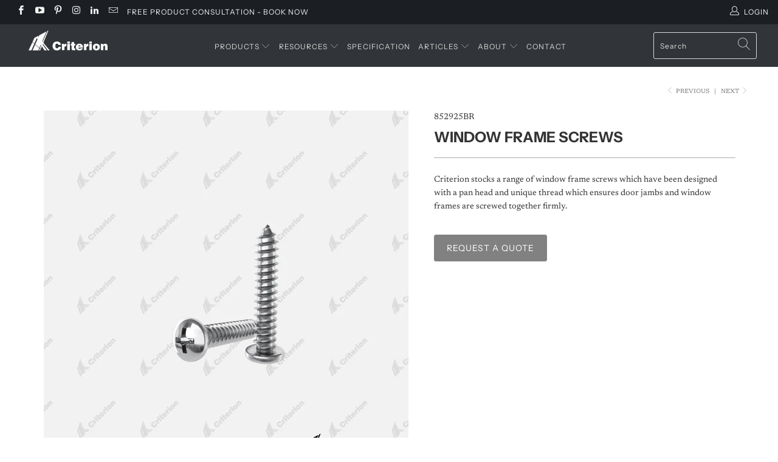

--- FILE ---
content_type: text/html; charset=utf-8
request_url: https://www.criterionindustries.com.au/collections/platinum-105-associated-hardware/products/frame-screws
body_size: 34682
content:
<!DOCTYPE html>
<html lang="en">
  <head>
    <!-- DataLayer Initialization -->
    <script>
      window.dataLayer = window.dataLayer || [];
      
      // Basic Shopify data
      dataLayer.push({
        'pageType': 'product',
        'shopCurrency': 'AUD',
        
        
      });
    </script>
    
   
    
    <!-- Google Tag Manager -->
    <script>(function(w,d,s,l,i){w[l]=w[l]||[];w[l].push({'gtm.start':
    new Date().getTime(),event:'gtm.js'});var f=d.getElementsByTagName(s)[0],
    j=d.createElement(s),dl=l!='dataLayer'?'&l='+l:'';j.async=true;j.src=
    'https://www.googletagmanager.com/gtm.js?id='+i+dl;f.parentNode.insertBefore(j,f);
    })(window,document,'script','dataLayer','GTM-KF7VQH8');</script>
    <!-- End Google Tag Manager -->
    
   
    
    <script type="text/javascript">
      _linkedin_partner_id = "3792241";
      window._linkedin_data_partner_ids = window._linkedin_data_partner_ids || [];
      window._linkedin_data_partner_ids.push(_linkedin_partner_id);
    </script>
    <script type="text/javascript">
      (function(l) {
        if (!l){window.lintrk = function(a,b){window.lintrk.q.push([a,b])};
        window.lintrk.q=[]}
        var s = document.getElementsByTagName("script")[0];
        var b = document.createElement("script");
        b.type = "text/javascript";b.async = true;
        b.src = "https://snap.licdn.com/li.lms-analytics/insight.min.js";
        s.parentNode.insertBefore(b, s);})(window.lintrk);
    </script>
    <noscript>
      <img height="1" width="1" style="display:none;" alt="" src="https://px.ads.linkedin.com/collect/?pid=3792241&fmt=gif" />
    </noscript>

    <meta charset="utf-8">
    <meta http-equiv="cleartype" content="on">
    
    <!-- SEO Robots Control -->
    
      <meta name="robots" content="index, follow">
    
    
    <meta name="google-site-verification" content="U3rdkt6rxEWcjY9zWeaeIb-gOcBIdKJ604wPMB47Yi4" />
    <meta name="google-site-verification" content="K7aB_dcNmAENDqbwCC27pdq7B6lJxIyNW5vGBP0_OZs" />

    <!-- Mobile Specific Metas -->
    <meta name="HandheldFriendly" content="True">
    <meta name="MobileOptimized" content="320">
    <meta name="viewport" content="width=device-width,initial-scale=1">
    <meta name="theme-color" content="#ffffff">

    
    
    <!-- Title Tag -->
    <title>
      
        Window Frame Screws
        
        
         - Criterion Industries
      
    </title>

    <link rel="preconnect dns-prefetch" href="https://fonts.shopifycdn.com" />
    <link rel="preconnect dns-prefetch" href="https://cdn.shopify.com" />
    <link rel="preconnect dns-prefetch" href="https://v.shopify.com" />
    <link rel="preconnect dns-prefetch" href="https://cdn.shopifycloud.com" />

    
      <link rel="preconnect dns-prefetch" href="https://productreviews.shopifycdn.com" />
    

   <link href="//www.criterionindustries.com.au/cdn/shop/t/27/assets/jquery.fancybox.min.css?v=135773670842868652091746063058" rel="stylesheet" type="text/css" media="all" />
    <!-- Stylesheets for Turbo "5.0.2" -->
    <link href="//www.criterionindustries.com.au/cdn/shop/t/27/assets/styles.scss.css?v=163619964295807299891762320348" rel="stylesheet" type="text/css" media="all" />
    <link href="//www.criterionindustries.com.au/cdn/shop/t/27/assets/styles-wq.scss.css?v=119051556293701441631721739678" rel="stylesheet" type="text/css" media="all" />
    <link rel="stylesheet" href="https://use.fontawesome.com/releases/v5.0.13/css/all.css" integrity="sha384-DNOHZ68U8hZfKXOrtjWvjxusGo9WQnrNx2sqG0tfsghAvtVlRW3tvkXWZh58N9jp" crossorigin="anonymous">
    <link href="//www.criterionindustries.com.au/cdn/shop/t/27/assets/magnific-popup.css?v=105286562765110237701721737480" rel="stylesheet" type="text/css" media="all" />

    <script>
      window.lazySizesConfig = window.lazySizesConfig || {};

      lazySizesConfig.expand = 300;
      lazySizesConfig.loadHidden = false;

      /*! lazysizes - v4.1.4 */
      !function(a,b){var c=b(a,a.document);a.lazySizes=c,"object"==typeof module&&module.exports&&(module.exports=c)}(window,function(a,b){"use strict";if(b.getElementsByClassName){var c,d,e=b.documentElement,f=a.Date,g=a.HTMLPictureElement,h="addEventListener",i="getAttribute",j=a[h],k=a.setTimeout,l=a.requestAnimationFrame||k,m=a.requestIdleCallback,n=/^picture$/i,o=["load","error","lazyincluded","_lazyloaded"],p={},q=Array.prototype.forEach,r=function(a,b){return p[b]||(p[b]=new RegExp("(\\s|^)"+b+"(\\s|$)")),p[b].test(a[i]("class")||"")&&p[b]},s=function(a,b){r(a,b)||a.setAttribute("class",(a[i]("class")||"").trim()+" "+b)},t=function(a,b){var c;(c=r(a,b))&&a.setAttribute("class",(a[i]("class")||"").replace(c," "))},u=function(a,b,c){var d=c?h:"removeEventListener";c&&u(a,b),o.forEach(function(c){a[d](c,b)})},v=function(a,d,e,f,g){var h=b.createEvent("Event");return e||(e={}),e.instance=c,h.initEvent(d,!f,!g),h.detail=e,a.dispatchEvent(h),h},w=function(b,c){var e;!g&&(e=a.picturefill||d.pf)?(c&&c.src&&!b[i]("srcset")&&b.setAttribute("srcset",c.src),e({reevaluate:!0,elements:[b]})):c&&c.src&&(b.src=c.src)},x=function(a,b){return(getComputedStyle(a,null)||{})[b]},y=function(a,b,c){for(c=c||a.offsetWidth;c<d.minSize&&b&&!a._lazysizesWidth;)c=b.offsetWidth,b=b.parentNode;return c},z=function(){var a,c,d=[],e=[],f=d,g=function(){var b=f;for(f=d.length?e:d,a=!0,c=!1;b.length;)b.shift()();a=!1},h=function(d,e){a&&!e?d.apply(this,arguments):(f.push(d),c||(c=!0,(b.hidden?k:l)(g)))};return h._lsFlush=g,h}(),A=function(a,b){return b?function(){z(a)}:function(){var b=this,c=arguments;z(function(){a.apply(b,c)})}},B=function(a){var b,c=0,e=d.throttleDelay,g=d.ricTimeout,h=function(){b=!1,c=f.now(),a()},i=m&&g>49?function(){m(h,{timeout:g}),g!==d.ricTimeout&&(g=d.ricTimeout)}:A(function(){k(h)},!0);return function(a){var d;(a=a===!0)&&(g=33),b||(b=!0,d=e-(f.now()-c),0>d&&(d=0),a||9>d?i():k(i,d))}},C=function(a){var b,c,d=99,e=function(){b=null,a()},g=function(){var a=f.now()-c;d>a?k(g,d-a):(m||e)(e)};return function(){c=f.now(),b||(b=k(g,d))}};!function(){var b,c={lazyClass:"lazyload",loadedClass:"lazyloaded",loadingClass:"lazyloading",preloadClass:"lazypreload",errorClass:"lazyerror",autosizesClass:"lazyautosizes",srcAttr:"data-src",srcsetAttr:"data-srcset",sizesAttr:"data-sizes",minSize:40,customMedia:{},init:!0,expFactor:1.5,hFac:.8,loadMode:2,loadHidden:!0,ricTimeout:0,throttleDelay:125};d=a.lazySizesConfig||a.lazysizesConfig||{};for(b in c)b in d||(d[b]=c[b]);a.lazySizesConfig=d,k(function(){d.init&&F()})}();var D=function(){var g,l,m,o,p,y,D,F,G,H,I,J,K,L,M=/^img$/i,N=/^iframe$/i,O="onscroll"in a&&!/(gle|ing)bot/.test(navigator.userAgent),P=0,Q=0,R=0,S=-1,T=function(a){R--,a&&a.target&&u(a.target,T),(!a||0>R||!a.target)&&(R=0)},U=function(a,c){var d,f=a,g="hidden"==x(b.body,"visibility")||"hidden"!=x(a.parentNode,"visibility")&&"hidden"!=x(a,"visibility");for(F-=c,I+=c,G-=c,H+=c;g&&(f=f.offsetParent)&&f!=b.body&&f!=e;)g=(x(f,"opacity")||1)>0,g&&"visible"!=x(f,"overflow")&&(d=f.getBoundingClientRect(),g=H>d.left&&G<d.right&&I>d.top-1&&F<d.bottom+1);return g},V=function(){var a,f,h,j,k,m,n,p,q,r=c.elements;if((o=d.loadMode)&&8>R&&(a=r.length)){f=0,S++,null==K&&("expand"in d||(d.expand=e.clientHeight>500&&e.clientWidth>500?500:370),J=d.expand,K=J*d.expFactor),K>Q&&1>R&&S>2&&o>2&&!b.hidden?(Q=K,S=0):Q=o>1&&S>1&&6>R?J:P;for(;a>f;f++)if(r[f]&&!r[f]._lazyRace)if(O)if((p=r[f][i]("data-expand"))&&(m=1*p)||(m=Q),q!==m&&(y=innerWidth+m*L,D=innerHeight+m,n=-1*m,q=m),h=r[f].getBoundingClientRect(),(I=h.bottom)>=n&&(F=h.top)<=D&&(H=h.right)>=n*L&&(G=h.left)<=y&&(I||H||G||F)&&(d.loadHidden||"hidden"!=x(r[f],"visibility"))&&(l&&3>R&&!p&&(3>o||4>S)||U(r[f],m))){if(ba(r[f]),k=!0,R>9)break}else!k&&l&&!j&&4>R&&4>S&&o>2&&(g[0]||d.preloadAfterLoad)&&(g[0]||!p&&(I||H||G||F||"auto"!=r[f][i](d.sizesAttr)))&&(j=g[0]||r[f]);else ba(r[f]);j&&!k&&ba(j)}},W=B(V),X=function(a){s(a.target,d.loadedClass),t(a.target,d.loadingClass),u(a.target,Z),v(a.target,"lazyloaded")},Y=A(X),Z=function(a){Y({target:a.target})},$=function(a,b){try{a.contentWindow.location.replace(b)}catch(c){a.src=b}},_=function(a){var b,c=a[i](d.srcsetAttr);(b=d.customMedia[a[i]("data-media")||a[i]("media")])&&a.setAttribute("media",b),c&&a.setAttribute("srcset",c)},aa=A(function(a,b,c,e,f){var g,h,j,l,o,p;(o=v(a,"lazybeforeunveil",b)).defaultPrevented||(e&&(c?s(a,d.autosizesClass):a.setAttribute("sizes",e)),h=a[i](d.srcsetAttr),g=a[i](d.srcAttr),f&&(j=a.parentNode,l=j&&n.test(j.nodeName||"")),p=b.firesLoad||"src"in a&&(h||g||l),o={target:a},p&&(u(a,T,!0),clearTimeout(m),m=k(T,2500),s(a,d.loadingClass),u(a,Z,!0)),l&&q.call(j.getElementsByTagName("source"),_),h?a.setAttribute("srcset",h):g&&!l&&(N.test(a.nodeName)?$(a,g):a.src=g),f&&(h||l)&&w(a,{src:g})),a._lazyRace&&delete a._lazyRace,t(a,d.lazyClass),z(function(){(!p||a.complete&&a.naturalWidth>1)&&(p?T(o):R--,X(o))},!0)}),ba=function(a){var b,c=M.test(a.nodeName),e=c&&(a[i](d.sizesAttr)||a[i]("sizes")),f="auto"==e;(!f&&l||!c||!a[i]("src")&&!a.srcset||a.complete||r(a,d.errorClass)||!r(a,d.lazyClass))&&(b=v(a,"lazyunveilread").detail,f&&E.updateElem(a,!0,a.offsetWidth),a._lazyRace=!0,R++,aa(a,b,f,e,c))},ca=function(){if(!l){if(f.now()-p<999)return void k(ca,999);var a=C(function(){d.loadMode=3,W()});l=!0,d.loadMode=3,W(),j("scroll",function(){3==d.loadMode&&(d.loadMode=2),a()},!0)}};return{_:function(){p=f.now(),c.elements=b.getElementsByClassName(d.lazyClass),g=b.getElementsByClassName(d.lazyClass+" "+d.preloadClass),L=d.hFac,j("scroll",W,!0),j("resize",W,!0),a.MutationObserver?new MutationObserver(W).observe(e,{childList:!0,subtree:!0,attributes:!0}):(e[h]("DOMNodeInserted",W,!0),e[h]("DOMAttrModified",W,!0),setInterval(W,999)),j("hashchange",W,!0),["focus","mouseover","click","load","transitionend","animationend","webkitAnimationEnd"].forEach(function(a){b[h](a,W,!0)}),/d$|^c/.test(b.readyState)?ca():(j("load",ca),b[h]("DOMContentLoaded",W),k(ca,2e4)),c.elements.length?(V(),z._lsFlush()):W()},checkElems:W,unveil:ba}}(),E=function(){var a,c=A(function(a,b,c,d){var e,f,g;if(a._lazysizesWidth=d,d+="px",a.setAttribute("sizes",d),n.test(b.nodeName||""))for(e=b.getElementsByTagName("source"),f=0,g=e.length;g>f;f++)e[f].setAttribute("sizes",d);c.detail.dataAttr||w(a,c.detail)}),e=function(a,b,d){var e,f=a.parentNode;f&&(d=y(a,f,d),e=v(a,"lazybeforesizes",{width:d,dataAttr:!!b}),e.defaultPrevented||(d=e.detail.width,d&&d!==a._lazysizesWidth&&c(a,f,e,d)))},f=function(){var b,c=a.length;if(c)for(b=0;c>b;b++)e(a[b])},g=C(f);return{_:function(){a=b.getElementsByClassName(d.autosizesClass),j("resize",g)},checkElems:g,updateElem:e}}(),F=function(){F.i||(F.i=!0,E._(),D._())};return c={cfg:d,autoSizer:E,loader:D,init:F,uP:w,aC:s,rC:t,hC:r,fire:v,gW:y,rAF:z}}});

      /*! lazysizes - v4.1.4 */
      !function(a,b){var c=function(){b(a.lazySizes),a.removeEventListener("lazyunveilread",c,!0)};b=b.bind(null,a,a.document),"object"==typeof module&&module.exports?b(require("lazysizes")):a.lazySizes?c():a.addEventListener("lazyunveilread",c,!0)}(window,function(a,b,c){"use strict";function d(){this.ratioElems=b.getElementsByClassName("lazyaspectratio"),this._setupEvents(),this.processImages()}if(a.addEventListener){var e,f,g,h=Array.prototype.forEach,i=/^picture$/i,j="data-aspectratio",k="img["+j+"]",l=function(b){return a.matchMedia?(l=function(a){return!a||(matchMedia(a)||{}).matches})(b):a.Modernizr&&Modernizr.mq?!b||Modernizr.mq(b):!b},m=c.aC,n=c.rC,o=c.cfg;d.prototype={_setupEvents:function(){var a=this,c=function(b){b.naturalWidth<36?a.addAspectRatio(b,!0):a.removeAspectRatio(b,!0)},d=function(){a.processImages()};b.addEventListener("load",function(a){a.target.getAttribute&&a.target.getAttribute(j)&&c(a.target)},!0),addEventListener("resize",function(){var b,d=function(){h.call(a.ratioElems,c)};return function(){clearTimeout(b),b=setTimeout(d,99)}}()),b.addEventListener("DOMContentLoaded",d),addEventListener("load",d)},processImages:function(a){var c,d;a||(a=b),c="length"in a&&!a.nodeName?a:a.querySelectorAll(k);for(d=0;d<c.length;d++)c[d].naturalWidth>36?this.removeAspectRatio(c[d]):this.addAspectRatio(c[d])},getSelectedRatio:function(a){var b,c,d,e,f,g=a.parentNode;if(g&&i.test(g.nodeName||""))for(d=g.getElementsByTagName("source"),b=0,c=d.length;c>b;b++)if(e=d[b].getAttribute("data-media")||d[b].getAttribute("media"),o.customMedia[e]&&(e=o.customMedia[e]),l(e)){f=d[b].getAttribute(j);break}return f||a.getAttribute(j)||""},parseRatio:function(){var a=/^\s*([+\d\.]+)(\s*[\/x]\s*([+\d\.]+))?\s*$/,b={};return function(c){var d;return!b[c]&&(d=c.match(a))&&(d[3]?b[c]=d[1]/d[3]:b[c]=1*d[1]),b[c]}}(),addAspectRatio:function(b,c){var d,e=b.offsetWidth,f=b.offsetHeight;return c||m(b,"lazyaspectratio"),36>e&&0>=f?void((e||f&&a.console)&&console.log("Define width or height of image, so we can calculate the other dimension")):(d=this.getSelectedRatio(b),d=this.parseRatio(d),void(d&&(e?b.style.height=e/d+"px":b.style.width=f*d+"px")))},removeAspectRatio:function(a){n(a,"lazyaspectratio"),a.style.height="",a.style.width="",a.removeAttribute(j)}},f=function(){g=a.jQuery||a.Zepto||a.shoestring||a.$,g&&g.fn&&!g.fn.imageRatio&&g.fn.filter&&g.fn.add&&g.fn.find?g.fn.imageRatio=function(){return e.processImages(this.find(k).add(this.filter(k))),this}:g=!1},f(),setTimeout(f),e=new d,a.imageRatio=e,"object"==typeof module&&module.exports?module.exports=e:"function"==typeof define&&define.amd&&define(e)}});

        /*! lazysizes - v4.1.5 */
        !function(a,b){var c=function(){b(a.lazySizes),a.removeEventListener("lazyunveilread",c,!0)};b=b.bind(null,a,a.document),"object"==typeof module&&module.exports?b(require("lazysizes")):a.lazySizes?c():a.addEventListener("lazyunveilread",c,!0)}(window,function(a,b,c){"use strict";if(a.addEventListener){var d=/\s+/g,e=/\s*\|\s+|\s+\|\s*/g,f=/^(.+?)(?:\s+\[\s*(.+?)\s*\])(?:\s+\[\s*(.+?)\s*\])?$/,g=/^\s*\(*\s*type\s*:\s*(.+?)\s*\)*\s*$/,h=/\(|\)|'/,i={contain:1,cover:1},j=function(a){var b=c.gW(a,a.parentNode);return(!a._lazysizesWidth||b>a._lazysizesWidth)&&(a._lazysizesWidth=b),a._lazysizesWidth},k=function(a){var b;return b=(getComputedStyle(a)||{getPropertyValue:function(){}}).getPropertyValue("background-size"),!i[b]&&i[a.style.backgroundSize]&&(b=a.style.backgroundSize),b},l=function(a,b){if(b){var c=b.match(g);c&&c[1]?a.setAttribute("type",c[1]):a.setAttribute("media",lazySizesConfig.customMedia[b]||b)}},m=function(a,c,g){var h=b.createElement("picture"),i=c.getAttribute(lazySizesConfig.sizesAttr),j=c.getAttribute("data-ratio"),k=c.getAttribute("data-optimumx");c._lazybgset&&c._lazybgset.parentNode==c&&c.removeChild(c._lazybgset),Object.defineProperty(g,"_lazybgset",{value:c,writable:!0}),Object.defineProperty(c,"_lazybgset",{value:h,writable:!0}),a=a.replace(d," ").split(e),h.style.display="none",g.className=lazySizesConfig.lazyClass,1!=a.length||i||(i="auto"),a.forEach(function(a){var c,d=b.createElement("source");i&&"auto"!=i&&d.setAttribute("sizes",i),(c=a.match(f))?(d.setAttribute(lazySizesConfig.srcsetAttr,c[1]),l(d,c[2]),l(d,c[3])):d.setAttribute(lazySizesConfig.srcsetAttr,a),h.appendChild(d)}),i&&(g.setAttribute(lazySizesConfig.sizesAttr,i),c.removeAttribute(lazySizesConfig.sizesAttr),c.removeAttribute("sizes")),k&&g.setAttribute("data-optimumx",k),j&&g.setAttribute("data-ratio",j),h.appendChild(g),c.appendChild(h)},n=function(a){if(a.target._lazybgset){var b=a.target,d=b._lazybgset,e=b.currentSrc||b.src;if(e){var f=c.fire(d,"bgsetproxy",{src:e,useSrc:h.test(e)?JSON.stringify(e):e});f.defaultPrevented||(d.style.backgroundImage="url("+f.detail.useSrc+")")}b._lazybgsetLoading&&(c.fire(d,"_lazyloaded",{},!1,!0),delete b._lazybgsetLoading)}};addEventListener("lazybeforeunveil",function(a){var d,e,f;!a.defaultPrevented&&(d=a.target.getAttribute("data-bgset"))&&(f=a.target,e=b.createElement("img"),e.alt="",e._lazybgsetLoading=!0,a.detail.firesLoad=!0,m(d,f,e),setTimeout(function(){c.loader.unveil(e),c.rAF(function(){c.fire(e,"_lazyloaded",{},!0,!0),e.complete&&n({target:e})})}))}),b.addEventListener("load",n,!0),a.addEventListener("lazybeforesizes",function(a){if(a.detail.instance==c&&a.target._lazybgset&&a.detail.dataAttr){var b=a.target._lazybgset,d=k(b);i[d]&&(a.target._lazysizesParentFit=d,c.rAF(function(){a.target.setAttribute("data-parent-fit",d),a.target._lazysizesParentFit&&delete a.target._lazysizesParentFit}))}},!0),b.documentElement.addEventListener("lazybeforesizes",function(a){!a.defaultPrevented&&a.target._lazybgset&&a.detail.instance==c&&(a.detail.width=j(a.target._lazybgset))})}});
    </script>

    <script>
      
Shopify = window.Shopify || {};Shopify.theme_settings = {};Shopify.theme_settings.display_tos_checkbox = false;Shopify.theme_settings.go_to_checkout = false;Shopify.theme_settings.cart_action = "ajax";Shopify.theme_settings.collection_swatches = false;Shopify.theme_settings.collection_secondary_image = true;Shopify.theme_settings.show_multiple_currencies = false;Shopify.theme_settings.display_inventory_left = false;Shopify.theme_settings.inventory_threshold = 10;Shopify.theme_settings.limit_quantity = false;Shopify.theme_settings.menu_position = "inline";Shopify.theme_settings.newsletter_popup = false;Shopify.theme_settings.newsletter_popup_days = "2";Shopify.theme_settings.newsletter_popup_mobile = true;Shopify.theme_settings.newsletter_popup_seconds = 6;Shopify.theme_settings.pagination_type = "load_more";Shopify.theme_settings.search_pagination_type = "basic_pagination";Shopify.theme_settings.enable_shopify_review_comments = true;Shopify.theme_settings.enable_shopify_collection_badges = true;Shopify.theme_settings.quick_shop_thumbnail_position = "bottom-thumbnails";Shopify.theme_settings.product_form_style = "swatches";Shopify.theme_settings.sale_banner_enabled = true;Shopify.theme_settings.display_savings = false;Shopify.theme_settings.display_sold_out_price = false;Shopify.theme_settings.sold_out_text = "Sold Out";Shopify.theme_settings.free_text = "REQUEST QUOTE";Shopify.theme_settings.search_option = "everything";Shopify.theme_settings.search_items_to_display = 5;Shopify.theme_settings.enable_autocomplete = true;Shopify.theme_settings.page_dots_enabled = false;Shopify.theme_settings.slideshow_arrow_size = "light";Shopify.theme_settings.quick_shop_enabled = false;Shopify.translation =Shopify.translation || {};Shopify.translation.agree_to_terms_warning = "You must agree with the terms and conditions to checkout.";Shopify.translation.one_item_left = "item left";Shopify.translation.items_left_text = "items left";Shopify.translation.cart_savings_text = "Total Savings";Shopify.translation.cart_discount_text = "Translation missing: en.cart.general.discount";Shopify.translation.cart_subtotal_text = "Subtotal";Shopify.translation.cart_remove_text = "Remove";Shopify.translation.newsletter_success_text = "Thank you for joining our mailing list!";Shopify.translation.notify_email = "Enter your email address...";Shopify.translation.notify_email_value = "Translation missing: en.contact.fields.email";Shopify.translation.notify_email_send = "Send";Shopify.translation.notify_message_first = "Translation missing: en.products.notify_form.message_content_first";Shopify.translation.notify_message_last = "Translation missing: en.products.notify_form.message_content_last";Shopify.translation.notify_success_text = "Thanks! We will notify you when this product becomes available!";Shopify.translation.add_to_cart = "Add to Cart";Shopify.translation.coming_soon_text = "Coming Soon";Shopify.translation.sold_out_text = "Request a quote";Shopify.translation.sale_text = "Sale";Shopify.translation.savings_text = "You Save";Shopify.translation.free_price_text = "Translation missing: en.settings.free_price_text";Shopify.translation.from_text = "from";Shopify.translation.new_text = "New";Shopify.translation.pre_order_text = "Pre-Order";Shopify.translation.unavailable_text = "Unavailable";Shopify.translation.all_results = "View all results";
    </script>

    <!-- Meta Description -->
    
      <meta name="description" content="Window Frame Screws box of 1000 10g &amp; 6g X 25mm - Criterion Industries" />
    

    <!-- Favicon -->
    
      <link rel="shortcut icon" type="image/x-icon" href="//www.criterionindustries.com.au/cdn/shop/files/logo_759ec191-6614-4d8c-a4cf-bc8e058fa4a4_180x180.png?v=1613191289">
      <link rel="apple-touch-icon" href="//www.criterionindustries.com.au/cdn/shop/files/logo_759ec191-6614-4d8c-a4cf-bc8e058fa4a4_180x180.png?v=1613191289"/>
      <link rel="apple-touch-icon" sizes="57x57" href="//www.criterionindustries.com.au/cdn/shop/files/logo_759ec191-6614-4d8c-a4cf-bc8e058fa4a4_57x57.png?v=1613191289"/>
      <link rel="apple-touch-icon" sizes="60x60" href="//www.criterionindustries.com.au/cdn/shop/files/logo_759ec191-6614-4d8c-a4cf-bc8e058fa4a4_60x60.png?v=1613191289"/>
      <link rel="apple-touch-icon" sizes="72x72" href="//www.criterionindustries.com.au/cdn/shop/files/logo_759ec191-6614-4d8c-a4cf-bc8e058fa4a4_72x72.png?v=1613191289"/>
      <link rel="apple-touch-icon" sizes="76x76" href="//www.criterionindustries.com.au/cdn/shop/files/logo_759ec191-6614-4d8c-a4cf-bc8e058fa4a4_76x76.png?v=1613191289"/>
      <link rel="apple-touch-icon" sizes="114x114" href="//www.criterionindustries.com.au/cdn/shop/files/logo_759ec191-6614-4d8c-a4cf-bc8e058fa4a4_114x114.png?v=1613191289"/>
      <link rel="apple-touch-icon" sizes="180x180" href="//www.criterionindustries.com.au/cdn/shop/files/logo_759ec191-6614-4d8c-a4cf-bc8e058fa4a4_180x180.png?v=1613191289"/>
      <link rel="apple-touch-icon" sizes="228x228" href="//www.criterionindustries.com.au/cdn/shop/files/logo_759ec191-6614-4d8c-a4cf-bc8e058fa4a4_228x228.png?v=1613191289"/>
    
    
    <!-- Enhanced Canonical URL Implementation -->
    
      <link rel="canonical" href="https://www.criterionindustries.com.au/products/frame-screws" />
    
    
    <!-- Pagination SEO Links -->
    
      <link rel="prev" href="/collections/platinum-105-associated-hardware/products/hinge-screws" />
    
    
    
      <link rel="next" href="/collections/platinum-105-associated-hardware/products/channel-bracket" />
    

    

    <script>window.performance && window.performance.mark && window.performance.mark('shopify.content_for_header.start');</script><meta name="google-site-verification" content="Z6RgdjiNI7OPJaWFpIl3Cnmxxw21jZDBtAI9l4VWLIc">
<meta id="shopify-digital-wallet" name="shopify-digital-wallet" content="/10637410361/digital_wallets/dialog">
<meta name="shopify-checkout-api-token" content="9fd2a7b6dd9202145dd3cf250ee6c147">
<link rel="alternate" type="application/json+oembed" href="https://www.criterionindustries.com.au/products/frame-screws.oembed">
<script async="async" src="/checkouts/internal/preloads.js?locale=en-AU"></script>
<link rel="preconnect" href="https://shop.app" crossorigin="anonymous">
<script async="async" src="https://shop.app/checkouts/internal/preloads.js?locale=en-AU&shop_id=10637410361" crossorigin="anonymous"></script>
<script id="shopify-features" type="application/json">{"accessToken":"9fd2a7b6dd9202145dd3cf250ee6c147","betas":["rich-media-storefront-analytics"],"domain":"www.criterionindustries.com.au","predictiveSearch":true,"shopId":10637410361,"locale":"en"}</script>
<script>var Shopify = Shopify || {};
Shopify.shop = "criterion-industries.myshopify.com";
Shopify.locale = "en";
Shopify.currency = {"active":"AUD","rate":"1.0"};
Shopify.country = "AU";
Shopify.theme = {"name":"Turbo Portland - July 2024 edit","id":136778219674,"schema_name":"Turbo","schema_version":"5.0.2","theme_store_id":null,"role":"main"};
Shopify.theme.handle = "null";
Shopify.theme.style = {"id":null,"handle":null};
Shopify.cdnHost = "www.criterionindustries.com.au/cdn";
Shopify.routes = Shopify.routes || {};
Shopify.routes.root = "/";</script>
<script type="module">!function(o){(o.Shopify=o.Shopify||{}).modules=!0}(window);</script>
<script>!function(o){function n(){var o=[];function n(){o.push(Array.prototype.slice.apply(arguments))}return n.q=o,n}var t=o.Shopify=o.Shopify||{};t.loadFeatures=n(),t.autoloadFeatures=n()}(window);</script>
<script>
  window.ShopifyPay = window.ShopifyPay || {};
  window.ShopifyPay.apiHost = "shop.app\/pay";
  window.ShopifyPay.redirectState = null;
</script>
<script id="shop-js-analytics" type="application/json">{"pageType":"product"}</script>
<script defer="defer" async type="module" src="//www.criterionindustries.com.au/cdn/shopifycloud/shop-js/modules/v2/client.init-shop-cart-sync_C5BV16lS.en.esm.js"></script>
<script defer="defer" async type="module" src="//www.criterionindustries.com.au/cdn/shopifycloud/shop-js/modules/v2/chunk.common_CygWptCX.esm.js"></script>
<script type="module">
  await import("//www.criterionindustries.com.au/cdn/shopifycloud/shop-js/modules/v2/client.init-shop-cart-sync_C5BV16lS.en.esm.js");
await import("//www.criterionindustries.com.au/cdn/shopifycloud/shop-js/modules/v2/chunk.common_CygWptCX.esm.js");

  window.Shopify.SignInWithShop?.initShopCartSync?.({"fedCMEnabled":true,"windoidEnabled":true});

</script>
<script>
  window.Shopify = window.Shopify || {};
  if (!window.Shopify.featureAssets) window.Shopify.featureAssets = {};
  window.Shopify.featureAssets['shop-js'] = {"shop-cart-sync":["modules/v2/client.shop-cart-sync_ZFArdW7E.en.esm.js","modules/v2/chunk.common_CygWptCX.esm.js"],"init-fed-cm":["modules/v2/client.init-fed-cm_CmiC4vf6.en.esm.js","modules/v2/chunk.common_CygWptCX.esm.js"],"shop-button":["modules/v2/client.shop-button_tlx5R9nI.en.esm.js","modules/v2/chunk.common_CygWptCX.esm.js"],"shop-cash-offers":["modules/v2/client.shop-cash-offers_DOA2yAJr.en.esm.js","modules/v2/chunk.common_CygWptCX.esm.js","modules/v2/chunk.modal_D71HUcav.esm.js"],"init-windoid":["modules/v2/client.init-windoid_sURxWdc1.en.esm.js","modules/v2/chunk.common_CygWptCX.esm.js"],"shop-toast-manager":["modules/v2/client.shop-toast-manager_ClPi3nE9.en.esm.js","modules/v2/chunk.common_CygWptCX.esm.js"],"init-shop-email-lookup-coordinator":["modules/v2/client.init-shop-email-lookup-coordinator_B8hsDcYM.en.esm.js","modules/v2/chunk.common_CygWptCX.esm.js"],"init-shop-cart-sync":["modules/v2/client.init-shop-cart-sync_C5BV16lS.en.esm.js","modules/v2/chunk.common_CygWptCX.esm.js"],"avatar":["modules/v2/client.avatar_BTnouDA3.en.esm.js"],"pay-button":["modules/v2/client.pay-button_FdsNuTd3.en.esm.js","modules/v2/chunk.common_CygWptCX.esm.js"],"init-customer-accounts":["modules/v2/client.init-customer-accounts_DxDtT_ad.en.esm.js","modules/v2/client.shop-login-button_C5VAVYt1.en.esm.js","modules/v2/chunk.common_CygWptCX.esm.js","modules/v2/chunk.modal_D71HUcav.esm.js"],"init-shop-for-new-customer-accounts":["modules/v2/client.init-shop-for-new-customer-accounts_ChsxoAhi.en.esm.js","modules/v2/client.shop-login-button_C5VAVYt1.en.esm.js","modules/v2/chunk.common_CygWptCX.esm.js","modules/v2/chunk.modal_D71HUcav.esm.js"],"shop-login-button":["modules/v2/client.shop-login-button_C5VAVYt1.en.esm.js","modules/v2/chunk.common_CygWptCX.esm.js","modules/v2/chunk.modal_D71HUcav.esm.js"],"init-customer-accounts-sign-up":["modules/v2/client.init-customer-accounts-sign-up_CPSyQ0Tj.en.esm.js","modules/v2/client.shop-login-button_C5VAVYt1.en.esm.js","modules/v2/chunk.common_CygWptCX.esm.js","modules/v2/chunk.modal_D71HUcav.esm.js"],"shop-follow-button":["modules/v2/client.shop-follow-button_Cva4Ekp9.en.esm.js","modules/v2/chunk.common_CygWptCX.esm.js","modules/v2/chunk.modal_D71HUcav.esm.js"],"checkout-modal":["modules/v2/client.checkout-modal_BPM8l0SH.en.esm.js","modules/v2/chunk.common_CygWptCX.esm.js","modules/v2/chunk.modal_D71HUcav.esm.js"],"lead-capture":["modules/v2/client.lead-capture_Bi8yE_yS.en.esm.js","modules/v2/chunk.common_CygWptCX.esm.js","modules/v2/chunk.modal_D71HUcav.esm.js"],"shop-login":["modules/v2/client.shop-login_D6lNrXab.en.esm.js","modules/v2/chunk.common_CygWptCX.esm.js","modules/v2/chunk.modal_D71HUcav.esm.js"],"payment-terms":["modules/v2/client.payment-terms_CZxnsJam.en.esm.js","modules/v2/chunk.common_CygWptCX.esm.js","modules/v2/chunk.modal_D71HUcav.esm.js"]};
</script>
<script>(function() {
  var isLoaded = false;
  function asyncLoad() {
    if (isLoaded) return;
    isLoaded = true;
    var urls = ["https:\/\/formbuilder.hulkapps.com\/skeletopapp.js?shop=criterion-industries.myshopify.com","\/\/cdn.shopify.com\/proxy\/3b68f775c6e344ca0947a9a81281144edc82173dbce128bb4149675f3b72e854\/shopify-script-tags.s3.eu-west-1.amazonaws.com\/smartseo\/instantpage.js?shop=criterion-industries.myshopify.com\u0026sp-cache-control=cHVibGljLCBtYXgtYWdlPTkwMA"];
    for (var i = 0; i < urls.length; i++) {
      var s = document.createElement('script');
      s.type = 'text/javascript';
      s.async = true;
      s.src = urls[i];
      var x = document.getElementsByTagName('script')[0];
      x.parentNode.insertBefore(s, x);
    }
  };
  if(window.attachEvent) {
    window.attachEvent('onload', asyncLoad);
  } else {
    window.addEventListener('load', asyncLoad, false);
  }
})();</script>
<script id="__st">var __st={"a":10637410361,"offset":39600,"reqid":"ba1a4890-e158-41c1-a0e2-dd5a667778a3-1768606863","pageurl":"www.criterionindustries.com.au\/collections\/platinum-105-associated-hardware\/products\/frame-screws","u":"d162426bd5c5","p":"product","rtyp":"product","rid":1597772595257};</script>
<script>window.ShopifyPaypalV4VisibilityTracking = true;</script>
<script id="captcha-bootstrap">!function(){'use strict';const t='contact',e='account',n='new_comment',o=[[t,t],['blogs',n],['comments',n],[t,'customer']],c=[[e,'customer_login'],[e,'guest_login'],[e,'recover_customer_password'],[e,'create_customer']],r=t=>t.map((([t,e])=>`form[action*='/${t}']:not([data-nocaptcha='true']) input[name='form_type'][value='${e}']`)).join(','),a=t=>()=>t?[...document.querySelectorAll(t)].map((t=>t.form)):[];function s(){const t=[...o],e=r(t);return a(e)}const i='password',u='form_key',d=['recaptcha-v3-token','g-recaptcha-response','h-captcha-response',i],f=()=>{try{return window.sessionStorage}catch{return}},m='__shopify_v',_=t=>t.elements[u];function p(t,e,n=!1){try{const o=window.sessionStorage,c=JSON.parse(o.getItem(e)),{data:r}=function(t){const{data:e,action:n}=t;return t[m]||n?{data:e,action:n}:{data:t,action:n}}(c);for(const[e,n]of Object.entries(r))t.elements[e]&&(t.elements[e].value=n);n&&o.removeItem(e)}catch(o){console.error('form repopulation failed',{error:o})}}const l='form_type',E='cptcha';function T(t){t.dataset[E]=!0}const w=window,h=w.document,L='Shopify',v='ce_forms',y='captcha';let A=!1;((t,e)=>{const n=(g='f06e6c50-85a8-45c8-87d0-21a2b65856fe',I='https://cdn.shopify.com/shopifycloud/storefront-forms-hcaptcha/ce_storefront_forms_captcha_hcaptcha.v1.5.2.iife.js',D={infoText:'Protected by hCaptcha',privacyText:'Privacy',termsText:'Terms'},(t,e,n)=>{const o=w[L][v],c=o.bindForm;if(c)return c(t,g,e,D).then(n);var r;o.q.push([[t,g,e,D],n]),r=I,A||(h.body.append(Object.assign(h.createElement('script'),{id:'captcha-provider',async:!0,src:r})),A=!0)});var g,I,D;w[L]=w[L]||{},w[L][v]=w[L][v]||{},w[L][v].q=[],w[L][y]=w[L][y]||{},w[L][y].protect=function(t,e){n(t,void 0,e),T(t)},Object.freeze(w[L][y]),function(t,e,n,w,h,L){const[v,y,A,g]=function(t,e,n){const i=e?o:[],u=t?c:[],d=[...i,...u],f=r(d),m=r(i),_=r(d.filter((([t,e])=>n.includes(e))));return[a(f),a(m),a(_),s()]}(w,h,L),I=t=>{const e=t.target;return e instanceof HTMLFormElement?e:e&&e.form},D=t=>v().includes(t);t.addEventListener('submit',(t=>{const e=I(t);if(!e)return;const n=D(e)&&!e.dataset.hcaptchaBound&&!e.dataset.recaptchaBound,o=_(e),c=g().includes(e)&&(!o||!o.value);(n||c)&&t.preventDefault(),c&&!n&&(function(t){try{if(!f())return;!function(t){const e=f();if(!e)return;const n=_(t);if(!n)return;const o=n.value;o&&e.removeItem(o)}(t);const e=Array.from(Array(32),(()=>Math.random().toString(36)[2])).join('');!function(t,e){_(t)||t.append(Object.assign(document.createElement('input'),{type:'hidden',name:u})),t.elements[u].value=e}(t,e),function(t,e){const n=f();if(!n)return;const o=[...t.querySelectorAll(`input[type='${i}']`)].map((({name:t})=>t)),c=[...d,...o],r={};for(const[a,s]of new FormData(t).entries())c.includes(a)||(r[a]=s);n.setItem(e,JSON.stringify({[m]:1,action:t.action,data:r}))}(t,e)}catch(e){console.error('failed to persist form',e)}}(e),e.submit())}));const S=(t,e)=>{t&&!t.dataset[E]&&(n(t,e.some((e=>e===t))),T(t))};for(const o of['focusin','change'])t.addEventListener(o,(t=>{const e=I(t);D(e)&&S(e,y())}));const B=e.get('form_key'),M=e.get(l),P=B&&M;t.addEventListener('DOMContentLoaded',(()=>{const t=y();if(P)for(const e of t)e.elements[l].value===M&&p(e,B);[...new Set([...A(),...v().filter((t=>'true'===t.dataset.shopifyCaptcha))])].forEach((e=>S(e,t)))}))}(h,new URLSearchParams(w.location.search),n,t,e,['guest_login'])})(!0,!0)}();</script>
<script integrity="sha256-4kQ18oKyAcykRKYeNunJcIwy7WH5gtpwJnB7kiuLZ1E=" data-source-attribution="shopify.loadfeatures" defer="defer" src="//www.criterionindustries.com.au/cdn/shopifycloud/storefront/assets/storefront/load_feature-a0a9edcb.js" crossorigin="anonymous"></script>
<script crossorigin="anonymous" defer="defer" src="//www.criterionindustries.com.au/cdn/shopifycloud/storefront/assets/shopify_pay/storefront-65b4c6d7.js?v=20250812"></script>
<script data-source-attribution="shopify.dynamic_checkout.dynamic.init">var Shopify=Shopify||{};Shopify.PaymentButton=Shopify.PaymentButton||{isStorefrontPortableWallets:!0,init:function(){window.Shopify.PaymentButton.init=function(){};var t=document.createElement("script");t.src="https://www.criterionindustries.com.au/cdn/shopifycloud/portable-wallets/latest/portable-wallets.en.js",t.type="module",document.head.appendChild(t)}};
</script>
<script data-source-attribution="shopify.dynamic_checkout.buyer_consent">
  function portableWalletsHideBuyerConsent(e){var t=document.getElementById("shopify-buyer-consent"),n=document.getElementById("shopify-subscription-policy-button");t&&n&&(t.classList.add("hidden"),t.setAttribute("aria-hidden","true"),n.removeEventListener("click",e))}function portableWalletsShowBuyerConsent(e){var t=document.getElementById("shopify-buyer-consent"),n=document.getElementById("shopify-subscription-policy-button");t&&n&&(t.classList.remove("hidden"),t.removeAttribute("aria-hidden"),n.addEventListener("click",e))}window.Shopify?.PaymentButton&&(window.Shopify.PaymentButton.hideBuyerConsent=portableWalletsHideBuyerConsent,window.Shopify.PaymentButton.showBuyerConsent=portableWalletsShowBuyerConsent);
</script>
<script data-source-attribution="shopify.dynamic_checkout.cart.bootstrap">document.addEventListener("DOMContentLoaded",(function(){function t(){return document.querySelector("shopify-accelerated-checkout-cart, shopify-accelerated-checkout")}if(t())Shopify.PaymentButton.init();else{new MutationObserver((function(e,n){t()&&(Shopify.PaymentButton.init(),n.disconnect())})).observe(document.body,{childList:!0,subtree:!0})}}));
</script>
<link id="shopify-accelerated-checkout-styles" rel="stylesheet" media="screen" href="https://www.criterionindustries.com.au/cdn/shopifycloud/portable-wallets/latest/accelerated-checkout-backwards-compat.css" crossorigin="anonymous">
<style id="shopify-accelerated-checkout-cart">
        #shopify-buyer-consent {
  margin-top: 1em;
  display: inline-block;
  width: 100%;
}

#shopify-buyer-consent.hidden {
  display: none;
}

#shopify-subscription-policy-button {
  background: none;
  border: none;
  padding: 0;
  text-decoration: underline;
  font-size: inherit;
  cursor: pointer;
}

#shopify-subscription-policy-button::before {
  box-shadow: none;
}

      </style>

<script>window.performance && window.performance.mark && window.performance.mark('shopify.content_for_header.end');</script>

    

<meta name="author" content="Criterion Industries">
<meta property="og:url" content="https://www.criterionindustries.com.au/products/frame-screws">
<meta property="og:site_name" content="Criterion Industries">



  <meta property="og:type" content="product">
  <meta property="og:title" content="Window Frame Screws">
  
    
      <meta property="og:image" content="https://www.criterionindustries.com.au/cdn/shop/products/frame_screws_600x.jpg?v=1568790182">
      <meta property="og:image:secure_url" content="https://www.criterionindustries.com.au/cdn/shop/products/frame_screws_600x.jpg?v=1568790182">
      
      <meta property="og:image:width" content="600">
      <meta property="og:image:height" content="600">
    
  
  <meta property="product:price:amount" content="0.00">
  <meta property="product:price:currency" content="AUD">



  <meta property="og:description" content="Window Frame Screws box of 1000 10g &amp; 6g X 25mm - Criterion Industries">




<meta name="twitter:card" content="summary">

  <meta name="twitter:title" content="Window Frame Screws">
  <meta name="twitter:description" content="Criterion stocks a range of window frame screws which have been designed with a pan head and unique thread which ensures door jambs and window frames are screwed together firmly.


">
  <meta name="twitter:image" content="https://www.criterionindustries.com.au/cdn/shop/products/frame_screws_240x.jpg?v=1568790182">
  <meta name="twitter:image:width" content="240">
  <meta name="twitter:image:height" content="240">
  <meta name="twitter:image:alt" content="Window Frame Screws - Criterion Industries - forsale">


    
    
    
    
<script>window.__pagefly_analytics_settings__={"acceptTracking":false};</script>
 
    
  
  <script src="//www.criterionindustries.com.au/cdn/shop/t/27/assets/ecomsolid-discounts.js?v=97479123724361085301721737480" defer></script>
  

    <!--Gem_Page_Header_Script-->
        


    <!--End_Gem_Page_Header_Script-->

    <!-- "snippets/shogun-head.liquid" was not rendered, the associated app was uninstalled -->

    


    

    
  
    


  <!-- BEGIN app block: shopify://apps/smart-seo/blocks/smartseo/7b0a6064-ca2e-4392-9a1d-8c43c942357b --><meta name="smart-seo-integrated" content="true" /><!-- metatagsSavedToSEOFields: false --><!-- BEGIN app snippet: smartseo.product.metatags --><!-- product_seo_template_metafield:  --><title>Window Frame Screws</title>
<meta name="description" content="Window Frame Screws box of 1000 10g &amp; 6g X 25mm - Criterion Industries" />
<meta name="smartseo-timestamp" content="0" /><!-- END app snippet --><!-- END app block --><!-- BEGIN app block: shopify://apps/pagefly-page-builder/blocks/app-embed/83e179f7-59a0-4589-8c66-c0dddf959200 -->

<!-- BEGIN app snippet: pagefly-cro-ab-testing-main -->







<script>
  ;(function () {
    const url = new URL(window.location)
    const viewParam = url.searchParams.get('view')
    if (viewParam && viewParam.includes('variant-pf-')) {
      url.searchParams.set('pf_v', viewParam)
      url.searchParams.delete('view')
      window.history.replaceState({}, '', url)
    }
  })()
</script>



<script type='module'>
  
  window.PAGEFLY_CRO = window.PAGEFLY_CRO || {}

  window.PAGEFLY_CRO['data_debug'] = {
    original_template_suffix: "standard",
    allow_ab_test: false,
    ab_test_start_time: 0,
    ab_test_end_time: 0,
    today_date_time: 1768606863000,
  }
  window.PAGEFLY_CRO['GA4'] = { enabled: false}
</script>

<!-- END app snippet -->








  <script src='https://cdn.shopify.com/extensions/019bb4f9-aed6-78a3-be91-e9d44663e6bf/pagefly-page-builder-215/assets/pagefly-helper.js' defer='defer'></script>

  <script src='https://cdn.shopify.com/extensions/019bb4f9-aed6-78a3-be91-e9d44663e6bf/pagefly-page-builder-215/assets/pagefly-general-helper.js' defer='defer'></script>

  <script src='https://cdn.shopify.com/extensions/019bb4f9-aed6-78a3-be91-e9d44663e6bf/pagefly-page-builder-215/assets/pagefly-snap-slider.js' defer='defer'></script>

  <script src='https://cdn.shopify.com/extensions/019bb4f9-aed6-78a3-be91-e9d44663e6bf/pagefly-page-builder-215/assets/pagefly-slideshow-v3.js' defer='defer'></script>

  <script src='https://cdn.shopify.com/extensions/019bb4f9-aed6-78a3-be91-e9d44663e6bf/pagefly-page-builder-215/assets/pagefly-slideshow-v4.js' defer='defer'></script>

  <script src='https://cdn.shopify.com/extensions/019bb4f9-aed6-78a3-be91-e9d44663e6bf/pagefly-page-builder-215/assets/pagefly-glider.js' defer='defer'></script>

  <script src='https://cdn.shopify.com/extensions/019bb4f9-aed6-78a3-be91-e9d44663e6bf/pagefly-page-builder-215/assets/pagefly-slideshow-v1-v2.js' defer='defer'></script>

  <script src='https://cdn.shopify.com/extensions/019bb4f9-aed6-78a3-be91-e9d44663e6bf/pagefly-page-builder-215/assets/pagefly-product-media.js' defer='defer'></script>

  <script src='https://cdn.shopify.com/extensions/019bb4f9-aed6-78a3-be91-e9d44663e6bf/pagefly-page-builder-215/assets/pagefly-product.js' defer='defer'></script>


<script id='pagefly-helper-data' type='application/json'>
  {
    "page_optimization": {
      "assets_prefetching": false
    },
    "elements_asset_mapper": {
      "Accordion": "https://cdn.shopify.com/extensions/019bb4f9-aed6-78a3-be91-e9d44663e6bf/pagefly-page-builder-215/assets/pagefly-accordion.js",
      "Accordion3": "https://cdn.shopify.com/extensions/019bb4f9-aed6-78a3-be91-e9d44663e6bf/pagefly-page-builder-215/assets/pagefly-accordion3.js",
      "CountDown": "https://cdn.shopify.com/extensions/019bb4f9-aed6-78a3-be91-e9d44663e6bf/pagefly-page-builder-215/assets/pagefly-countdown.js",
      "GMap1": "https://cdn.shopify.com/extensions/019bb4f9-aed6-78a3-be91-e9d44663e6bf/pagefly-page-builder-215/assets/pagefly-gmap.js",
      "GMap2": "https://cdn.shopify.com/extensions/019bb4f9-aed6-78a3-be91-e9d44663e6bf/pagefly-page-builder-215/assets/pagefly-gmap.js",
      "GMapBasicV2": "https://cdn.shopify.com/extensions/019bb4f9-aed6-78a3-be91-e9d44663e6bf/pagefly-page-builder-215/assets/pagefly-gmap.js",
      "GMapAdvancedV2": "https://cdn.shopify.com/extensions/019bb4f9-aed6-78a3-be91-e9d44663e6bf/pagefly-page-builder-215/assets/pagefly-gmap.js",
      "HTML.Video": "https://cdn.shopify.com/extensions/019bb4f9-aed6-78a3-be91-e9d44663e6bf/pagefly-page-builder-215/assets/pagefly-htmlvideo.js",
      "HTML.Video2": "https://cdn.shopify.com/extensions/019bb4f9-aed6-78a3-be91-e9d44663e6bf/pagefly-page-builder-215/assets/pagefly-htmlvideo2.js",
      "HTML.Video3": "https://cdn.shopify.com/extensions/019bb4f9-aed6-78a3-be91-e9d44663e6bf/pagefly-page-builder-215/assets/pagefly-htmlvideo2.js",
      "BackgroundVideo": "https://cdn.shopify.com/extensions/019bb4f9-aed6-78a3-be91-e9d44663e6bf/pagefly-page-builder-215/assets/pagefly-htmlvideo2.js",
      "Instagram": "https://cdn.shopify.com/extensions/019bb4f9-aed6-78a3-be91-e9d44663e6bf/pagefly-page-builder-215/assets/pagefly-instagram.js",
      "Instagram2": "https://cdn.shopify.com/extensions/019bb4f9-aed6-78a3-be91-e9d44663e6bf/pagefly-page-builder-215/assets/pagefly-instagram.js",
      "Insta3": "https://cdn.shopify.com/extensions/019bb4f9-aed6-78a3-be91-e9d44663e6bf/pagefly-page-builder-215/assets/pagefly-instagram3.js",
      "Tabs": "https://cdn.shopify.com/extensions/019bb4f9-aed6-78a3-be91-e9d44663e6bf/pagefly-page-builder-215/assets/pagefly-tab.js",
      "Tabs3": "https://cdn.shopify.com/extensions/019bb4f9-aed6-78a3-be91-e9d44663e6bf/pagefly-page-builder-215/assets/pagefly-tab3.js",
      "ProductBox": "https://cdn.shopify.com/extensions/019bb4f9-aed6-78a3-be91-e9d44663e6bf/pagefly-page-builder-215/assets/pagefly-cart.js",
      "FBPageBox2": "https://cdn.shopify.com/extensions/019bb4f9-aed6-78a3-be91-e9d44663e6bf/pagefly-page-builder-215/assets/pagefly-facebook.js",
      "FBLikeButton2": "https://cdn.shopify.com/extensions/019bb4f9-aed6-78a3-be91-e9d44663e6bf/pagefly-page-builder-215/assets/pagefly-facebook.js",
      "TwitterFeed2": "https://cdn.shopify.com/extensions/019bb4f9-aed6-78a3-be91-e9d44663e6bf/pagefly-page-builder-215/assets/pagefly-twitter.js",
      "Paragraph4": "https://cdn.shopify.com/extensions/019bb4f9-aed6-78a3-be91-e9d44663e6bf/pagefly-page-builder-215/assets/pagefly-paragraph4.js",

      "AliReviews": "https://cdn.shopify.com/extensions/019bb4f9-aed6-78a3-be91-e9d44663e6bf/pagefly-page-builder-215/assets/pagefly-3rd-elements.js",
      "BackInStock": "https://cdn.shopify.com/extensions/019bb4f9-aed6-78a3-be91-e9d44663e6bf/pagefly-page-builder-215/assets/pagefly-3rd-elements.js",
      "GloboBackInStock": "https://cdn.shopify.com/extensions/019bb4f9-aed6-78a3-be91-e9d44663e6bf/pagefly-page-builder-215/assets/pagefly-3rd-elements.js",
      "GrowaveWishlist": "https://cdn.shopify.com/extensions/019bb4f9-aed6-78a3-be91-e9d44663e6bf/pagefly-page-builder-215/assets/pagefly-3rd-elements.js",
      "InfiniteOptionsShopPad": "https://cdn.shopify.com/extensions/019bb4f9-aed6-78a3-be91-e9d44663e6bf/pagefly-page-builder-215/assets/pagefly-3rd-elements.js",
      "InkybayProductPersonalizer": "https://cdn.shopify.com/extensions/019bb4f9-aed6-78a3-be91-e9d44663e6bf/pagefly-page-builder-215/assets/pagefly-3rd-elements.js",
      "LimeSpot": "https://cdn.shopify.com/extensions/019bb4f9-aed6-78a3-be91-e9d44663e6bf/pagefly-page-builder-215/assets/pagefly-3rd-elements.js",
      "Loox": "https://cdn.shopify.com/extensions/019bb4f9-aed6-78a3-be91-e9d44663e6bf/pagefly-page-builder-215/assets/pagefly-3rd-elements.js",
      "Opinew": "https://cdn.shopify.com/extensions/019bb4f9-aed6-78a3-be91-e9d44663e6bf/pagefly-page-builder-215/assets/pagefly-3rd-elements.js",
      "Powr": "https://cdn.shopify.com/extensions/019bb4f9-aed6-78a3-be91-e9d44663e6bf/pagefly-page-builder-215/assets/pagefly-3rd-elements.js",
      "ProductReviews": "https://cdn.shopify.com/extensions/019bb4f9-aed6-78a3-be91-e9d44663e6bf/pagefly-page-builder-215/assets/pagefly-3rd-elements.js",
      "PushOwl": "https://cdn.shopify.com/extensions/019bb4f9-aed6-78a3-be91-e9d44663e6bf/pagefly-page-builder-215/assets/pagefly-3rd-elements.js",
      "ReCharge": "https://cdn.shopify.com/extensions/019bb4f9-aed6-78a3-be91-e9d44663e6bf/pagefly-page-builder-215/assets/pagefly-3rd-elements.js",
      "Rivyo": "https://cdn.shopify.com/extensions/019bb4f9-aed6-78a3-be91-e9d44663e6bf/pagefly-page-builder-215/assets/pagefly-3rd-elements.js",
      "TrackingMore": "https://cdn.shopify.com/extensions/019bb4f9-aed6-78a3-be91-e9d44663e6bf/pagefly-page-builder-215/assets/pagefly-3rd-elements.js",
      "Vitals": "https://cdn.shopify.com/extensions/019bb4f9-aed6-78a3-be91-e9d44663e6bf/pagefly-page-builder-215/assets/pagefly-3rd-elements.js",
      "Wiser": "https://cdn.shopify.com/extensions/019bb4f9-aed6-78a3-be91-e9d44663e6bf/pagefly-page-builder-215/assets/pagefly-3rd-elements.js"
    },
    "custom_elements_mapper": {
      "pf-click-action-element": "https://cdn.shopify.com/extensions/019bb4f9-aed6-78a3-be91-e9d44663e6bf/pagefly-page-builder-215/assets/pagefly-click-action-element.js",
      "pf-dialog-element": "https://cdn.shopify.com/extensions/019bb4f9-aed6-78a3-be91-e9d44663e6bf/pagefly-page-builder-215/assets/pagefly-dialog-element.js"
    }
  }
</script>


<!-- END app block --><!-- BEGIN app block: shopify://apps/tinyseo/blocks/product-json-ld-embed/0605268f-f7c4-4e95-b560-e43df7d59ae4 -->
<!-- END app block --><link href="https://monorail-edge.shopifysvc.com" rel="dns-prefetch">
<script>(function(){if ("sendBeacon" in navigator && "performance" in window) {try {var session_token_from_headers = performance.getEntriesByType('navigation')[0].serverTiming.find(x => x.name == '_s').description;} catch {var session_token_from_headers = undefined;}var session_cookie_matches = document.cookie.match(/_shopify_s=([^;]*)/);var session_token_from_cookie = session_cookie_matches && session_cookie_matches.length === 2 ? session_cookie_matches[1] : "";var session_token = session_token_from_headers || session_token_from_cookie || "";function handle_abandonment_event(e) {var entries = performance.getEntries().filter(function(entry) {return /monorail-edge.shopifysvc.com/.test(entry.name);});if (!window.abandonment_tracked && entries.length === 0) {window.abandonment_tracked = true;var currentMs = Date.now();var navigation_start = performance.timing.navigationStart;var payload = {shop_id: 10637410361,url: window.location.href,navigation_start,duration: currentMs - navigation_start,session_token,page_type: "product"};window.navigator.sendBeacon("https://monorail-edge.shopifysvc.com/v1/produce", JSON.stringify({schema_id: "online_store_buyer_site_abandonment/1.1",payload: payload,metadata: {event_created_at_ms: currentMs,event_sent_at_ms: currentMs}}));}}window.addEventListener('pagehide', handle_abandonment_event);}}());</script>
<script id="web-pixels-manager-setup">(function e(e,d,r,n,o){if(void 0===o&&(o={}),!Boolean(null===(a=null===(i=window.Shopify)||void 0===i?void 0:i.analytics)||void 0===a?void 0:a.replayQueue)){var i,a;window.Shopify=window.Shopify||{};var t=window.Shopify;t.analytics=t.analytics||{};var s=t.analytics;s.replayQueue=[],s.publish=function(e,d,r){return s.replayQueue.push([e,d,r]),!0};try{self.performance.mark("wpm:start")}catch(e){}var l=function(){var e={modern:/Edge?\/(1{2}[4-9]|1[2-9]\d|[2-9]\d{2}|\d{4,})\.\d+(\.\d+|)|Firefox\/(1{2}[4-9]|1[2-9]\d|[2-9]\d{2}|\d{4,})\.\d+(\.\d+|)|Chrom(ium|e)\/(9{2}|\d{3,})\.\d+(\.\d+|)|(Maci|X1{2}).+ Version\/(15\.\d+|(1[6-9]|[2-9]\d|\d{3,})\.\d+)([,.]\d+|)( \(\w+\)|)( Mobile\/\w+|) Safari\/|Chrome.+OPR\/(9{2}|\d{3,})\.\d+\.\d+|(CPU[ +]OS|iPhone[ +]OS|CPU[ +]iPhone|CPU IPhone OS|CPU iPad OS)[ +]+(15[._]\d+|(1[6-9]|[2-9]\d|\d{3,})[._]\d+)([._]\d+|)|Android:?[ /-](13[3-9]|1[4-9]\d|[2-9]\d{2}|\d{4,})(\.\d+|)(\.\d+|)|Android.+Firefox\/(13[5-9]|1[4-9]\d|[2-9]\d{2}|\d{4,})\.\d+(\.\d+|)|Android.+Chrom(ium|e)\/(13[3-9]|1[4-9]\d|[2-9]\d{2}|\d{4,})\.\d+(\.\d+|)|SamsungBrowser\/([2-9]\d|\d{3,})\.\d+/,legacy:/Edge?\/(1[6-9]|[2-9]\d|\d{3,})\.\d+(\.\d+|)|Firefox\/(5[4-9]|[6-9]\d|\d{3,})\.\d+(\.\d+|)|Chrom(ium|e)\/(5[1-9]|[6-9]\d|\d{3,})\.\d+(\.\d+|)([\d.]+$|.*Safari\/(?![\d.]+ Edge\/[\d.]+$))|(Maci|X1{2}).+ Version\/(10\.\d+|(1[1-9]|[2-9]\d|\d{3,})\.\d+)([,.]\d+|)( \(\w+\)|)( Mobile\/\w+|) Safari\/|Chrome.+OPR\/(3[89]|[4-9]\d|\d{3,})\.\d+\.\d+|(CPU[ +]OS|iPhone[ +]OS|CPU[ +]iPhone|CPU IPhone OS|CPU iPad OS)[ +]+(10[._]\d+|(1[1-9]|[2-9]\d|\d{3,})[._]\d+)([._]\d+|)|Android:?[ /-](13[3-9]|1[4-9]\d|[2-9]\d{2}|\d{4,})(\.\d+|)(\.\d+|)|Mobile Safari.+OPR\/([89]\d|\d{3,})\.\d+\.\d+|Android.+Firefox\/(13[5-9]|1[4-9]\d|[2-9]\d{2}|\d{4,})\.\d+(\.\d+|)|Android.+Chrom(ium|e)\/(13[3-9]|1[4-9]\d|[2-9]\d{2}|\d{4,})\.\d+(\.\d+|)|Android.+(UC? ?Browser|UCWEB|U3)[ /]?(15\.([5-9]|\d{2,})|(1[6-9]|[2-9]\d|\d{3,})\.\d+)\.\d+|SamsungBrowser\/(5\.\d+|([6-9]|\d{2,})\.\d+)|Android.+MQ{2}Browser\/(14(\.(9|\d{2,})|)|(1[5-9]|[2-9]\d|\d{3,})(\.\d+|))(\.\d+|)|K[Aa][Ii]OS\/(3\.\d+|([4-9]|\d{2,})\.\d+)(\.\d+|)/},d=e.modern,r=e.legacy,n=navigator.userAgent;return n.match(d)?"modern":n.match(r)?"legacy":"unknown"}(),u="modern"===l?"modern":"legacy",c=(null!=n?n:{modern:"",legacy:""})[u],f=function(e){return[e.baseUrl,"/wpm","/b",e.hashVersion,"modern"===e.buildTarget?"m":"l",".js"].join("")}({baseUrl:d,hashVersion:r,buildTarget:u}),m=function(e){var d=e.version,r=e.bundleTarget,n=e.surface,o=e.pageUrl,i=e.monorailEndpoint;return{emit:function(e){var a=e.status,t=e.errorMsg,s=(new Date).getTime(),l=JSON.stringify({metadata:{event_sent_at_ms:s},events:[{schema_id:"web_pixels_manager_load/3.1",payload:{version:d,bundle_target:r,page_url:o,status:a,surface:n,error_msg:t},metadata:{event_created_at_ms:s}}]});if(!i)return console&&console.warn&&console.warn("[Web Pixels Manager] No Monorail endpoint provided, skipping logging."),!1;try{return self.navigator.sendBeacon.bind(self.navigator)(i,l)}catch(e){}var u=new XMLHttpRequest;try{return u.open("POST",i,!0),u.setRequestHeader("Content-Type","text/plain"),u.send(l),!0}catch(e){return console&&console.warn&&console.warn("[Web Pixels Manager] Got an unhandled error while logging to Monorail."),!1}}}}({version:r,bundleTarget:l,surface:e.surface,pageUrl:self.location.href,monorailEndpoint:e.monorailEndpoint});try{o.browserTarget=l,function(e){var d=e.src,r=e.async,n=void 0===r||r,o=e.onload,i=e.onerror,a=e.sri,t=e.scriptDataAttributes,s=void 0===t?{}:t,l=document.createElement("script"),u=document.querySelector("head"),c=document.querySelector("body");if(l.async=n,l.src=d,a&&(l.integrity=a,l.crossOrigin="anonymous"),s)for(var f in s)if(Object.prototype.hasOwnProperty.call(s,f))try{l.dataset[f]=s[f]}catch(e){}if(o&&l.addEventListener("load",o),i&&l.addEventListener("error",i),u)u.appendChild(l);else{if(!c)throw new Error("Did not find a head or body element to append the script");c.appendChild(l)}}({src:f,async:!0,onload:function(){if(!function(){var e,d;return Boolean(null===(d=null===(e=window.Shopify)||void 0===e?void 0:e.analytics)||void 0===d?void 0:d.initialized)}()){var d=window.webPixelsManager.init(e)||void 0;if(d){var r=window.Shopify.analytics;r.replayQueue.forEach((function(e){var r=e[0],n=e[1],o=e[2];d.publishCustomEvent(r,n,o)})),r.replayQueue=[],r.publish=d.publishCustomEvent,r.visitor=d.visitor,r.initialized=!0}}},onerror:function(){return m.emit({status:"failed",errorMsg:"".concat(f," has failed to load")})},sri:function(e){var d=/^sha384-[A-Za-z0-9+/=]+$/;return"string"==typeof e&&d.test(e)}(c)?c:"",scriptDataAttributes:o}),m.emit({status:"loading"})}catch(e){m.emit({status:"failed",errorMsg:(null==e?void 0:e.message)||"Unknown error"})}}})({shopId: 10637410361,storefrontBaseUrl: "https://www.criterionindustries.com.au",extensionsBaseUrl: "https://extensions.shopifycdn.com/cdn/shopifycloud/web-pixels-manager",monorailEndpoint: "https://monorail-edge.shopifysvc.com/unstable/produce_batch",surface: "storefront-renderer",enabledBetaFlags: ["2dca8a86"],webPixelsConfigList: [{"id":"557809818","configuration":"{\"config\":\"{\\\"pixel_id\\\":\\\"G-DNCSEHE71J\\\",\\\"target_country\\\":\\\"AU\\\",\\\"gtag_events\\\":[{\\\"type\\\":\\\"begin_checkout\\\",\\\"action_label\\\":\\\"G-DNCSEHE71J\\\"},{\\\"type\\\":\\\"search\\\",\\\"action_label\\\":\\\"G-DNCSEHE71J\\\"},{\\\"type\\\":\\\"view_item\\\",\\\"action_label\\\":[\\\"G-DNCSEHE71J\\\",\\\"MC-578PCP2X57\\\"]},{\\\"type\\\":\\\"purchase\\\",\\\"action_label\\\":[\\\"G-DNCSEHE71J\\\",\\\"MC-578PCP2X57\\\"]},{\\\"type\\\":\\\"page_view\\\",\\\"action_label\\\":[\\\"G-DNCSEHE71J\\\",\\\"MC-578PCP2X57\\\"]},{\\\"type\\\":\\\"add_payment_info\\\",\\\"action_label\\\":\\\"G-DNCSEHE71J\\\"},{\\\"type\\\":\\\"add_to_cart\\\",\\\"action_label\\\":\\\"G-DNCSEHE71J\\\"}],\\\"enable_monitoring_mode\\\":false}\"}","eventPayloadVersion":"v1","runtimeContext":"OPEN","scriptVersion":"b2a88bafab3e21179ed38636efcd8a93","type":"APP","apiClientId":1780363,"privacyPurposes":[],"dataSharingAdjustments":{"protectedCustomerApprovalScopes":["read_customer_address","read_customer_email","read_customer_name","read_customer_personal_data","read_customer_phone"]}},{"id":"221380762","configuration":"{\"pixel_id\":\"3460350187613789\",\"pixel_type\":\"facebook_pixel\",\"metaapp_system_user_token\":\"-\"}","eventPayloadVersion":"v1","runtimeContext":"OPEN","scriptVersion":"ca16bc87fe92b6042fbaa3acc2fbdaa6","type":"APP","apiClientId":2329312,"privacyPurposes":["ANALYTICS","MARKETING","SALE_OF_DATA"],"dataSharingAdjustments":{"protectedCustomerApprovalScopes":["read_customer_address","read_customer_email","read_customer_name","read_customer_personal_data","read_customer_phone"]}},{"id":"69140634","configuration":"{\"tagID\":\"2613750317994\"}","eventPayloadVersion":"v1","runtimeContext":"STRICT","scriptVersion":"18031546ee651571ed29edbe71a3550b","type":"APP","apiClientId":3009811,"privacyPurposes":["ANALYTICS","MARKETING","SALE_OF_DATA"],"dataSharingAdjustments":{"protectedCustomerApprovalScopes":["read_customer_address","read_customer_email","read_customer_name","read_customer_personal_data","read_customer_phone"]}},{"id":"73826458","eventPayloadVersion":"v1","runtimeContext":"LAX","scriptVersion":"1","type":"CUSTOM","privacyPurposes":["MARKETING"],"name":"Meta pixel (migrated)"},{"id":"shopify-app-pixel","configuration":"{}","eventPayloadVersion":"v1","runtimeContext":"STRICT","scriptVersion":"0450","apiClientId":"shopify-pixel","type":"APP","privacyPurposes":["ANALYTICS","MARKETING"]},{"id":"shopify-custom-pixel","eventPayloadVersion":"v1","runtimeContext":"LAX","scriptVersion":"0450","apiClientId":"shopify-pixel","type":"CUSTOM","privacyPurposes":["ANALYTICS","MARKETING"]}],isMerchantRequest: false,initData: {"shop":{"name":"Criterion Industries","paymentSettings":{"currencyCode":"AUD"},"myshopifyDomain":"criterion-industries.myshopify.com","countryCode":"AU","storefrontUrl":"https:\/\/www.criterionindustries.com.au"},"customer":null,"cart":null,"checkout":null,"productVariants":[{"price":{"amount":0.0,"currencyCode":"AUD"},"product":{"title":"Window Frame Screws","vendor":"Criterion Industries","id":"1597772595257","untranslatedTitle":"Window Frame Screws","url":"\/products\/frame-screws","type":"Standard"},"id":"15524077142073","image":{"src":"\/\/www.criterionindustries.com.au\/cdn\/shop\/products\/frame_screws.jpg?v=1568790182"},"sku":"852925BR","title":"10g x 25mm \/ Box of 1000","untranslatedTitle":"10g x 25mm \/ Box of 1000"},{"price":{"amount":0.0,"currencyCode":"AUD"},"product":{"title":"Window Frame Screws","vendor":"Criterion Industries","id":"1597772595257","untranslatedTitle":"Window Frame Screws","url":"\/products\/frame-screws","type":"Standard"},"id":"30171261632569","image":{"src":"\/\/www.criterionindustries.com.au\/cdn\/shop\/products\/frame_screws.jpg?v=1568790182"},"sku":"852625","title":"6g x 25mm \/ Box of 1000","untranslatedTitle":"6g x 25mm \/ Box of 1000"}],"purchasingCompany":null},},"https://www.criterionindustries.com.au/cdn","fcfee988w5aeb613cpc8e4bc33m6693e112",{"modern":"","legacy":""},{"shopId":"10637410361","storefrontBaseUrl":"https:\/\/www.criterionindustries.com.au","extensionBaseUrl":"https:\/\/extensions.shopifycdn.com\/cdn\/shopifycloud\/web-pixels-manager","surface":"storefront-renderer","enabledBetaFlags":"[\"2dca8a86\"]","isMerchantRequest":"false","hashVersion":"fcfee988w5aeb613cpc8e4bc33m6693e112","publish":"custom","events":"[[\"page_viewed\",{}],[\"product_viewed\",{\"productVariant\":{\"price\":{\"amount\":0.0,\"currencyCode\":\"AUD\"},\"product\":{\"title\":\"Window Frame Screws\",\"vendor\":\"Criterion Industries\",\"id\":\"1597772595257\",\"untranslatedTitle\":\"Window Frame Screws\",\"url\":\"\/products\/frame-screws\",\"type\":\"Standard\"},\"id\":\"15524077142073\",\"image\":{\"src\":\"\/\/www.criterionindustries.com.au\/cdn\/shop\/products\/frame_screws.jpg?v=1568790182\"},\"sku\":\"852925BR\",\"title\":\"10g x 25mm \/ Box of 1000\",\"untranslatedTitle\":\"10g x 25mm \/ Box of 1000\"}}]]"});</script><script>
  window.ShopifyAnalytics = window.ShopifyAnalytics || {};
  window.ShopifyAnalytics.meta = window.ShopifyAnalytics.meta || {};
  window.ShopifyAnalytics.meta.currency = 'AUD';
  var meta = {"product":{"id":1597772595257,"gid":"gid:\/\/shopify\/Product\/1597772595257","vendor":"Criterion Industries","type":"Standard","handle":"frame-screws","variants":[{"id":15524077142073,"price":0,"name":"Window Frame Screws - 10g x 25mm \/ Box of 1000","public_title":"10g x 25mm \/ Box of 1000","sku":"852925BR"},{"id":30171261632569,"price":0,"name":"Window Frame Screws - 6g x 25mm \/ Box of 1000","public_title":"6g x 25mm \/ Box of 1000","sku":"852625"}],"remote":false},"page":{"pageType":"product","resourceType":"product","resourceId":1597772595257,"requestId":"ba1a4890-e158-41c1-a0e2-dd5a667778a3-1768606863"}};
  for (var attr in meta) {
    window.ShopifyAnalytics.meta[attr] = meta[attr];
  }
</script>
<script class="analytics">
  (function () {
    var customDocumentWrite = function(content) {
      var jquery = null;

      if (window.jQuery) {
        jquery = window.jQuery;
      } else if (window.Checkout && window.Checkout.$) {
        jquery = window.Checkout.$;
      }

      if (jquery) {
        jquery('body').append(content);
      }
    };

    var hasLoggedConversion = function(token) {
      if (token) {
        return document.cookie.indexOf('loggedConversion=' + token) !== -1;
      }
      return false;
    }

    var setCookieIfConversion = function(token) {
      if (token) {
        var twoMonthsFromNow = new Date(Date.now());
        twoMonthsFromNow.setMonth(twoMonthsFromNow.getMonth() + 2);

        document.cookie = 'loggedConversion=' + token + '; expires=' + twoMonthsFromNow;
      }
    }

    var trekkie = window.ShopifyAnalytics.lib = window.trekkie = window.trekkie || [];
    if (trekkie.integrations) {
      return;
    }
    trekkie.methods = [
      'identify',
      'page',
      'ready',
      'track',
      'trackForm',
      'trackLink'
    ];
    trekkie.factory = function(method) {
      return function() {
        var args = Array.prototype.slice.call(arguments);
        args.unshift(method);
        trekkie.push(args);
        return trekkie;
      };
    };
    for (var i = 0; i < trekkie.methods.length; i++) {
      var key = trekkie.methods[i];
      trekkie[key] = trekkie.factory(key);
    }
    trekkie.load = function(config) {
      trekkie.config = config || {};
      trekkie.config.initialDocumentCookie = document.cookie;
      var first = document.getElementsByTagName('script')[0];
      var script = document.createElement('script');
      script.type = 'text/javascript';
      script.onerror = function(e) {
        var scriptFallback = document.createElement('script');
        scriptFallback.type = 'text/javascript';
        scriptFallback.onerror = function(error) {
                var Monorail = {
      produce: function produce(monorailDomain, schemaId, payload) {
        var currentMs = new Date().getTime();
        var event = {
          schema_id: schemaId,
          payload: payload,
          metadata: {
            event_created_at_ms: currentMs,
            event_sent_at_ms: currentMs
          }
        };
        return Monorail.sendRequest("https://" + monorailDomain + "/v1/produce", JSON.stringify(event));
      },
      sendRequest: function sendRequest(endpointUrl, payload) {
        // Try the sendBeacon API
        if (window && window.navigator && typeof window.navigator.sendBeacon === 'function' && typeof window.Blob === 'function' && !Monorail.isIos12()) {
          var blobData = new window.Blob([payload], {
            type: 'text/plain'
          });

          if (window.navigator.sendBeacon(endpointUrl, blobData)) {
            return true;
          } // sendBeacon was not successful

        } // XHR beacon

        var xhr = new XMLHttpRequest();

        try {
          xhr.open('POST', endpointUrl);
          xhr.setRequestHeader('Content-Type', 'text/plain');
          xhr.send(payload);
        } catch (e) {
          console.log(e);
        }

        return false;
      },
      isIos12: function isIos12() {
        return window.navigator.userAgent.lastIndexOf('iPhone; CPU iPhone OS 12_') !== -1 || window.navigator.userAgent.lastIndexOf('iPad; CPU OS 12_') !== -1;
      }
    };
    Monorail.produce('monorail-edge.shopifysvc.com',
      'trekkie_storefront_load_errors/1.1',
      {shop_id: 10637410361,
      theme_id: 136778219674,
      app_name: "storefront",
      context_url: window.location.href,
      source_url: "//www.criterionindustries.com.au/cdn/s/trekkie.storefront.cd680fe47e6c39ca5d5df5f0a32d569bc48c0f27.min.js"});

        };
        scriptFallback.async = true;
        scriptFallback.src = '//www.criterionindustries.com.au/cdn/s/trekkie.storefront.cd680fe47e6c39ca5d5df5f0a32d569bc48c0f27.min.js';
        first.parentNode.insertBefore(scriptFallback, first);
      };
      script.async = true;
      script.src = '//www.criterionindustries.com.au/cdn/s/trekkie.storefront.cd680fe47e6c39ca5d5df5f0a32d569bc48c0f27.min.js';
      first.parentNode.insertBefore(script, first);
    };
    trekkie.load(
      {"Trekkie":{"appName":"storefront","development":false,"defaultAttributes":{"shopId":10637410361,"isMerchantRequest":null,"themeId":136778219674,"themeCityHash":"6407843771737947657","contentLanguage":"en","currency":"AUD","eventMetadataId":"53ea97d2-91b3-4128-a953-afb1e62f3703"},"isServerSideCookieWritingEnabled":true,"monorailRegion":"shop_domain","enabledBetaFlags":["65f19447"]},"Session Attribution":{},"S2S":{"facebookCapiEnabled":true,"source":"trekkie-storefront-renderer","apiClientId":580111}}
    );

    var loaded = false;
    trekkie.ready(function() {
      if (loaded) return;
      loaded = true;

      window.ShopifyAnalytics.lib = window.trekkie;

      var originalDocumentWrite = document.write;
      document.write = customDocumentWrite;
      try { window.ShopifyAnalytics.merchantGoogleAnalytics.call(this); } catch(error) {};
      document.write = originalDocumentWrite;

      window.ShopifyAnalytics.lib.page(null,{"pageType":"product","resourceType":"product","resourceId":1597772595257,"requestId":"ba1a4890-e158-41c1-a0e2-dd5a667778a3-1768606863","shopifyEmitted":true});

      var match = window.location.pathname.match(/checkouts\/(.+)\/(thank_you|post_purchase)/)
      var token = match? match[1]: undefined;
      if (!hasLoggedConversion(token)) {
        setCookieIfConversion(token);
        window.ShopifyAnalytics.lib.track("Viewed Product",{"currency":"AUD","variantId":15524077142073,"productId":1597772595257,"productGid":"gid:\/\/shopify\/Product\/1597772595257","name":"Window Frame Screws - 10g x 25mm \/ Box of 1000","price":"0.00","sku":"852925BR","brand":"Criterion Industries","variant":"10g x 25mm \/ Box of 1000","category":"Standard","nonInteraction":true,"remote":false},undefined,undefined,{"shopifyEmitted":true});
      window.ShopifyAnalytics.lib.track("monorail:\/\/trekkie_storefront_viewed_product\/1.1",{"currency":"AUD","variantId":15524077142073,"productId":1597772595257,"productGid":"gid:\/\/shopify\/Product\/1597772595257","name":"Window Frame Screws - 10g x 25mm \/ Box of 1000","price":"0.00","sku":"852925BR","brand":"Criterion Industries","variant":"10g x 25mm \/ Box of 1000","category":"Standard","nonInteraction":true,"remote":false,"referer":"https:\/\/www.criterionindustries.com.au\/collections\/platinum-105-associated-hardware\/products\/frame-screws"});
      }
    });


        var eventsListenerScript = document.createElement('script');
        eventsListenerScript.async = true;
        eventsListenerScript.src = "//www.criterionindustries.com.au/cdn/shopifycloud/storefront/assets/shop_events_listener-3da45d37.js";
        document.getElementsByTagName('head')[0].appendChild(eventsListenerScript);

})();</script>
  <script>
  if (!window.ga || (window.ga && typeof window.ga !== 'function')) {
    window.ga = function ga() {
      (window.ga.q = window.ga.q || []).push(arguments);
      if (window.Shopify && window.Shopify.analytics && typeof window.Shopify.analytics.publish === 'function') {
        window.Shopify.analytics.publish("ga_stub_called", {}, {sendTo: "google_osp_migration"});
      }
      console.error("Shopify's Google Analytics stub called with:", Array.from(arguments), "\nSee https://help.shopify.com/manual/promoting-marketing/pixels/pixel-migration#google for more information.");
    };
    if (window.Shopify && window.Shopify.analytics && typeof window.Shopify.analytics.publish === 'function') {
      window.Shopify.analytics.publish("ga_stub_initialized", {}, {sendTo: "google_osp_migration"});
    }
  }
</script>
<script
  defer
  src="https://www.criterionindustries.com.au/cdn/shopifycloud/perf-kit/shopify-perf-kit-3.0.4.min.js"
  data-application="storefront-renderer"
  data-shop-id="10637410361"
  data-render-region="gcp-us-central1"
  data-page-type="product"
  data-theme-instance-id="136778219674"
  data-theme-name="Turbo"
  data-theme-version="5.0.2"
  data-monorail-region="shop_domain"
  data-resource-timing-sampling-rate="10"
  data-shs="true"
  data-shs-beacon="true"
  data-shs-export-with-fetch="true"
  data-shs-logs-sample-rate="1"
  data-shs-beacon-endpoint="https://www.criterionindustries.com.au/api/collect"
></script>
</head>


<noscript>
  <style>
    .product_section .product_form,
    .product_gallery { opacity: 1; }
    .multi_select, form .select { display: block !important; }
    .image-element__wrap { display: none; }
  </style>
</noscript>

<body class="product-standard" data-money-format="${{amount}}" data-shop-url="https://www.criterionindustries.com.au">
  <!-- Google Tag Manager (noscript) -->
  <noscript><iframe src="https://www.googletagmanager.com/ns.html?id=GTM-KF7VQH8" height="0" width="0" style="display:none;visibility:hidden"></iframe></noscript>
  <!-- End Google Tag Manager (noscript) -->

  <div id="shopify-section-header" class="shopify-section header-section">



<script type="application/ld+json">
  {
    "@context": "http://schema.org",
    "@type": "Organization",
    "name": "Criterion Industries",
    
      
      "logo": "https://www.criterionindustries.com.au/cdn/shop/files/logo_500x.png?v=1613179154",
    
    "sameAs": [
      "",
      "https://www.facebook.com/CriterionIndustries",
      "https://www.pinterest.com.au/CriterionInd/",
      "https://instagram.com/criterion_industries",
      "",
      "",
      "https://www.youtube.com/channel/UC2W0HFJJKjbF-6Jv2VeZ9Eg",
      ""
    ],
    "url": "https://www.criterionindustries.com.au"
  }
</script>




<header id="header" class="mobile_nav-fixed--false">
  
  <div class="top_bar clearfix">
    <a class="mobile_nav dropdown_link" data-dropdown-rel="menu" data-no-instant="true">
      <div>
        <span></span>
        <span></span>
        <span></span>
        <span></span>
      </div>
      <span class="menu_title">Menu</span>
    </a>
    <a href="https://www.criterionindustries.com.au" title="Criterion Industries" class="mobile_logo logo">
      
        <img src="//www.criterionindustries.com.au/cdn/shop/files/Logo100x50_410x.png?v=1658812500" alt="Criterion Industries" class="lazyload" />
      
    </a>
    <div class="top_bar--right">
      
        <a href="/search" class="icon-search dropdown_link" title="Search" data-dropdown-rel="search"></a>
      
      
    </div>

  </div>
  
    <div class="dropdown_container center" data-dropdown="search">
      <div class="dropdown">
        <form action="/search" class="header_search_form">
          
          <span class="icon-search search-submit"></span>
          <input type="text" name="q" placeholder="Search" autocapitalize="off" autocomplete="off" autocorrect="off" class="search-terms" />
        </form>
      </div>
    </div>
  
  <div class="dropdown_container" data-dropdown="menu">
    <div class="dropdown">
      <ul class="menu" id="mobile_menu">
        
  
    <li data-mobile-dropdown-rel="products" class="sublink">
      
        <a data-no-instant href="#" class="parent-link--false">
          Products <span class="right icon-down-arrow"></span>
        </a>
      
      <ul class="products">
        
          
            <li><a href="/pages/new-upcoming-products">New & Upcoming Products</a></li>
          
        
          
            <li><a href="/pages/silencio-range">Silencio Range</a></li>
          
        
          
            <li><a href="/pages/living">Criterion Living</a></li>
          
        
          
            <li class="sublink partition-systems">
              
                <a data-no-instant href="/pages/partition-systems" class="parent-link--true">
                  Partition Systems <span class="right icon-down-arrow"></span>
                </a>
              
              <ul>
                
                  <li><a href="/collections/partition-system-selector">Partition System Selector</a></li>
                
                  <li><a href="/collections/platinum">Platinum</a></li>
                
                  <li><a href="/collections/svelte">Svelte</a></li>
                
                  <li><a href="/collections/definium">Definium</a></li>
                
                  <li><a href="/collections/linium">Linium</a></li>
                
                  <li><a href="/collections/gallium">Gallium</a></li>
                
                  <li><a href="/collections/multiglaze">Multiglaze</a></li>
                
                  <li><a href="/collections/ibeam">Ibeam</a></li>
                
                  <li><a href="/products/tech-panel">Tech Panel</a></li>
                
                  <li><a href="/pages/partition-hardware">Partition Hardware</a></li>
                
                  <li><a href="/collections/decorum-skirting">Decorum Skirting</a></li>
                
                  <li><a href="/collections/geometrics">Geometrics</a></li>
                
              </ul>
            </li>
          
        
          
            <li class="sublink sliding-systems">
              
                <a data-no-instant href="/pages/sliding-systems" class="parent-link--true">
                  Sliding Systems <span class="right icon-down-arrow"></span>
                </a>
              
              <ul>
                
                  <li><a href="/collections/sliding-system-selector">Sliding System Selector</a></li>
                
                  <li><a href="/collections/sliding-track-systems">Sliding Track Systems</a></li>
                
                  <li><a href="/collections/cavity-systems">Cavity Systems</a></li>
                
              </ul>
            </li>
          
        
          
            <li class="sublink door-systems">
              
                <a data-no-instant href="/collections/door-systems" class="parent-link--true">
                  Door Systems <span class="right icon-down-arrow"></span>
                </a>
              
              <ul>
                
                  <li><a href="/collections/door-system-selector">Door System Selector</a></li>
                
                  <li><a href="/collections/aluminium-doors">Aluminium Doors</a></li>
                
                  <li><a href="/collections/timber-doors">Timber Doors</a></li>
                
                  <li><a href="/products/fire-rated-doors">Fire Rated Doors</a></li>
                
                  <li><a href="/collections/opti-lite-vent-flow">Optilite & Ventflow</a></li>
                
                  <li><a href="/products/ezy-jamb">Ezy Jambs</a></li>
                
                  <li><a href="/pages/door-furniture">Door Furniture</a></li>
                
              </ul>
            </li>
          
        
          
            <li class="sublink drywall-ceiling-systems">
              
                <a data-no-instant href="/collections/drywall-and-ceiling-systems" class="parent-link--true">
                  Drywall & Ceiling Systems <span class="right icon-down-arrow"></span>
                </a>
              
              <ul>
                
                  <li><a href="/collections/steel-stud-and-track">Steel Stud & Track</a></li>
                
                  <li><a href="/collections/plasterboard-and-compounds">Plasterboard & Compounds</a></li>
                
                  <li><a href="/collections/plasterboard-sections">Plasterboard Sections</a></li>
                
                  <li><a href="/products/lead-lining-solutions">Lead Lining Solutions</a></li>
                
                  <li><a href="/collections/access-panels">Access Panels</a></li>
                
                  <li><a href="/collections/insulation">Insulation</a></li>
                
                  <li><a href="/collections/concealed-ceiling-systems">Concealed Ceiling Systems</a></li>
                
                  <li><a href="/collections/exposed-ceiling-systems">Exposed Ceiling Systems</a></li>
                
                  <li><a href="/collections/mdf-packers-and-stopends">MDF Packers & Stopends</a></li>
                
                  <li><a href="/collections/screws-fixings">Screws & Fixings</a></li>
                
              </ul>
            </li>
          
        
      </ul>
    </li>
  

  
    <li data-mobile-dropdown-rel="resources" class="sublink">
      
        <a data-no-instant href="#" class="parent-link--false">
          Resources <span class="right icon-down-arrow"></span>
        </a>
      
      <ul class="resources">
        
          
            <li><a href="/pages/virtual-showroom">Virtual Showroom</a></li>
          
        
          
            <li><a href="/pages/brochures">Brochures</a></li>
          
        
          
            <li><a href="/pages/quick-order-forms">Order Forms</a></li>
          
        
          
            <li><a href="https://go.criterionindustries.com.au/l/278462/2024-01-31/rbxhp">Acoustic Reports</a></li>
          
        
          
            <li><a href="/pages/additional-resources">Additional Resources</a></li>
          
        
          
            <li><a href="/pages/installation-instructions">Installation Instructions</a></li>
          
        
          
            <li><a href="/pages/specification-sheets">Specification Sheets </a></li>
          
        
          
            <li><a href="/pages/logikal">Logikal</a></li>
          
        
          
            <li><a href="/pages/cad-download">CAD Files</a></li>
          
        
          
            <li><a href="/pages/faqs">FAQ's</a></li>
          
        
          
            <li><a href="/pages/colour-guides">Colour Guides</a></li>
          
        
      </ul>
    </li>
  

  
    <li data-mobile-dropdown-rel="specification">
      
        <a data-no-instant href="/pages/specification-support" class="parent-link--true">
          Specification
        </a>
      
    </li>
  

        
  
    <li data-mobile-dropdown-rel="articles" class="sublink">
      
        <a data-no-instant href="/blogs/case-studies" class="parent-link--true">
          Articles <span class="right icon-down-arrow"></span>
        </a>
      
      <ul class="articles">
        
          
            <li><a href="/blogs/blog">Blog</a></li>
          
        
          
            <li><a href="/blogs/case-studies">Case Studies</a></li>
          
        
      </ul>
    </li>
  

  
    <li data-mobile-dropdown-rel="about" class="sublink">
      
        <a data-no-instant href="#" class="parent-link--false">
          About <span class="right icon-down-arrow"></span>
        </a>
      
      <ul class="about">
        
          
            <li><a href="/pages/about-us">Our Story</a></li>
          
        
          
            <li class="sublink sectors">
              
                <a data-no-instant href="#" class="parent-link--false">
                  Sectors <span class="right icon-down-arrow"></span>
                </a>
              
              <ul>
                
                  <li><a href="/pages/education">Education</a></li>
                
                  <li><a href="/pages/healthcare-medical">Healthcare</a></li>
                
                  <li><a href="/pages/office-fitout">Office Fitout</a></li>
                
                  <li><a href="/pages/copy-of-multi-residential">Aged Care</a></li>
                
                  <li><a href="/pages/residential">Multi-Residential</a></li>
                
                  <li><a href="/pages/industrial">Industrial</a></li>
                
              </ul>
            </li>
          
        
          
            <li><a href="/pages/delivery-service">Delivery Service</a></li>
          
        
          
            <li><a href="/pages/leadership">Our People</a></li>
          
        
          
            <li><a href="/pages/environmental-social-governance">Environmental Social & Governance</a></li>
          
        
          
            <li><a href="/pages/warranties-technical-documents">Warranties & Technical Information</a></li>
          
        
          
            <li><a href="/pages/careersopportunities">Careers</a></li>
          
        
      </ul>
    </li>
  

  
    <li data-mobile-dropdown-rel="contact">
      
        <a data-no-instant href="/pages/contact-us" class="parent-link--true">
          Contact
        </a>
      
    </li>
  

        
  
    <li data-mobile-dropdown-rel="free-product-consultation-book-now">
      
        <a data-no-instant href="https://go.criterionindustries.com.au/Book-Meeting" class="parent-link--true">
          free product consultation - book now
        </a>
      
    </li>
  

        

        
          
            <li data-no-instant>
              <a href="https://www.criterionindustries.com.au/customer_authentication/redirect?locale=en&amp;region_country=AU" id="customer_login_link">Login</a>
            </li>
          
        
        
      </ul>
    </div>
  </div>
</header>




<header class="feature_image secondary_logo--true">
  <div class="header is-absolute  header-fixed--false ">
    
    <div class="top_bar clearfix">
      
        <ul class="social_icons">
  

  
    <li><a href="https://www.facebook.com/CriterionIndustries" title="Criterion Industries on Facebook" rel="me" target="_blank" class="icon-facebook"></a></li>
  

  
    <li><a href="https://www.youtube.com/channel/UC2W0HFJJKjbF-6Jv2VeZ9Eg" title="Criterion Industries on YouTube" rel="me" target="_blank" class="icon-youtube"></a></li>
  

  

  
    <li><a href="https://www.pinterest.com.au/CriterionInd/" title="Criterion Industries on Pinterest" rel="me" target="_blank" class="icon-pinterest"></a></li>
  

  

  
    <li><a href="https://instagram.com/criterion_industries" title="Criterion Industries on Instagram" rel="me" target="_blank" class="icon-instagram"></a></li>
  

  

  

  
    <li><a href="https://www.linkedin.com/company/criterion-industries" title="Criterion Industries on LinkedIn" rel="me" target="_blank" class="icon-linkedin"></a></li>
  

  
    <li><a href="mailto:sales@criterionindustries.com.au" title="Email Criterion Industries" class="icon-email"></a></li>
  
</ul>

      
      <ul class="menu left">
        
        
          
            <li><a href="https://go.criterionindustries.com.au/Book-Meeting">free product consultation - book now</a></li>
          
        
      </ul>
      

      <ul class="menu right">
        
        
          <li>
            <a href="/account" class="icon-user" title="My Account "> <span>Login</span></a>
          </li>
        
      </ul>
    </div>

    <div class="main_nav_wrapper">
      <div class="main_nav clearfix menu-position--inline logo-align--left search-enabled--true">
        

        

        

        

        
          
          <div class="logo  text-align--center ">
            <a href="https://www.criterionindustries.com.au" title="Criterion Industries">
              
                <img src="//www.criterionindustries.com.au/cdn/shop/files/logo400x100_410x.png?v=1658812485" class="secondary_logo" alt="Criterion Industries" />
              
              
                <img src="//www.criterionindustries.com.au/cdn/shop/files/logo_410x.png?v=1613179154" class="primary_logo lazyload" alt="Criterion Industries" />
              
            </a>
          </div>
        
          <div class="nav">
            <ul class="menu center clearfix">
              
          
            <div class="vertical-menu">
  
    
      <li class="sublink"><a data-no-instant href="#" class="dropdown_link--vertical " data-dropdown-rel="products" data-click-count="0">Products <span class="icon-down-arrow"></span></a>
        <ul class="vertical-menu_submenu">
          
            
              <li><a href="/pages/new-upcoming-products">New & Upcoming Products</a></li>
            
          
            
              <li><a href="/pages/silencio-range">Silencio Range</a></li>
            
          
            
              <li><a href="/pages/living">Criterion Living</a></li>
            
          
            
            <li class="sublink"><a data-no-instant href="/pages/partition-systems" data-click-count="0">Partition Systems <span class="right icon-down-arrow"></span></a>
              <ul class="vertical-menu_sub-submenu">
                
                  <li><a href="/collections/partition-system-selector" >Partition System Selector</a></li>
                
                  <li><a href="/collections/platinum" >Platinum</a></li>
                
                  <li><a href="/collections/svelte" >Svelte</a></li>
                
                  <li><a href="/collections/definium" >Definium</a></li>
                
                  <li><a href="/collections/linium" >Linium</a></li>
                
                  <li><a href="/collections/gallium" >Gallium</a></li>
                
                  <li><a href="/collections/multiglaze" >Multiglaze</a></li>
                
                  <li><a href="/collections/ibeam" >Ibeam</a></li>
                
                  <li><a href="/products/tech-panel" >Tech Panel</a></li>
                
                  <li><a href="/pages/partition-hardware" >Partition Hardware</a></li>
                
                  <li><a href="/collections/decorum-skirting" >Decorum Skirting</a></li>
                
                  <li><a href="/collections/geometrics" >Geometrics</a></li>
                
              </ul>
            </li>
            
          
            
            <li class="sublink"><a data-no-instant href="/pages/sliding-systems" data-click-count="0">Sliding Systems <span class="right icon-down-arrow"></span></a>
              <ul class="vertical-menu_sub-submenu">
                
                  <li><a href="/collections/sliding-system-selector" >Sliding System Selector</a></li>
                
                  <li><a href="/collections/sliding-track-systems" >Sliding Track Systems</a></li>
                
                  <li><a href="/collections/cavity-systems" >Cavity Systems</a></li>
                
              </ul>
            </li>
            
          
            
            <li class="sublink"><a data-no-instant href="/collections/door-systems" data-click-count="0">Door Systems <span class="right icon-down-arrow"></span></a>
              <ul class="vertical-menu_sub-submenu">
                
                  <li><a href="/collections/door-system-selector" >Door System Selector</a></li>
                
                  <li><a href="/collections/aluminium-doors" >Aluminium Doors</a></li>
                
                  <li><a href="/collections/timber-doors" >Timber Doors</a></li>
                
                  <li><a href="/products/fire-rated-doors" >Fire Rated Doors</a></li>
                
                  <li><a href="/collections/opti-lite-vent-flow" >Optilite & Ventflow</a></li>
                
                  <li><a href="/products/ezy-jamb" >Ezy Jambs</a></li>
                
                  <li><a href="/pages/door-furniture" >Door Furniture</a></li>
                
              </ul>
            </li>
            
          
            
            <li class="sublink"><a data-no-instant href="/collections/drywall-and-ceiling-systems" data-click-count="0">Drywall & Ceiling Systems <span class="right icon-down-arrow"></span></a>
              <ul class="vertical-menu_sub-submenu">
                
                  <li><a href="/collections/steel-stud-and-track" >Steel Stud & Track</a></li>
                
                  <li><a href="/collections/plasterboard-and-compounds" >Plasterboard & Compounds</a></li>
                
                  <li><a href="/collections/plasterboard-sections" >Plasterboard Sections</a></li>
                
                  <li><a href="/products/lead-lining-solutions" >Lead Lining Solutions</a></li>
                
                  <li><a href="/collections/access-panels" >Access Panels</a></li>
                
                  <li><a href="/collections/insulation" >Insulation</a></li>
                
                  <li><a href="/collections/concealed-ceiling-systems" >Concealed Ceiling Systems</a></li>
                
                  <li><a href="/collections/exposed-ceiling-systems" >Exposed Ceiling Systems</a></li>
                
                  <li><a href="/collections/mdf-packers-and-stopends" >MDF Packers & Stopends</a></li>
                
                  <li><a href="/collections/screws-fixings" >Screws & Fixings</a></li>
                
              </ul>
            </li>
            
          
        </ul>
      </li>
    
  
    
      <li class="sublink"><a data-no-instant href="#" class="dropdown_link--vertical " data-dropdown-rel="resources" data-click-count="0">Resources <span class="icon-down-arrow"></span></a>
        <ul class="vertical-menu_submenu">
          
            
              <li><a href="/pages/virtual-showroom">Virtual Showroom</a></li>
            
          
            
              <li><a href="/pages/brochures">Brochures</a></li>
            
          
            
              <li><a href="/pages/quick-order-forms">Order Forms</a></li>
            
          
            
              <li><a href="https://go.criterionindustries.com.au/l/278462/2024-01-31/rbxhp">Acoustic Reports</a></li>
            
          
            
              <li><a href="/pages/additional-resources">Additional Resources</a></li>
            
          
            
              <li><a href="/pages/installation-instructions">Installation Instructions</a></li>
            
          
            
              <li><a href="/pages/specification-sheets">Specification Sheets </a></li>
            
          
            
              <li><a href="/pages/logikal">Logikal</a></li>
            
          
            
              <li><a href="/pages/cad-download">CAD Files</a></li>
            
          
            
              <li><a href="/pages/faqs">FAQ's</a></li>
            
          
            
              <li><a href="/pages/colour-guides">Colour Guides</a></li>
            
          
        </ul>
      </li>
    
  
    
      <li><a href="/pages/specification-support" class="top_link " data-dropdown-rel="specification">Specification</a></li>
    
  
</div>
          
        
              
          
            <div class="vertical-menu">
  
    
      <li class="sublink"><a data-no-instant href="/blogs/case-studies" class="dropdown_link--vertical " data-dropdown-rel="articles" data-click-count="0">Articles <span class="icon-down-arrow"></span></a>
        <ul class="vertical-menu_submenu">
          
            
              <li><a href="/blogs/blog">Blog</a></li>
            
          
            
              <li><a href="/blogs/case-studies">Case Studies</a></li>
            
          
        </ul>
      </li>
    
  
    
      <li class="sublink"><a data-no-instant href="#" class="dropdown_link--vertical " data-dropdown-rel="about" data-click-count="0">About <span class="icon-down-arrow"></span></a>
        <ul class="vertical-menu_submenu">
          
            
              <li><a href="/pages/about-us">Our Story</a></li>
            
          
            
            <li class="sublink"><a data-no-instant href="#" data-click-count="0">Sectors <span class="right icon-down-arrow"></span></a>
              <ul class="vertical-menu_sub-submenu">
                
                  <li><a href="/pages/education" >Education</a></li>
                
                  <li><a href="/pages/healthcare-medical" >Healthcare</a></li>
                
                  <li><a href="/pages/office-fitout" >Office Fitout</a></li>
                
                  <li><a href="/pages/copy-of-multi-residential" >Aged Care</a></li>
                
                  <li><a href="/pages/residential" >Multi-Residential</a></li>
                
                  <li><a href="/pages/industrial" >Industrial</a></li>
                
              </ul>
            </li>
            
          
            
              <li><a href="/pages/delivery-service">Delivery Service</a></li>
            
          
            
              <li><a href="/pages/leadership">Our People</a></li>
            
          
            
              <li><a href="/pages/environmental-social-governance">Environmental Social & Governance</a></li>
            
          
            
              <li><a href="/pages/warranties-technical-documents">Warranties & Technical Information</a></li>
            
          
            
              <li><a href="/pages/careersopportunities">Careers</a></li>
            
          
        </ul>
      </li>
    
  
    
      <li><a href="/pages/contact-us" class="top_link " data-dropdown-rel="contact">Contact</a></li>
    
  
</div>
          
          
          <div class="search-wrapper">
            <li class="search_container" data-autocomplete-true>
              <form action="/search" class="search_form">
                
                <span class="icon-search search-submit"></span>
                <input type="text" name="q" placeholder="Search" value="" autocapitalize="off" autocomplete="off" autocorrect="off" />
              </form>
            </li>
            <li class="search_link">
              <a href="/search" class="icon-search dropdown_link" title="Search" data-dropdown-rel="search"></a>
            </li>
          </div>
          
        
            </ul>
          </div>
        
        
          <div class="dropdown_container center" data-dropdown="search">
            <div class="dropdown" data-autocomplete-true>
              <form action="/search" class="header_search_form">
                
                <span class="icon-search search-submit"></span>
                <input type="text" name="q" placeholder="Search" autocapitalize="off" autocomplete="off" autocorrect="off" class="search-terms" />
              </form>
            </div>
          </div>
        
        
  
    
    <div class="dropdown_container" data-dropdown="products">
      <div class="dropdown menu">
        <div class="dropdown_content ">
          
            <div class="dropdown_column">
              <ul class="dropdown_item">
                <li class="new-upcoming-products">
                  <a href="/pages/new-upcoming-products">New & Upcoming Products</a>
                </li>
              </ul>

              
            </div>
            
          
            <div class="dropdown_column">
              <ul class="dropdown_item">
                <li class="silencio-range">
                  <a href="/pages/silencio-range">Silencio Range</a>
                </li>
              </ul>

              
            </div>
            
          
            <div class="dropdown_column">
              <ul class="dropdown_item">
                <li class="criterion-living">
                  <a href="/pages/living">Criterion Living</a>
                </li>
              </ul>

              
            </div>
            
          
            <div class="dropdown_column">
              <ul class="dropdown_title partition-systems ">
                <li class="partition-systems">
                  <a href="/pages/partition-systems">Partition Systems</a>
                </li>
              </ul>

              
                <ul>
                  
                    <li>
                      <a href="/collections/partition-system-selector">Partition System Selector</a>
                    </li>
                  
                    <li>
                      <a href="/collections/platinum">Platinum</a>
                    </li>
                  
                    <li>
                      <a href="/collections/svelte">Svelte</a>
                    </li>
                  
                    <li>
                      <a href="/collections/definium">Definium</a>
                    </li>
                  
                    <li>
                      <a href="/collections/linium">Linium</a>
                    </li>
                  
                    <li>
                      <a href="/collections/gallium">Gallium</a>
                    </li>
                  
                    <li>
                      <a href="/collections/multiglaze">Multiglaze</a>
                    </li>
                  
                    <li>
                      <a href="/collections/ibeam">Ibeam</a>
                    </li>
                  
                    <li>
                      <a href="/products/tech-panel">Tech Panel</a>
                    </li>
                  
                    <li>
                      <a href="/pages/partition-hardware">Partition Hardware</a>
                    </li>
                  
                    <li>
                      <a href="/collections/decorum-skirting">Decorum Skirting</a>
                    </li>
                  
                    <li>
                      <a href="/collections/geometrics">Geometrics</a>
                    </li>
                  
                </ul>
              
            </div>
            
          
            <div class="dropdown_column">
              <ul class="dropdown_title sliding-systems ">
                <li class="sliding-systems">
                  <a href="/pages/sliding-systems">Sliding Systems</a>
                </li>
              </ul>

              
                <ul>
                  
                    <li>
                      <a href="/collections/sliding-system-selector">Sliding System Selector</a>
                    </li>
                  
                    <li>
                      <a href="/collections/sliding-track-systems">Sliding Track Systems</a>
                    </li>
                  
                    <li>
                      <a href="/collections/cavity-systems">Cavity Systems</a>
                    </li>
                  
                </ul>
              
            </div>
            <!--<div class="dropdown_row"></div>-->
          
            <div class="dropdown_column">
              <ul class="dropdown_title door-systems ">
                <li class="door-systems">
                  <a href="/collections/door-systems">Door Systems</a>
                </li>
              </ul>

              
                <ul>
                  
                    <li>
                      <a href="/collections/door-system-selector">Door System Selector</a>
                    </li>
                  
                    <li>
                      <a href="/collections/aluminium-doors">Aluminium Doors</a>
                    </li>
                  
                    <li>
                      <a href="/collections/timber-doors">Timber Doors</a>
                    </li>
                  
                    <li>
                      <a href="/products/fire-rated-doors">Fire Rated Doors</a>
                    </li>
                  
                    <li>
                      <a href="/collections/opti-lite-vent-flow">Optilite & Ventflow</a>
                    </li>
                  
                    <li>
                      <a href="/products/ezy-jamb">Ezy Jambs</a>
                    </li>
                  
                    <li>
                      <a href="/pages/door-furniture">Door Furniture</a>
                    </li>
                  
                </ul>
              
            </div>
            
          
            <div class="dropdown_column">
              <ul class="dropdown_title drywall-ceiling-systems ">
                <li class="drywall-ceiling-systems">
                  <a href="/collections/drywall-and-ceiling-systems">Drywall & Ceiling Systems</a>
                </li>
              </ul>

              
                <ul>
                  
                    <li>
                      <a href="/collections/steel-stud-and-track">Steel Stud & Track</a>
                    </li>
                  
                    <li>
                      <a href="/collections/plasterboard-and-compounds">Plasterboard & Compounds</a>
                    </li>
                  
                    <li>
                      <a href="/collections/plasterboard-sections">Plasterboard Sections</a>
                    </li>
                  
                    <li>
                      <a href="/products/lead-lining-solutions">Lead Lining Solutions</a>
                    </li>
                  
                    <li>
                      <a href="/collections/access-panels">Access Panels</a>
                    </li>
                  
                    <li>
                      <a href="/collections/insulation">Insulation</a>
                    </li>
                  
                    <li>
                      <a href="/collections/concealed-ceiling-systems">Concealed Ceiling Systems</a>
                    </li>
                  
                    <li>
                      <a href="/collections/exposed-ceiling-systems">Exposed Ceiling Systems</a>
                    </li>
                  
                    <li>
                      <a href="/collections/mdf-packers-and-stopends">MDF Packers & Stopends</a>
                    </li>
                  
                    <li>
                      <a href="/collections/screws-fixings">Screws & Fixings</a>
                    </li>
                  
                </ul>
              
            </div>
            
          
        </div>
      </div>
    </div>
  

  
    
    <div class="dropdown_container" data-dropdown="resources">
      <div class="dropdown menu">
        <div class="dropdown_content ">
          
            <div class="dropdown_column">
              <ul class="dropdown_item">
                <li class="virtual-showroom">
                  <a href="/pages/virtual-showroom">Virtual Showroom</a>
                </li>
              </ul>

              
            </div>
            
          
            <div class="dropdown_column">
              <ul class="dropdown_item">
                <li class="brochures">
                  <a href="/pages/brochures">Brochures</a>
                </li>
              </ul>

              
            </div>
            
          
            <div class="dropdown_column">
              <ul class="dropdown_item">
                <li class="order-forms">
                  <a href="/pages/quick-order-forms">Order Forms</a>
                </li>
              </ul>

              
            </div>
            
          
            <div class="dropdown_column">
              <ul class="dropdown_item">
                <li class="acoustic-reports">
                  <a href="https://go.criterionindustries.com.au/l/278462/2024-01-31/rbxhp">Acoustic Reports</a>
                </li>
              </ul>

              
            </div>
            
          
            <div class="dropdown_column">
              <ul class="dropdown_item">
                <li class="additional-resources">
                  <a href="/pages/additional-resources">Additional Resources</a>
                </li>
              </ul>

              
            </div>
            <!--<div class="dropdown_row"></div>-->
          
            <div class="dropdown_column">
              <ul class="dropdown_item">
                <li class="installation-instructions">
                  <a href="/pages/installation-instructions">Installation Instructions</a>
                </li>
              </ul>

              
            </div>
            
          
            <div class="dropdown_column">
              <ul class="dropdown_item">
                <li class="specification-sheets">
                  <a href="/pages/specification-sheets">Specification Sheets </a>
                </li>
              </ul>

              
            </div>
            
          
            <div class="dropdown_column">
              <ul class="dropdown_item">
                <li class="logikal">
                  <a href="/pages/logikal">Logikal</a>
                </li>
              </ul>

              
            </div>
            
          
            <div class="dropdown_column">
              <ul class="dropdown_item">
                <li class="cad-files">
                  <a href="/pages/cad-download">CAD Files</a>
                </li>
              </ul>

              
            </div>
            
          
            <div class="dropdown_column">
              <ul class="dropdown_item">
                <li class="faqs">
                  <a href="/pages/faqs">FAQ's</a>
                </li>
              </ul>

              
            </div>
            <!--<div class="dropdown_row"></div>-->
          
            <div class="dropdown_column">
              <ul class="dropdown_item">
                <li class="colour-guides">
                  <a href="/pages/colour-guides">Colour Guides</a>
                </li>
              </ul>

              
            </div>
            
          
        </div>
      </div>
    </div>
  

  

        
  
    
    <div class="dropdown_container" data-dropdown="articles">
      <div class="dropdown menu">
        <div class="dropdown_content dropdown_narrow">
          
            <div class="dropdown_column">
              <ul class="dropdown_item">
                <li class="blog">
                  <a href="/blogs/blog">Blog</a>
                </li>
              </ul>

              
            </div>
            
          
            <div class="dropdown_column">
              <ul class="dropdown_item">
                <li class="case-studies">
                  <a href="/blogs/case-studies">Case Studies</a>
                </li>
              </ul>

              
            </div>
            
          
        </div>
      </div>
    </div>
  

  
    
    <div class="dropdown_container" data-dropdown="about">
      <div class="dropdown menu">
        <div class="dropdown_content ">
          
            <div class="dropdown_column">
              <ul class="dropdown_item">
                <li class="our-story">
                  <a href="/pages/about-us">Our Story</a>
                </li>
              </ul>

              
            </div>
            
          
            <div class="dropdown_column">
              <ul class="dropdown_title sectors ">
                <li class="sectors">
                  <a href="#">Sectors</a>
                </li>
              </ul>

              
                <ul>
                  
                    <li>
                      <a href="/pages/education">Education</a>
                    </li>
                  
                    <li>
                      <a href="/pages/healthcare-medical">Healthcare</a>
                    </li>
                  
                    <li>
                      <a href="/pages/office-fitout">Office Fitout</a>
                    </li>
                  
                    <li>
                      <a href="/pages/copy-of-multi-residential">Aged Care</a>
                    </li>
                  
                    <li>
                      <a href="/pages/residential">Multi-Residential</a>
                    </li>
                  
                    <li>
                      <a href="/pages/industrial">Industrial</a>
                    </li>
                  
                </ul>
              
            </div>
            
          
            <div class="dropdown_column">
              <ul class="dropdown_item">
                <li class="delivery-service">
                  <a href="/pages/delivery-service">Delivery Service</a>
                </li>
              </ul>

              
            </div>
            
          
            <div class="dropdown_column">
              <ul class="dropdown_item">
                <li class="our-people">
                  <a href="/pages/leadership">Our People</a>
                </li>
              </ul>

              
            </div>
            
          
            <div class="dropdown_column">
              <ul class="dropdown_item">
                <li class="environmental-social-governance">
                  <a href="/pages/environmental-social-governance">Environmental Social & Governance</a>
                </li>
              </ul>

              
            </div>
            <!--<div class="dropdown_row"></div>-->
          
            <div class="dropdown_column">
              <ul class="dropdown_item">
                <li class="warranties-technical-information">
                  <a href="/pages/warranties-technical-documents">Warranties & Technical Information</a>
                </li>
              </ul>

              
            </div>
            
          
            <div class="dropdown_column">
              <ul class="dropdown_item">
                <li class="careers">
                  <a href="/pages/careersopportunities">Careers</a>
                </li>
              </ul>

              
            </div>
            
          
        </div>
      </div>
    </div>
  

  

      </div>
    </div>
  </div>
</header>

<style>
  .main_nav div.logo a {
    padding-top: 10px;
    padding-bottom: 10px;
  }

  div.logo img {
    max-width: 130px;
  }

  .nav {
    
      width: 84%;
      float: left;
    
  }

  
    .nav ul.menu {
      padding-top: 14px;
      padding-bottom: 14px;
    }

    .sticky_nav ul.menu, .sticky_nav .mini_cart {
      padding-top: 7px;
      padding-bottom: 7px;
    }
  

  
    #header .top_bar .icon-search {
      right: 15px;
    }
  

  
    @media only screen and (max-width: 798px) {
      .header-section {
        position: absolute;
        top: 0;
        left: 0;
        width: 100%;
      }
    }
  

</style>


</div>

  <div class="mega-menu-container">
    
    
    
    
    
  </div>

  

  

<div id="shopify-section-product-standard" class="shopify-section product-template product-details-section">



<a name="pagecontent" id="pagecontent"></a>

<div class="container main content">
  <div class="sixteen columns">
    
      <div class="clearfix breadcrumb-collection">
        
          <div class="nav_arrows breadcrumb_text">
            
              <a href="/collections/platinum-105-associated-hardware/products/hinge-screws" title="Previous" class="breadcrumb_link"><span class="icon-left-arrow"> Previous</span></a>
            
            <span class="breadcrumb-divider"> | </span>

            
              <a href="/collections/platinum-105-associated-hardware/products/channel-bracket" title="Next" class="breadcrumb_link">Next <span class="icon-right-arrow"></span></a>
            
          </div>
        

        
      </div>
    
  </div>

  
  

  <div class="product clearfix">
    <div class="sixteen columns">

      <div class="product-1597772595257"
            data-free-text="REQUEST QUOTE">
        <div class="section product_section clearfix js-product_section "  itemtype="http://schema.org/Product" data-rv-handle="frame-screws">

          <div class="nine columns alpha">
            
  
  

<div class="gallery-wrap js-product-page-gallery clearfix
            gallery-arrows--true
            
            ">
  <div class="product_gallery js-product-gallery product-1597772595257-gallery
              
               single-image 
              transparentBackground--true
              slideshow_animation--slide
              popup-enabled--false"
      data-zoom="false"
      data-autoplay="false">

      
        
        
        
        
        
        
        
        
        
        
        
        
        

        


        <div class="gallery-cell" data-thumb="" data-title="Window Frame Screws - Criterion Industries - forsale" data-image-height="600px//www.criterionindustries.com.au/cdn/shop/products/frame_screws_5000x.jpg?v=1568790182" data-image-width="600px">
          
            
            
              <div class="image__container" style="max-width: 600px">
                
                <img  src="//www.criterionindustries.com.au/cdn/shop/products/frame_screws_100x.jpg?v=1568790182"
                      alt="Window Frame Screws - Criterion Industries - forsale"
                      class=" lazyload blur-up"
                      data-index="0"
                      data-image-id="12478397743161"
                      data-sizes="auto"
                      data-aspectratio="600px//www.criterionindustries.com.au/cdn/shop/products/frame_screws_5000x.jpg?v=1568790182
    
  /600px"
                      data-src="//www.criterionindustries.com.au/cdn/shop/products/frame_screws_2000x.jpg?v=1568790182"
                      srcset=" //www.criterionindustries.com.au/cdn/shop/products/frame_screws_200x.jpg?v=1568790182 200w,
                                    //www.criterionindustries.com.au/cdn/shop/products/frame_screws_400x.jpg?v=1568790182 400w,
                                    //www.criterionindustries.com.au/cdn/shop/products/frame_screws_600x.jpg?v=1568790182 600w,
                                    //www.criterionindustries.com.au/cdn/shop/products/frame_screws_800x.jpg?v=1568790182 800w,
                                    //www.criterionindustries.com.au/cdn/shop/products/frame_screws_1200x.jpg?v=1568790182 1200w,
                                    //www.criterionindustries.com.au/cdn/shop/products/frame_screws_2000x.jpg?v=1568790182 2000w"
                       />
                 
              </div>
            
            
          
        </div>
      
  </div>
  
</div>

          </div>

          <div class="seven columns omega">

            
            

            
              
            
            
            

             

            
              <p class="sku">
                <span itemprop="sku">852925BR</span>
              </p>
            
            <h1 class="product_name" itemprop="name">Window Frame Screws</h1>
            
            <div class="feature_divider"></div>

			
				
			
				
			
				
			
				
			
				
			
				
			
				
			
				
			
				
			
				
			
				
			
				
			
				
			

            
              
               <div class="description test" itemprop="description">
                 <p>Criterion stocks a range of window frame screws which have been designed with a pan head and unique thread which ensures door jambs and window frames are screwed together firmly.</p>
<div class="contain">
<ul class="row product-links"></ul>
</div>
				 
				<form method="post" action="/contact#contact_form" id="contact_form" accept-charset="UTF-8" class="contact-form"><input type="hidden" name="form_type" value="contact" /><input type="hidden" name="utf8" value="✓" />
					
				</form>

               </div>
             
            

            
				
					
				
					
				
					
				
					
				
					
				
					
				
					
				
					
				
					
				
					
				
					
				
					
				
					
				
            

            

			
            

            

             <a href="#wq-contact-form-container" class="action_button btn-request-a-quote">Request a quote</a> 

            <div class="meta">
              
            </div>
          </div>
        </div>

        
      </div>
      <div class="sixteen columns">
        
      </div>
    </div>
  </div>
</div>

  

  <div class="product-details__blocks clearfix">
    
      

        
          <div  class="block__contact_form">
        

          <!-- Blog posts -->
          

            










<!-- Add reCAPTCHA script to head -->
<script src="https://www.google.com/recaptcha/api.js" async defer></script>

<div class="container contact-form-container" id="wq-contact-form-container">
  
  <div class="contact-form">
    
    
      <div class="contact-form__heading">
        <h2 class="title center">
          Request a quote
        </h2>
        <div class="feature_divider"></div>
      </div>
    
  
    <div class="contact-form__position--left seven columns">
      <div class="">
        
          <div class="content-form__subheading">
            <h3>Leave a message</h3>
          </div>
        
        
      </div>
    </div>
    
    <div class="eight offset-by-one columns omega equal-columns--outside-trim">
      <!-- Salesforce Web-to-Case Form -->
      <div class="form-section">
        <div class="form-container">
          <div class="success-message" id="successMessage" style="display: none;">
            Thank you! Your inquiry has been submitted successfully. We'll be in touch soon.
          </div>
          <div class="error-message" id="errorMessage" style="display: none;">
            Please fill in all required fields correctly.
          </div>
          <div class="error-message" id="captchaError" style="display: none;">
            Please complete the reCAPTCHA verification.
          </div>
          <div class="error-message" id="botError" style="display: none;">
            Form submission blocked. Please try again.
          </div>

          <form id="quoteForm" action="https://webto.salesforce.com/servlet/servlet.WebToCase?encoding=UTF-8&orgId=00D28000000aVkw" method="POST" target="salesforce-iframe">
            <!-- Hidden Salesforce fields -->
            <input type="hidden" name="orgid" value="00D28000000aVkw">
            <input type="hidden" name="retURL" value="https://www.criterionindustries.com.au">
            <!-- Hidden additional comments field that will store state -->
            <input type="hidden" id="00NMn00000AUHVV" name="00NMn00000AUHVV" value="">
            
            <!-- Honeypot field - hidden from users but visible to bots -->
            <input type="text" name="website" id="website" class="honeypot" tabindex="-1" autocomplete="off" placeholder="Leave this field empty">
            
            <!-- Dynamic subject line based on product -->
            
              <input type="hidden" name="subject" id="subject" value="Website Quote Request - Window Frame Screws">
            

            <!-- Case Origin - automatically set to Web -->
            <input type="hidden" name="origin" value="Web">

            <!-- Case Type - automatically set to Quote Request -->
            <input type="hidden" name="type" value="Quote Request">

            <!-- Campaign name  -->

            <input type="hidden" name="00NMn00000ThRKQ" value="7010K000001hnIUQAY">

            <!-- Lead source set to Request a quote -->

            <input type="hidden" name="00NMn00000Thkq5" value="2019_Always_On_Request_Quote">

            <div class="form-row">
              <div class="form-group">
                <label for="name">Contact Name <span class="required">*</span></label>
                <input type="text" id="name" name="name" maxlength="80" placeholder="Contact Name *" required>
              </div>

              <div class="form-group">
                <label for="company">Company <span class="required">*</span></label>
                <input type="text" id="company" name="company" maxlength="80" placeholder="Company *" required>
              </div>
            </div>

            <div class="form-row">
              <div class="form-group">
                <label for="phone">Phone <span class="required">*</span></label>
                <input type="tel" id="phone" name="phone" maxlength="40" placeholder="Phone *" required>
              </div>

              <div class="form-group">
                <label for="email">Email <span class="required">*</span></label>
                <input type="email" id="email" name="email" maxlength="80" placeholder="Email *" required>
              </div>
            </div>

            <div class="form-row">
              <div class="form-group">
                <label for="state">State <span class="required">*</span></label>
                <select id="state" name="state" required>
                  <option value="">Select State *</option>
                  <option value="NSW">New South Wales</option>
                  <option value="VIC" selected>Victoria</option>
                  <option value="QLD">Queensland</option>
                  <option value="WA">Western Australia</option>
                  <option value="SA">South Australia</option>
                  <option value="TAS">Tasmania</option>
                  <option value="ACT">Australian Capital Territory</option>
                  <option value="NT">Northern Territory</option>
                </select>
              </div>

              <div class="form-group">
                <label for="00NMn00000AU9ZZ">Product <span class="required">*</span></label>
                
                  <input type="text" id="00NMn00000AU9ZZ" name="00NMn00000AU9ZZ" maxlength="30" value="Window Frame Screws" placeholder="Product type *" required>
                
              </div>
            </div>

            <div class="form-group">
              <label for="description">Product Description <span class="required">*</span></label>
              <textarea id="description" name="description" placeholder="Tell us about your project requirements *" required>I'm interested in: Window Frame Screws

Product URL: https://www.criterionindustries.com.au/products/frame-screws</textarea>
            </div>

            <!-- reCAPTCHA widget -->
            <div class="form-group recaptcha-container">
              <div class="g-recaptcha" data-sitekey="6LdnN5YrAAAAAMaeti_RfSWVc_uU6jz5u-MjciFS" data-callback="enableSubmitBtn" data-expired-callback="disableSubmitBtn"></div>
            </div>

            <button type="submit" name="submit" class="submit-btn action_button" id="submitBtn" disabled>Submit Enquiry</button>
          </form>

          <!-- Hidden iframe to handle form submission without page redirect -->
          <iframe name="salesforce-iframe" id="salesforce-iframe" style="display: none;"></iframe>
        </div>
      </div>
    </div>
  </div>
</div>

<style>
  .form-section {
    margin: 20px 0;
  }
  
  .form-container {
    max-width: 100%;
  }
  
  .form-row {
    display: flex;
    gap: 20px;
    margin-bottom: 20px;
  }
  
  .form-group {
    flex: 1;
  }
  
  .form-group label {
    display: block;
    margin-bottom: 5px;
    font-weight: 600;
  }
  
  .form-group input,
  .form-group select,
  .form-group textarea {
    width: 100%;
    padding: 10px;
    border: 1px solid #ddd;
    border-radius: 4px;
    font-size: 14px;
  }
  
  .form-group textarea {
    min-height: 120px;
    resize: vertical;
  }
  
  /* Honeypot field - completely hidden */
  .honeypot {
    position: absolute !important;
    left: -9999px !important;
    width: 1px !important;
    height: 1px !important;
    overflow: hidden !important;
    clip: rect(1px, 1px, 1px, 1px) !important;
    white-space: nowrap !important;
  }
  
  .required {
    color: #ff0000;
  }
  
  .submit-btn {
    width: 100%;
    padding: 12px 20px;
    font-size: 16px;
    cursor: pointer;
    transition: all 0.3s ease;
  }
  
  .submit-btn:disabled {
    opacity: 0.6;
    cursor: not-allowed;
    background-color: #ccc;
  }
  
  .recaptcha-container {
    margin: 20px 0;
    display: flex;
    justify-content: center;
  }
  
  .success-message,
  .error-message {
    padding: 15px;
    margin-bottom: 20px;
    border-radius: 4px;
    text-align: center;
  }
  
  .success-message {
    background-color: #d4edda;
    color: #155724;
    border: 1px solid #c3e6cb;
  }
  
  .error-message {
    background-color: #f8d7da;
    color: #721c24;
    border: 1px solid #f5c6cb;
  }
  
  @media (max-width: 768px) {
    .form-row {
      flex-direction: column;
      gap: 0;
    }
    
    .g-recaptcha {
      transform: scale(0.85);
      transform-origin: 0 0;
    }
  }
</style>

<script>
  // reCAPTCHA callback functions
  function enableSubmitBtn() {
    document.getElementById('submitBtn').disabled = false;
  }
  
  function disableSubmitBtn() {
    document.getElementById('submitBtn').disabled = true;
  }
  
  document.addEventListener('DOMContentLoaded', function() {
    const form = document.getElementById('quoteForm');
    const successMessage = document.getElementById('successMessage');
    const errorMessage = document.getElementById('errorMessage');
    const captchaError = document.getElementById('captchaError');
    const botError = document.getElementById('botError');
    const submitBtn = document.getElementById('submitBtn');
    const honeypot = document.getElementById('website');
    
    if (form) {
      form.addEventListener('submit', function(e) {
        // Hide all existing messages
        successMessage.style.display = 'none';
        errorMessage.style.display = 'none';
        captchaError.style.display = 'none';
        botError.style.display = 'none';
        
        // Check honeypot field first
        if (honeypot.value !== '') {
          e.preventDefault();
          botError.style.display = 'block';
          console.log('Bot detected via honeypot field');
          return;
        }
        
        // Validate required fields
        const requiredFields = form.querySelectorAll('[required]');
        let isValid = true;
        
        requiredFields.forEach(function(field) {
          if (!field.value.trim()) {
            isValid = false;
          }
        });
        
        if (!isValid) {
          e.preventDefault();
          errorMessage.style.display = 'block';
          return;
        }
        
        // Check reCAPTCHA
        const recaptchaResponse = grecaptcha.getResponse();
        if (!recaptchaResponse) {
          e.preventDefault();
          captchaError.style.display = 'block';
          return;
        }
        
        // Additional bot detection - check form fill speed (less than 3 seconds is suspicious)
        const formStartTime = sessionStorage.getItem('formStartTime');
        if (formStartTime) {
          const fillTime = Date.now() - parseInt(formStartTime);
          if (fillTime < 3000) {
            e.preventDefault();
            botError.style.display = 'block';
            console.log('Bot detected: form filled too quickly');
            return;
          }
        }
        
        // If all validations pass, proceed with submission
        submitBtn.disabled = true;
        submitBtn.textContent = 'Submitting...';
        
        setTimeout(function() {
          successMessage.style.display = 'block';
          form.reset();
          grecaptcha.reset(); // Reset reCAPTCHA
          submitBtn.disabled = true; // Keep disabled until new reCAPTCHA completion
          submitBtn.textContent = 'Submit Enquiry';
          
          // Scroll to success message
          successMessage.scrollIntoView({ behavior: 'smooth', block: 'center' });
        }, 1500);
      });
      
      // Track when user starts interacting with form (for bot detection)
      const formFields = form.querySelectorAll('input, select, textarea');
      formFields.forEach(function(field) {
        field.addEventListener('focus', function() {
          if (!sessionStorage.getItem('formStartTime')) {
            sessionStorage.setItem('formStartTime', Date.now().toString());
          }
        }, { once: true });
      });
    }
    
    // Clear form start time on page unload
    window.addEventListener('beforeunload', function() {
      sessionStorage.removeItem('formStartTime');
    });
  });
</script>

          <!-- Featured video -->
          
        </div>
      
    
  </div>

  
    <div class="container">
      <div class="sixteen columns">
        <div class="shopify-reviews">
          <div id="shopify-product-reviews" data-id="1597772595257"></div>
        </div>
      </div>
    </div>
  

  
    
      




  
    
    
     <div class="container"> 
      <div class="related-products__title sixteen columns">
        <h4 class="title center">Related Items</h4>
        <div class="feature_divider"></div>
      </div>
      <div class="clear"></div>
     </div> 

    
      
      
      
        <div class="container related-products--grid">
          <div class="sixteen columns">
            














<div itemtype="http://schema.org/ItemList" class="product-list  clearfix equal-columns--clear equal-columns--outside-trim">
  
    
      <div class="
  
    one-third column
  
  
    medium-down--one-half
    small-down--one-half
  
  thumbnail
  even
  
  product-1502968938553">

  
  

  <div class="product-wrap">
    <div class="relative product_image swap-true">
      <a href="/collections/platinum-105-associated-hardware/products/centre-glaze-drilling-jigs-platinum-definium-105">
        <div class="image__container">
          










<div class="image-element__wrap" style=" ">
  <img  alt="Centre Glaze Drilling Jigs - Platinum &amp; Definium 105 Cut down on labour and fabrication time with the Criterion range of Drilling Jigs. Providing a safe and foolproof solution for fabricating aluminium window and door frames, Drilling Jigs feature: Round"
        
          src="//www.criterionindustries.com.au/cdn/shop/products/Centre_Glaze_DEF_PLAT_105_50x.jpg?v=1565072643"
        
        data-src="//www.criterionindustries.com.au/cdn/shop/products/Centre_Glaze_DEF_PLAT_105_1600x.jpg?v=1565072643"
        data-sizes="auto"
        data-aspectratio="600/600"
        data-srcset="//www.criterionindustries.com.au/cdn/shop/products/Centre_Glaze_DEF_PLAT_105_5000x.jpg?v=1565072643 5000w,
    //www.criterionindustries.com.au/cdn/shop/products/Centre_Glaze_DEF_PLAT_105_4500x.jpg?v=1565072643 4500w,
    //www.criterionindustries.com.au/cdn/shop/products/Centre_Glaze_DEF_PLAT_105_4000x.jpg?v=1565072643 4000w,
    //www.criterionindustries.com.au/cdn/shop/products/Centre_Glaze_DEF_PLAT_105_3500x.jpg?v=1565072643 3500w,
    //www.criterionindustries.com.au/cdn/shop/products/Centre_Glaze_DEF_PLAT_105_3000x.jpg?v=1565072643 3000w,
    //www.criterionindustries.com.au/cdn/shop/products/Centre_Glaze_DEF_PLAT_105_2500x.jpg?v=1565072643 2500w,
    //www.criterionindustries.com.au/cdn/shop/products/Centre_Glaze_DEF_PLAT_105_2000x.jpg?v=1565072643 2000w,
    //www.criterionindustries.com.au/cdn/shop/products/Centre_Glaze_DEF_PLAT_105_1800x.jpg?v=1565072643 1800w,
    //www.criterionindustries.com.au/cdn/shop/products/Centre_Glaze_DEF_PLAT_105_1600x.jpg?v=1565072643 1600w,
    //www.criterionindustries.com.au/cdn/shop/products/Centre_Glaze_DEF_PLAT_105_1400x.jpg?v=1565072643 1400w,
    //www.criterionindustries.com.au/cdn/shop/products/Centre_Glaze_DEF_PLAT_105_1200x.jpg?v=1565072643 1200w,
    //www.criterionindustries.com.au/cdn/shop/products/Centre_Glaze_DEF_PLAT_105_1000x.jpg?v=1565072643 1000w,
    //www.criterionindustries.com.au/cdn/shop/products/Centre_Glaze_DEF_PLAT_105_800x.jpg?v=1565072643 800w,
    //www.criterionindustries.com.au/cdn/shop/products/Centre_Glaze_DEF_PLAT_105_600x.jpg?v=1565072643 600w,
    //www.criterionindustries.com.au/cdn/shop/products/Centre_Glaze_DEF_PLAT_105_400x.jpg?v=1565072643 400w,
    //www.criterionindustries.com.au/cdn/shop/products/Centre_Glaze_DEF_PLAT_105_200x.jpg?v=1565072643 200w"
        height="600"
        width="600"
        style=";"
        class="lazyload transition--blur-up "
  />
</div>



<noscript>
  <img src="//www.criterionindustries.com.au/cdn/shop/products/Centre_Glaze_DEF_PLAT_105_2000x.jpg?v=1565072643" alt="Centre Glaze Drilling Jigs - Platinum &amp; Definium 105 Cut down on labour and fabrication time with the Criterion range of Drilling Jigs. Providing a safe and foolproof solution for fabricating aluminium window and door frames, Drilling Jigs feature: Round" class="">
</noscript>

        </div>
          
            <div class="image__container">
              <img src="//www.criterionindustries.com.au/cdn/shop/products/CI-859953-web_800x.jpg?v=1565072643"
              class="secondary lazyload"
              alt="Centre Glaze Drilling Jigs - Platinum &amp; Definium 105 Cut down on labour and fabrication time with the Criterion range of Drilling Jigs. Providing a safe and foolproof solution for fabricating aluminium window and door frames, Drilling Jigs feature: Round"
              />
            </div>
          
        </a>
      

<div class="banner_holder">
  
    
  
  
  
</div>

    </div>
    <a class="product-info__caption " href="/collections/platinum-105-associated-hardware/products/centre-glaze-drilling-jigs-platinum-definium-105">
      <div class="product-details">
  <span class="title" itemprop="name">Centre Glaze Drilling Jigs - Platinum & Definium 105</span>
  
  
    <div class="shopify-reviews reviewsVisibility--true">
      <span class="shopify-product-reviews-badge" data-id="1502968938553"></span>
    </div>
  

  
    
  
    
  
    
  

</div>

    </a>
  </div>

  
    
  

  
</div>

    
  
    
      <div class="
  
    one-third column
  
  
    medium-down--one-half
    small-down--one-half
  
  thumbnail
  odd
  
  product-1502969036857">

  
  

  <div class="product-wrap">
    <div class="relative product_image swap-true">
      <a href="/collections/platinum-105-associated-hardware/products/offset-and-double-glaze-drilling-jigs-platinum-105">
        <div class="image__container">
          










<div class="image-element__wrap" style=" ">
  <img  alt="Offset and Double Glaze Drilling Jigs - Platinum &amp; Definium 105 - Criterion Industries - drilling jig, forsale"
        
          src="//www.criterionindustries.com.au/cdn/shop/products/Offset_and_Double_Glazing_DEF_PLAT_105_50x.jpg?v=1565072842"
        
        data-src="//www.criterionindustries.com.au/cdn/shop/products/Offset_and_Double_Glazing_DEF_PLAT_105_1600x.jpg?v=1565072842"
        data-sizes="auto"
        data-aspectratio="600/600"
        data-srcset="//www.criterionindustries.com.au/cdn/shop/products/Offset_and_Double_Glazing_DEF_PLAT_105_5000x.jpg?v=1565072842 5000w,
    //www.criterionindustries.com.au/cdn/shop/products/Offset_and_Double_Glazing_DEF_PLAT_105_4500x.jpg?v=1565072842 4500w,
    //www.criterionindustries.com.au/cdn/shop/products/Offset_and_Double_Glazing_DEF_PLAT_105_4000x.jpg?v=1565072842 4000w,
    //www.criterionindustries.com.au/cdn/shop/products/Offset_and_Double_Glazing_DEF_PLAT_105_3500x.jpg?v=1565072842 3500w,
    //www.criterionindustries.com.au/cdn/shop/products/Offset_and_Double_Glazing_DEF_PLAT_105_3000x.jpg?v=1565072842 3000w,
    //www.criterionindustries.com.au/cdn/shop/products/Offset_and_Double_Glazing_DEF_PLAT_105_2500x.jpg?v=1565072842 2500w,
    //www.criterionindustries.com.au/cdn/shop/products/Offset_and_Double_Glazing_DEF_PLAT_105_2000x.jpg?v=1565072842 2000w,
    //www.criterionindustries.com.au/cdn/shop/products/Offset_and_Double_Glazing_DEF_PLAT_105_1800x.jpg?v=1565072842 1800w,
    //www.criterionindustries.com.au/cdn/shop/products/Offset_and_Double_Glazing_DEF_PLAT_105_1600x.jpg?v=1565072842 1600w,
    //www.criterionindustries.com.au/cdn/shop/products/Offset_and_Double_Glazing_DEF_PLAT_105_1400x.jpg?v=1565072842 1400w,
    //www.criterionindustries.com.au/cdn/shop/products/Offset_and_Double_Glazing_DEF_PLAT_105_1200x.jpg?v=1565072842 1200w,
    //www.criterionindustries.com.au/cdn/shop/products/Offset_and_Double_Glazing_DEF_PLAT_105_1000x.jpg?v=1565072842 1000w,
    //www.criterionindustries.com.au/cdn/shop/products/Offset_and_Double_Glazing_DEF_PLAT_105_800x.jpg?v=1565072842 800w,
    //www.criterionindustries.com.au/cdn/shop/products/Offset_and_Double_Glazing_DEF_PLAT_105_600x.jpg?v=1565072842 600w,
    //www.criterionindustries.com.au/cdn/shop/products/Offset_and_Double_Glazing_DEF_PLAT_105_400x.jpg?v=1565072842 400w,
    //www.criterionindustries.com.au/cdn/shop/products/Offset_and_Double_Glazing_DEF_PLAT_105_200x.jpg?v=1565072842 200w"
        height="600"
        width="600"
        style=";"
        class="lazyload transition--blur-up "
  />
</div>



<noscript>
  <img src="//www.criterionindustries.com.au/cdn/shop/products/Offset_and_Double_Glazing_DEF_PLAT_105_2000x.jpg?v=1565072842" alt="Offset and Double Glaze Drilling Jigs - Platinum &amp; Definium 105 - Criterion Industries - drilling jig, forsale" class="">
</noscript>

        </div>
          
            <div class="image__container">
              <img src="//www.criterionindustries.com.au/cdn/shop/products/CI-859954-web_800x.jpg?v=1565072843"
              class="secondary lazyload"
              alt="Offset and Double Glaze Drilling Jigs - Platinum &amp; Definium 105 - Criterion Industries - drilling jig, forsale"
              />
            </div>
          
        </a>
      

<div class="banner_holder">
  
    
  
  
  
</div>

    </div>
    <a class="product-info__caption " href="/collections/platinum-105-associated-hardware/products/offset-and-double-glaze-drilling-jigs-platinum-105">
      <div class="product-details">
  <span class="title" itemprop="name">Offset and Double Glaze Drilling Jigs - Platinum & Definium 105</span>
  
  
    <div class="shopify-reviews reviewsVisibility--true">
      <span class="shopify-product-reviews-badge" data-id="1502969036857"></span>
    </div>
  

  
    
  
    
  
    
  

</div>

    </a>
  </div>

  
    
  

  
</div>

    
  
    
      <div class="
  
    one-third column
  
  
    medium-down--one-half
    small-down--one-half
  
  thumbnail
  even
  
  product-1597683531833">

  
  

  <div class="product-wrap">
    <div class="relative product_image swap-true">
      <a href="/collections/platinum-105-associated-hardware/products/whisperwing-seal">
        <div class="image__container">
          










<div class="image-element__wrap" style=" ">
  <img  alt="Whisperwing Seal - Criterion Industries - forsale"
        
          src="//www.criterionindustries.com.au/cdn/shop/products/Whisperwing_seal_50x.jpg?v=1566447910"
        
        data-src="//www.criterionindustries.com.au/cdn/shop/products/Whisperwing_seal_1600x.jpg?v=1566447910"
        data-sizes="auto"
        data-aspectratio="600/600"
        data-srcset="//www.criterionindustries.com.au/cdn/shop/products/Whisperwing_seal_5000x.jpg?v=1566447910 5000w,
    //www.criterionindustries.com.au/cdn/shop/products/Whisperwing_seal_4500x.jpg?v=1566447910 4500w,
    //www.criterionindustries.com.au/cdn/shop/products/Whisperwing_seal_4000x.jpg?v=1566447910 4000w,
    //www.criterionindustries.com.au/cdn/shop/products/Whisperwing_seal_3500x.jpg?v=1566447910 3500w,
    //www.criterionindustries.com.au/cdn/shop/products/Whisperwing_seal_3000x.jpg?v=1566447910 3000w,
    //www.criterionindustries.com.au/cdn/shop/products/Whisperwing_seal_2500x.jpg?v=1566447910 2500w,
    //www.criterionindustries.com.au/cdn/shop/products/Whisperwing_seal_2000x.jpg?v=1566447910 2000w,
    //www.criterionindustries.com.au/cdn/shop/products/Whisperwing_seal_1800x.jpg?v=1566447910 1800w,
    //www.criterionindustries.com.au/cdn/shop/products/Whisperwing_seal_1600x.jpg?v=1566447910 1600w,
    //www.criterionindustries.com.au/cdn/shop/products/Whisperwing_seal_1400x.jpg?v=1566447910 1400w,
    //www.criterionindustries.com.au/cdn/shop/products/Whisperwing_seal_1200x.jpg?v=1566447910 1200w,
    //www.criterionindustries.com.au/cdn/shop/products/Whisperwing_seal_1000x.jpg?v=1566447910 1000w,
    //www.criterionindustries.com.au/cdn/shop/products/Whisperwing_seal_800x.jpg?v=1566447910 800w,
    //www.criterionindustries.com.au/cdn/shop/products/Whisperwing_seal_600x.jpg?v=1566447910 600w,
    //www.criterionindustries.com.au/cdn/shop/products/Whisperwing_seal_400x.jpg?v=1566447910 400w,
    //www.criterionindustries.com.au/cdn/shop/products/Whisperwing_seal_200x.jpg?v=1566447910 200w"
        height="600"
        width="600"
        style=";"
        class="lazyload transition--blur-up "
  />
</div>



<noscript>
  <img src="//www.criterionindustries.com.au/cdn/shop/products/Whisperwing_seal_2000x.jpg?v=1566447910" alt="Whisperwing Seal - Criterion Industries - forsale" class="">
</noscript>

        </div>
          
            <div class="image__container">
              <img src="//www.criterionindustries.com.au/cdn/shop/products/whisperwing_acoustic_seal_web_800x.jpg?v=1566470355"
              class="secondary lazyload"
              alt="Whisperwing Seal - Criterion Industries - forsale"
              />
            </div>
          
        </a>
      

<div class="banner_holder">
  
    
  
  
  
</div>

    </div>
    <a class="product-info__caption " href="/collections/platinum-105-associated-hardware/products/whisperwing-seal">
      <div class="product-details">
  <span class="title" itemprop="name">Whisperwing Seal</span>
  
  
    <div class="shopify-reviews reviewsVisibility--true">
      <span class="shopify-product-reviews-badge" data-id="1597683531833"></span>
    </div>
  

  
    
  
    
  
    
  
    
  
    
  
    
  
    
  
    
  
    
  
    
  
    
  
    
  
    
  
    
  
    
  
    
  
    
  
    
  
    
  
    
  
    
  
    
  

</div>

    </a>
  </div>

  
    
  

  
</div>

    
  
    
      <div class="
  
    one-third column
  
  
    medium-down--one-half
    small-down--one-half
  
  thumbnail
  odd
  
  product-3703233282105">

  
  

  <div class="product-wrap">
    <div class="relative product_image swap-true">
      <a href="/collections/platinum-105-associated-hardware/products/6-9mm-door-seal">
        <div class="image__container">
          










<div class="image-element__wrap" style=" ">
  <img  alt="6.9mm Door Seal Door Seal is inserted into door stop extrusion to create weather and acoustic seal. Brochure Order form Criterion Industries"
        
          src="//www.criterionindustries.com.au/cdn/shop/products/6.9-brush-seal_50x.jpg?v=1568613692"
        
        data-src="//www.criterionindustries.com.au/cdn/shop/products/6.9-brush-seal_1600x.jpg?v=1568613692"
        data-sizes="auto"
        data-aspectratio="600/600"
        data-srcset="//www.criterionindustries.com.au/cdn/shop/products/6.9-brush-seal_5000x.jpg?v=1568613692 5000w,
    //www.criterionindustries.com.au/cdn/shop/products/6.9-brush-seal_4500x.jpg?v=1568613692 4500w,
    //www.criterionindustries.com.au/cdn/shop/products/6.9-brush-seal_4000x.jpg?v=1568613692 4000w,
    //www.criterionindustries.com.au/cdn/shop/products/6.9-brush-seal_3500x.jpg?v=1568613692 3500w,
    //www.criterionindustries.com.au/cdn/shop/products/6.9-brush-seal_3000x.jpg?v=1568613692 3000w,
    //www.criterionindustries.com.au/cdn/shop/products/6.9-brush-seal_2500x.jpg?v=1568613692 2500w,
    //www.criterionindustries.com.au/cdn/shop/products/6.9-brush-seal_2000x.jpg?v=1568613692 2000w,
    //www.criterionindustries.com.au/cdn/shop/products/6.9-brush-seal_1800x.jpg?v=1568613692 1800w,
    //www.criterionindustries.com.au/cdn/shop/products/6.9-brush-seal_1600x.jpg?v=1568613692 1600w,
    //www.criterionindustries.com.au/cdn/shop/products/6.9-brush-seal_1400x.jpg?v=1568613692 1400w,
    //www.criterionindustries.com.au/cdn/shop/products/6.9-brush-seal_1200x.jpg?v=1568613692 1200w,
    //www.criterionindustries.com.au/cdn/shop/products/6.9-brush-seal_1000x.jpg?v=1568613692 1000w,
    //www.criterionindustries.com.au/cdn/shop/products/6.9-brush-seal_800x.jpg?v=1568613692 800w,
    //www.criterionindustries.com.au/cdn/shop/products/6.9-brush-seal_600x.jpg?v=1568613692 600w,
    //www.criterionindustries.com.au/cdn/shop/products/6.9-brush-seal_400x.jpg?v=1568613692 400w,
    //www.criterionindustries.com.au/cdn/shop/products/6.9-brush-seal_200x.jpg?v=1568613692 200w"
        height="600"
        width="600"
        style=";"
        class="lazyload transition--blur-up "
  />
</div>



<noscript>
  <img src="//www.criterionindustries.com.au/cdn/shop/products/6.9-brush-seal_2000x.jpg?v=1568613692" alt="6.9mm Door Seal Door Seal is inserted into door stop extrusion to create weather and acoustic seal. Brochure Order form Criterion Industries" class="">
</noscript>

        </div>
          
            <div class="image__container">
              <img src="//www.criterionindustries.com.au/cdn/shop/products/6.9-brush-seal-photo_a5905219-446a-4b54-bd48-11eebbfa4699_800x.jpg?v=1568613693"
              class="secondary lazyload"
              alt="6.9mm Door Seal Door Seal is inserted into door stop extrusion to create weather and acoustic seal. Brochure Order form Criterion Industries"
              />
            </div>
          
        </a>
      

<div class="banner_holder">
  
    
  
  
  
</div>

    </div>
    <a class="product-info__caption " href="/collections/platinum-105-associated-hardware/products/6-9mm-door-seal">
      <div class="product-details">
  <span class="title" itemprop="name">6.9mm Door Seal</span>
  
  
    <div class="shopify-reviews reviewsVisibility--true">
      <span class="shopify-product-reviews-badge" data-id="3703233282105"></span>
    </div>
  

  
    
  
    
  
    
  
    
  
    
  
    
  
    
  
    
  
    
  
    
  
    
  
    
  
    
  
    
  
    
  
    
  
    
  
    
  
    
  
    
  
    
  
    
  
    
  
    
  
    
  

</div>

    </a>
  </div>

  
    
  

  
</div>

    
  
    
      <div class="
  
    one-third column
  
  
    medium-down--one-half
    small-down--one-half
  
  thumbnail
  even
  
  product-1597683564601">

  
  

  <div class="product-wrap">
    <div class="relative product_image swap-true">
      <a href="/collections/platinum-105-associated-hardware/products/interfold-hinges-stainless-steel">
        <div class="image__container">
          










<div class="image-element__wrap" style=" ">
  <img  alt="Stainless Steel Interfold Hinges - Criterion Industries - black door furniture, forsale, hinges"
        
          src="//www.criterionindustries.com.au/cdn/shop/products/Interfold_Hinge_50x.jpg?v=1568790177"
        
        data-src="//www.criterionindustries.com.au/cdn/shop/products/Interfold_Hinge_1600x.jpg?v=1568790177"
        data-sizes="auto"
        data-aspectratio="600/600"
        data-srcset="//www.criterionindustries.com.au/cdn/shop/products/Interfold_Hinge_5000x.jpg?v=1568790177 5000w,
    //www.criterionindustries.com.au/cdn/shop/products/Interfold_Hinge_4500x.jpg?v=1568790177 4500w,
    //www.criterionindustries.com.au/cdn/shop/products/Interfold_Hinge_4000x.jpg?v=1568790177 4000w,
    //www.criterionindustries.com.au/cdn/shop/products/Interfold_Hinge_3500x.jpg?v=1568790177 3500w,
    //www.criterionindustries.com.au/cdn/shop/products/Interfold_Hinge_3000x.jpg?v=1568790177 3000w,
    //www.criterionindustries.com.au/cdn/shop/products/Interfold_Hinge_2500x.jpg?v=1568790177 2500w,
    //www.criterionindustries.com.au/cdn/shop/products/Interfold_Hinge_2000x.jpg?v=1568790177 2000w,
    //www.criterionindustries.com.au/cdn/shop/products/Interfold_Hinge_1800x.jpg?v=1568790177 1800w,
    //www.criterionindustries.com.au/cdn/shop/products/Interfold_Hinge_1600x.jpg?v=1568790177 1600w,
    //www.criterionindustries.com.au/cdn/shop/products/Interfold_Hinge_1400x.jpg?v=1568790177 1400w,
    //www.criterionindustries.com.au/cdn/shop/products/Interfold_Hinge_1200x.jpg?v=1568790177 1200w,
    //www.criterionindustries.com.au/cdn/shop/products/Interfold_Hinge_1000x.jpg?v=1568790177 1000w,
    //www.criterionindustries.com.au/cdn/shop/products/Interfold_Hinge_800x.jpg?v=1568790177 800w,
    //www.criterionindustries.com.au/cdn/shop/products/Interfold_Hinge_600x.jpg?v=1568790177 600w,
    //www.criterionindustries.com.au/cdn/shop/products/Interfold_Hinge_400x.jpg?v=1568790177 400w,
    //www.criterionindustries.com.au/cdn/shop/products/Interfold_Hinge_200x.jpg?v=1568790177 200w"
        height="600"
        width="600"
        style=";"
        class="lazyload transition--blur-up "
  />
</div>



<noscript>
  <img src="//www.criterionindustries.com.au/cdn/shop/products/Interfold_Hinge_2000x.jpg?v=1568790177" alt="Stainless Steel Interfold Hinges - Criterion Industries - black door furniture, forsale, hinges" class="">
</noscript>

        </div>
          
            <div class="image__container">
              <img src="//www.criterionindustries.com.au/cdn/shop/products/Interfold_Hinge_800x.jpg?v=1568790177"
              class="secondary lazyload"
              alt="Stainless Steel Interfold Hinges - Criterion Industries - black door furniture, forsale, hinges"
              />
            </div>
          
        </a>
      

<div class="banner_holder">
  
    
  
  
  
</div>

    </div>
    <a class="product-info__caption " href="/collections/platinum-105-associated-hardware/products/interfold-hinges-stainless-steel">
      <div class="product-details">
  <span class="title" itemprop="name">Stainless Steel Interfold Hinges</span>
  
  
    <div class="shopify-reviews reviewsVisibility--true">
      <span class="shopify-product-reviews-badge" data-id="1597683564601"></span>
    </div>
  

  
    
  
    
  
    
  
    
  
    
  
    
  
    
  
    
  
    
  
    
  
    
  
    
  
    
  
    
  
    
  
    
  

</div>

    </a>
  </div>

  
    
  

  
</div>

    
  
    
      <div class="
  
    one-third column
  
  
    medium-down--one-half
    small-down--one-half
  
  thumbnail
  odd
  
  product-1597683826745">

  
  

  <div class="product-wrap">
    <div class="relative product_image swap-true">
      <a href="/collections/platinum-105-associated-hardware/products/quick-fix-hinges">
        <div class="image__container">
          










<div class="image-element__wrap" style=" ">
  <img  alt="Quick Fix Hinges - Criterion Industries - black door furniture, forsale, hinges"
        
          src="//www.criterionindustries.com.au/cdn/shop/products/quick-fix-hinge_50x.jpg?v=1568703742"
        
        data-src="//www.criterionindustries.com.au/cdn/shop/products/quick-fix-hinge_1600x.jpg?v=1568703742"
        data-sizes="auto"
        data-aspectratio="600/600"
        data-srcset="//www.criterionindustries.com.au/cdn/shop/products/quick-fix-hinge_5000x.jpg?v=1568703742 5000w,
    //www.criterionindustries.com.au/cdn/shop/products/quick-fix-hinge_4500x.jpg?v=1568703742 4500w,
    //www.criterionindustries.com.au/cdn/shop/products/quick-fix-hinge_4000x.jpg?v=1568703742 4000w,
    //www.criterionindustries.com.au/cdn/shop/products/quick-fix-hinge_3500x.jpg?v=1568703742 3500w,
    //www.criterionindustries.com.au/cdn/shop/products/quick-fix-hinge_3000x.jpg?v=1568703742 3000w,
    //www.criterionindustries.com.au/cdn/shop/products/quick-fix-hinge_2500x.jpg?v=1568703742 2500w,
    //www.criterionindustries.com.au/cdn/shop/products/quick-fix-hinge_2000x.jpg?v=1568703742 2000w,
    //www.criterionindustries.com.au/cdn/shop/products/quick-fix-hinge_1800x.jpg?v=1568703742 1800w,
    //www.criterionindustries.com.au/cdn/shop/products/quick-fix-hinge_1600x.jpg?v=1568703742 1600w,
    //www.criterionindustries.com.au/cdn/shop/products/quick-fix-hinge_1400x.jpg?v=1568703742 1400w,
    //www.criterionindustries.com.au/cdn/shop/products/quick-fix-hinge_1200x.jpg?v=1568703742 1200w,
    //www.criterionindustries.com.au/cdn/shop/products/quick-fix-hinge_1000x.jpg?v=1568703742 1000w,
    //www.criterionindustries.com.au/cdn/shop/products/quick-fix-hinge_800x.jpg?v=1568703742 800w,
    //www.criterionindustries.com.au/cdn/shop/products/quick-fix-hinge_600x.jpg?v=1568703742 600w,
    //www.criterionindustries.com.au/cdn/shop/products/quick-fix-hinge_400x.jpg?v=1568703742 400w,
    //www.criterionindustries.com.au/cdn/shop/products/quick-fix-hinge_200x.jpg?v=1568703742 200w"
        height="600"
        width="600"
        style=";"
        class="lazyload transition--blur-up "
  />
</div>



<noscript>
  <img src="//www.criterionindustries.com.au/cdn/shop/products/quick-fix-hinge_2000x.jpg?v=1568703742" alt="Quick Fix Hinges - Criterion Industries - black door furniture, forsale, hinges" class="">
</noscript>

        </div>
          
            <div class="image__container">
              <img src="//www.criterionindustries.com.au/cdn/shop/products/811020.B_e9000d5b-22ef-4227-be4e-11764094fe27_800x.jpg?v=1568703742"
              class="secondary lazyload"
              alt="Quick Fix Hinges - Criterion Industries - black door furniture, forsale, hinges"
              />
            </div>
          
        </a>
      

<div class="banner_holder">
  
    
  
  
  
</div>

    </div>
    <a class="product-info__caption " href="/collections/platinum-105-associated-hardware/products/quick-fix-hinges">
      <div class="product-details">
  <span class="title" itemprop="name">Quick Fix Hinges</span>
  
  
    <div class="shopify-reviews reviewsVisibility--true">
      <span class="shopify-product-reviews-badge" data-id="1597683826745"></span>
    </div>
  

  
    
  
    
  
    
  
    
  
    
  
    
  
    
  
    
  
    
  
    
  
    
  
    
  
    
  
    
  
    
  
    
  

</div>

    </a>
  </div>

  
    
  

  
</div>

    
  
    
      <div class="
  
    one-third column
  
  
    medium-down--one-half
    small-down--one-half
  
  thumbnail
  even
  
  product-1597683859513">

  
  

  <div class="product-wrap">
    <div class="relative product_image swap-true">
      <a href="/collections/platinum-105-associated-hardware/products/104-fast-fix">
        <div class="image__container">
          










<div class="image-element__wrap" style=" ">
  <img  alt="McCallum 104 Fast Fix Hinge - Criterion Industries - black door furniture, forsale, hinges"
        
          src="//www.criterionindustries.com.au/cdn/shop/products/104-Fast-Fix-Hinge_50x.jpg?v=1568703740"
        
        data-src="//www.criterionindustries.com.au/cdn/shop/products/104-Fast-Fix-Hinge_1600x.jpg?v=1568703740"
        data-sizes="auto"
        data-aspectratio="600/600"
        data-srcset="//www.criterionindustries.com.au/cdn/shop/products/104-Fast-Fix-Hinge_5000x.jpg?v=1568703740 5000w,
    //www.criterionindustries.com.au/cdn/shop/products/104-Fast-Fix-Hinge_4500x.jpg?v=1568703740 4500w,
    //www.criterionindustries.com.au/cdn/shop/products/104-Fast-Fix-Hinge_4000x.jpg?v=1568703740 4000w,
    //www.criterionindustries.com.au/cdn/shop/products/104-Fast-Fix-Hinge_3500x.jpg?v=1568703740 3500w,
    //www.criterionindustries.com.au/cdn/shop/products/104-Fast-Fix-Hinge_3000x.jpg?v=1568703740 3000w,
    //www.criterionindustries.com.au/cdn/shop/products/104-Fast-Fix-Hinge_2500x.jpg?v=1568703740 2500w,
    //www.criterionindustries.com.au/cdn/shop/products/104-Fast-Fix-Hinge_2000x.jpg?v=1568703740 2000w,
    //www.criterionindustries.com.au/cdn/shop/products/104-Fast-Fix-Hinge_1800x.jpg?v=1568703740 1800w,
    //www.criterionindustries.com.au/cdn/shop/products/104-Fast-Fix-Hinge_1600x.jpg?v=1568703740 1600w,
    //www.criterionindustries.com.au/cdn/shop/products/104-Fast-Fix-Hinge_1400x.jpg?v=1568703740 1400w,
    //www.criterionindustries.com.au/cdn/shop/products/104-Fast-Fix-Hinge_1200x.jpg?v=1568703740 1200w,
    //www.criterionindustries.com.au/cdn/shop/products/104-Fast-Fix-Hinge_1000x.jpg?v=1568703740 1000w,
    //www.criterionindustries.com.au/cdn/shop/products/104-Fast-Fix-Hinge_800x.jpg?v=1568703740 800w,
    //www.criterionindustries.com.au/cdn/shop/products/104-Fast-Fix-Hinge_600x.jpg?v=1568703740 600w,
    //www.criterionindustries.com.au/cdn/shop/products/104-Fast-Fix-Hinge_400x.jpg?v=1568703740 400w,
    //www.criterionindustries.com.au/cdn/shop/products/104-Fast-Fix-Hinge_200x.jpg?v=1568703740 200w"
        height="600"
        width="600"
        style=";"
        class="lazyload transition--blur-up "
  />
</div>



<noscript>
  <img src="//www.criterionindustries.com.au/cdn/shop/products/104-Fast-Fix-Hinge_2000x.jpg?v=1568703740" alt="McCallum 104 Fast Fix Hinge - Criterion Industries - black door furniture, forsale, hinges" class="">
</noscript>

        </div>
          
            <div class="image__container">
              <img src="//www.criterionindustries.com.au/cdn/shop/products/104-Fast-Fix-Hinge_800x.jpg?v=1568703740"
              class="secondary lazyload"
              alt="McCallum 104 Fast Fix Hinge - Criterion Industries - black door furniture, forsale, hinges"
              />
            </div>
          
        </a>
      

<div class="banner_holder">
  
    
  
  
  
</div>

    </div>
    <a class="product-info__caption " href="/collections/platinum-105-associated-hardware/products/104-fast-fix">
      <div class="product-details">
  <span class="title" itemprop="name">McCallum 104 Fast Fix Hinge</span>
  
  
    <div class="shopify-reviews reviewsVisibility--true">
      <span class="shopify-product-reviews-badge" data-id="1597683859513"></span>
    </div>
  

  
    
  
    
  
    
  
    
  
    
  
    
  
    
  
    
  
    
  
    
  
    
  
    
  

</div>

    </a>
  </div>

  
    
  

  
</div>

    
  
    
      <div class="
  
    one-third column
  
  
    medium-down--one-half
    small-down--one-half
  
  thumbnail
  odd
  
  product-3703510040633">

  
  

  <div class="product-wrap">
    <div class="relative product_image swap-true">
      <a href="/collections/platinum-105-associated-hardware/products/mccallum-a115-interfold-hinge">
        <div class="image__container">
          










<div class="image-element__wrap" style=" ">
  <img  alt="McCallum A115 Interfold Hinge - Criterion Industries - black door furniture, forsale, hinges"
        
          src="//www.criterionindustries.com.au/cdn/shop/products/A115-Hinge_50x.jpg?v=1573534216"
        
        data-src="//www.criterionindustries.com.au/cdn/shop/products/A115-Hinge_1600x.jpg?v=1573534216"
        data-sizes="auto"
        data-aspectratio="600/600"
        data-srcset="//www.criterionindustries.com.au/cdn/shop/products/A115-Hinge_5000x.jpg?v=1573534216 5000w,
    //www.criterionindustries.com.au/cdn/shop/products/A115-Hinge_4500x.jpg?v=1573534216 4500w,
    //www.criterionindustries.com.au/cdn/shop/products/A115-Hinge_4000x.jpg?v=1573534216 4000w,
    //www.criterionindustries.com.au/cdn/shop/products/A115-Hinge_3500x.jpg?v=1573534216 3500w,
    //www.criterionindustries.com.au/cdn/shop/products/A115-Hinge_3000x.jpg?v=1573534216 3000w,
    //www.criterionindustries.com.au/cdn/shop/products/A115-Hinge_2500x.jpg?v=1573534216 2500w,
    //www.criterionindustries.com.au/cdn/shop/products/A115-Hinge_2000x.jpg?v=1573534216 2000w,
    //www.criterionindustries.com.au/cdn/shop/products/A115-Hinge_1800x.jpg?v=1573534216 1800w,
    //www.criterionindustries.com.au/cdn/shop/products/A115-Hinge_1600x.jpg?v=1573534216 1600w,
    //www.criterionindustries.com.au/cdn/shop/products/A115-Hinge_1400x.jpg?v=1573534216 1400w,
    //www.criterionindustries.com.au/cdn/shop/products/A115-Hinge_1200x.jpg?v=1573534216 1200w,
    //www.criterionindustries.com.au/cdn/shop/products/A115-Hinge_1000x.jpg?v=1573534216 1000w,
    //www.criterionindustries.com.au/cdn/shop/products/A115-Hinge_800x.jpg?v=1573534216 800w,
    //www.criterionindustries.com.au/cdn/shop/products/A115-Hinge_600x.jpg?v=1573534216 600w,
    //www.criterionindustries.com.au/cdn/shop/products/A115-Hinge_400x.jpg?v=1573534216 400w,
    //www.criterionindustries.com.au/cdn/shop/products/A115-Hinge_200x.jpg?v=1573534216 200w"
        height="600"
        width="600"
        style=";"
        class="lazyload transition--blur-up "
  />
</div>



<noscript>
  <img src="//www.criterionindustries.com.au/cdn/shop/products/A115-Hinge_2000x.jpg?v=1573534216" alt="McCallum A115 Interfold Hinge - Criterion Industries - black door furniture, forsale, hinges" class="">
</noscript>

        </div>
          
            <div class="image__container">
              <img src="//www.criterionindustries.com.au/cdn/shop/products/A115-Hinge_800x.jpg?v=1573534216"
              class="secondary lazyload"
              alt="McCallum A115 Interfold Hinge - Criterion Industries - black door furniture, forsale, hinges"
              />
            </div>
          
        </a>
      

<div class="banner_holder">
  
    
  
  
  
</div>

    </div>
    <a class="product-info__caption " href="/collections/platinum-105-associated-hardware/products/mccallum-a115-interfold-hinge">
      <div class="product-details">
  <span class="title" itemprop="name">McCallum A115 Interfold Hinge</span>
  
  
    <div class="shopify-reviews reviewsVisibility--true">
      <span class="shopify-product-reviews-badge" data-id="3703510040633"></span>
    </div>
  

  
    
  
    
  
    
  
    
  
    
  
    
  
    
  
    
  
    
  
    
  
    
  

</div>

    </a>
  </div>

  
    
  

  
</div>

    
  
    
      <div class="
  
    one-third column
  
  
    medium-down--one-half
    small-down--one-half
  
  thumbnail
  even
  
  product-3703511777337">

  
  

  <div class="product-wrap">
    <div class="relative product_image swap-true">
      <a href="/collections/platinum-105-associated-hardware/products/mccallum-a117-interfold-hinge">
        <div class="image__container">
          










<div class="image-element__wrap" style=" ">
  <img  alt="McCallum A117 Interfold Hinge - Criterion Industries - black door furniture, forsale, hinges"
        
          src="//www.criterionindustries.com.au/cdn/shop/products/A117-Hinge_50x.jpg?v=1573534200"
        
        data-src="//www.criterionindustries.com.au/cdn/shop/products/A117-Hinge_1600x.jpg?v=1573534200"
        data-sizes="auto"
        data-aspectratio="600/600"
        data-srcset="//www.criterionindustries.com.au/cdn/shop/products/A117-Hinge_5000x.jpg?v=1573534200 5000w,
    //www.criterionindustries.com.au/cdn/shop/products/A117-Hinge_4500x.jpg?v=1573534200 4500w,
    //www.criterionindustries.com.au/cdn/shop/products/A117-Hinge_4000x.jpg?v=1573534200 4000w,
    //www.criterionindustries.com.au/cdn/shop/products/A117-Hinge_3500x.jpg?v=1573534200 3500w,
    //www.criterionindustries.com.au/cdn/shop/products/A117-Hinge_3000x.jpg?v=1573534200 3000w,
    //www.criterionindustries.com.au/cdn/shop/products/A117-Hinge_2500x.jpg?v=1573534200 2500w,
    //www.criterionindustries.com.au/cdn/shop/products/A117-Hinge_2000x.jpg?v=1573534200 2000w,
    //www.criterionindustries.com.au/cdn/shop/products/A117-Hinge_1800x.jpg?v=1573534200 1800w,
    //www.criterionindustries.com.au/cdn/shop/products/A117-Hinge_1600x.jpg?v=1573534200 1600w,
    //www.criterionindustries.com.au/cdn/shop/products/A117-Hinge_1400x.jpg?v=1573534200 1400w,
    //www.criterionindustries.com.au/cdn/shop/products/A117-Hinge_1200x.jpg?v=1573534200 1200w,
    //www.criterionindustries.com.au/cdn/shop/products/A117-Hinge_1000x.jpg?v=1573534200 1000w,
    //www.criterionindustries.com.au/cdn/shop/products/A117-Hinge_800x.jpg?v=1573534200 800w,
    //www.criterionindustries.com.au/cdn/shop/products/A117-Hinge_600x.jpg?v=1573534200 600w,
    //www.criterionindustries.com.au/cdn/shop/products/A117-Hinge_400x.jpg?v=1573534200 400w,
    //www.criterionindustries.com.au/cdn/shop/products/A117-Hinge_200x.jpg?v=1573534200 200w"
        height="600"
        width="600"
        style=";"
        class="lazyload transition--blur-up "
  />
</div>



<noscript>
  <img src="//www.criterionindustries.com.au/cdn/shop/products/A117-Hinge_2000x.jpg?v=1573534200" alt="McCallum A117 Interfold Hinge - Criterion Industries - black door furniture, forsale, hinges" class="">
</noscript>

        </div>
          
            <div class="image__container">
              <img src="//www.criterionindustries.com.au/cdn/shop/products/A117-Hinge_800x.jpg?v=1573534200"
              class="secondary lazyload"
              alt="McCallum A117 Interfold Hinge - Criterion Industries - black door furniture, forsale, hinges"
              />
            </div>
          
        </a>
      

<div class="banner_holder">
  
    
  
  
  
</div>

    </div>
    <a class="product-info__caption " href="/collections/platinum-105-associated-hardware/products/mccallum-a117-interfold-hinge">
      <div class="product-details">
  <span class="title" itemprop="name">McCallum A117 Interfold Hinge</span>
  
  
    <div class="shopify-reviews reviewsVisibility--true">
      <span class="shopify-product-reviews-badge" data-id="3703511777337"></span>
    </div>
  

  
    
  
    
  
    
  
    
  
    
  
    
  
    
  
    
  
    
  
    
  
    
  
    
  

</div>

    </a>
  </div>

  
    
  

  
</div>

    
  
    
      <div class="
  
    one-third column
  
  
    medium-down--one-half
    small-down--one-half
  
  thumbnail
  odd
  
  product-1597772628025">

  
  

  <div class="product-wrap">
    <div class="relative product_image swap-true">
      <a href="/collections/platinum-105-associated-hardware/products/hinge-screws">
        <div class="image__container">
          










<div class="image-element__wrap" style=" ">
  <img  alt="Hinge Screws - Criterion Industries - forsale, hinges"
        
          src="//www.criterionindustries.com.au/cdn/shop/products/hinge-screw-self-tapper_50x.jpg?v=1572495093"
        
        data-src="//www.criterionindustries.com.au/cdn/shop/products/hinge-screw-self-tapper_1600x.jpg?v=1572495093"
        data-sizes="auto"
        data-aspectratio="600/600"
        data-srcset="//www.criterionindustries.com.au/cdn/shop/products/hinge-screw-self-tapper_5000x.jpg?v=1572495093 5000w,
    //www.criterionindustries.com.au/cdn/shop/products/hinge-screw-self-tapper_4500x.jpg?v=1572495093 4500w,
    //www.criterionindustries.com.au/cdn/shop/products/hinge-screw-self-tapper_4000x.jpg?v=1572495093 4000w,
    //www.criterionindustries.com.au/cdn/shop/products/hinge-screw-self-tapper_3500x.jpg?v=1572495093 3500w,
    //www.criterionindustries.com.au/cdn/shop/products/hinge-screw-self-tapper_3000x.jpg?v=1572495093 3000w,
    //www.criterionindustries.com.au/cdn/shop/products/hinge-screw-self-tapper_2500x.jpg?v=1572495093 2500w,
    //www.criterionindustries.com.au/cdn/shop/products/hinge-screw-self-tapper_2000x.jpg?v=1572495093 2000w,
    //www.criterionindustries.com.au/cdn/shop/products/hinge-screw-self-tapper_1800x.jpg?v=1572495093 1800w,
    //www.criterionindustries.com.au/cdn/shop/products/hinge-screw-self-tapper_1600x.jpg?v=1572495093 1600w,
    //www.criterionindustries.com.au/cdn/shop/products/hinge-screw-self-tapper_1400x.jpg?v=1572495093 1400w,
    //www.criterionindustries.com.au/cdn/shop/products/hinge-screw-self-tapper_1200x.jpg?v=1572495093 1200w,
    //www.criterionindustries.com.au/cdn/shop/products/hinge-screw-self-tapper_1000x.jpg?v=1572495093 1000w,
    //www.criterionindustries.com.au/cdn/shop/products/hinge-screw-self-tapper_800x.jpg?v=1572495093 800w,
    //www.criterionindustries.com.au/cdn/shop/products/hinge-screw-self-tapper_600x.jpg?v=1572495093 600w,
    //www.criterionindustries.com.au/cdn/shop/products/hinge-screw-self-tapper_400x.jpg?v=1572495093 400w,
    //www.criterionindustries.com.au/cdn/shop/products/hinge-screw-self-tapper_200x.jpg?v=1572495093 200w"
        height="600"
        width="600"
        style=";"
        class="lazyload transition--blur-up "
  />
</div>



<noscript>
  <img src="//www.criterionindustries.com.au/cdn/shop/products/hinge-screw-self-tapper_2000x.jpg?v=1572495093" alt="Hinge Screws - Criterion Industries - forsale, hinges" class="">
</noscript>

        </div>
          
            <div class="image__container">
              <img src="//www.criterionindustries.com.au/cdn/shop/products/hinge-screw-self-tapper_800x.jpg?v=1572495093"
              class="secondary lazyload"
              alt="Hinge Screws - Criterion Industries - forsale, hinges"
              />
            </div>
          
        </a>
      

<div class="banner_holder">
  
    
  
  
  
</div>

    </div>
    <a class="product-info__caption " href="/collections/platinum-105-associated-hardware/products/hinge-screws">
      <div class="product-details">
  <span class="title" itemprop="name">Hinge Screws</span>
  
  
    <div class="shopify-reviews reviewsVisibility--true">
      <span class="shopify-product-reviews-badge" data-id="1597772628025"></span>
    </div>
  

  
    
  
    
  
    
  
    
  
    
  
    
  
    
  
    
  
    
  
    
  
    
  
    
  
    
  
    
  
    
  

</div>

    </a>
  </div>

  
    
  

  
</div>

    
  
    
  
    
      <div class="
  
    one-third column
  
  
    medium-down--one-half
    small-down--one-half
  
  thumbnail
  even
  
  product-3703521509433">

  
  

  <div class="product-wrap">
    <div class="relative product_image swap-true">
      <a href="/collections/platinum-105-associated-hardware/products/channel-bracket">
        <div class="image__container">
          










<div class="image-element__wrap" style=" ">
  <img  alt="Channel Bracket Criterion Industries"
        
          src="//www.criterionindustries.com.au/cdn/shop/products/channel-bracket_50x.jpg?v=1568703738"
        
        data-src="//www.criterionindustries.com.au/cdn/shop/products/channel-bracket_1600x.jpg?v=1568703738"
        data-sizes="auto"
        data-aspectratio="600/600"
        data-srcset="//www.criterionindustries.com.au/cdn/shop/products/channel-bracket_5000x.jpg?v=1568703738 5000w,
    //www.criterionindustries.com.au/cdn/shop/products/channel-bracket_4500x.jpg?v=1568703738 4500w,
    //www.criterionindustries.com.au/cdn/shop/products/channel-bracket_4000x.jpg?v=1568703738 4000w,
    //www.criterionindustries.com.au/cdn/shop/products/channel-bracket_3500x.jpg?v=1568703738 3500w,
    //www.criterionindustries.com.au/cdn/shop/products/channel-bracket_3000x.jpg?v=1568703738 3000w,
    //www.criterionindustries.com.au/cdn/shop/products/channel-bracket_2500x.jpg?v=1568703738 2500w,
    //www.criterionindustries.com.au/cdn/shop/products/channel-bracket_2000x.jpg?v=1568703738 2000w,
    //www.criterionindustries.com.au/cdn/shop/products/channel-bracket_1800x.jpg?v=1568703738 1800w,
    //www.criterionindustries.com.au/cdn/shop/products/channel-bracket_1600x.jpg?v=1568703738 1600w,
    //www.criterionindustries.com.au/cdn/shop/products/channel-bracket_1400x.jpg?v=1568703738 1400w,
    //www.criterionindustries.com.au/cdn/shop/products/channel-bracket_1200x.jpg?v=1568703738 1200w,
    //www.criterionindustries.com.au/cdn/shop/products/channel-bracket_1000x.jpg?v=1568703738 1000w,
    //www.criterionindustries.com.au/cdn/shop/products/channel-bracket_800x.jpg?v=1568703738 800w,
    //www.criterionindustries.com.au/cdn/shop/products/channel-bracket_600x.jpg?v=1568703738 600w,
    //www.criterionindustries.com.au/cdn/shop/products/channel-bracket_400x.jpg?v=1568703738 400w,
    //www.criterionindustries.com.au/cdn/shop/products/channel-bracket_200x.jpg?v=1568703738 200w"
        height="600"
        width="600"
        style=";"
        class="lazyload transition--blur-up "
  />
</div>



<noscript>
  <img src="//www.criterionindustries.com.au/cdn/shop/products/channel-bracket_2000x.jpg?v=1568703738" alt="Channel Bracket Criterion Industries" class="">
</noscript>

        </div>
          
            <div class="image__container">
              <img src="//www.criterionindustries.com.au/cdn/shop/products/channel-bracket_800x.jpg?v=1568703738"
              class="secondary lazyload"
              alt="Channel Bracket Criterion Industries"
              />
            </div>
          
        </a>
      

<div class="banner_holder">
  
    
  
  
  
</div>

    </div>
    <a class="product-info__caption " href="/collections/platinum-105-associated-hardware/products/channel-bracket">
      <div class="product-details">
  <span class="title" itemprop="name">Channel Bracket</span>
  
  
    <div class="shopify-reviews reviewsVisibility--true">
      <span class="shopify-product-reviews-badge" data-id="3703521509433"></span>
    </div>
  

  
    
  
    
  
    
  
    
  
    
  
    
  
    
  
    
  
    
  
    
  
    
  

</div>

    </a>
  </div>

  
    
  

  
</div>

    
  
    
      <div class="
  
    one-third column
  
  
    medium-down--one-half
    small-down--one-half
  
  thumbnail
  odd
  
  product-1502968479801">

  
  

  <div class="product-wrap">
    <div class="relative product_image swap-true">
      <a href="/collections/platinum-105-associated-hardware/products/platinum-joining-stakes-90-flat">
        <div class="image__container">
          










<div class="image-element__wrap" style=" ">
  <img  alt="Platinum Joining Stakes - 90° Flat - Criterion Industries - forsale"
        
          src="//www.criterionindustries.com.au/cdn/shop/products/Joininh-StakeTemplate-100_50x.jpg?v=1567239987"
        
        data-src="//www.criterionindustries.com.au/cdn/shop/products/Joininh-StakeTemplate-100_1600x.jpg?v=1567239987"
        data-sizes="auto"
        data-aspectratio="600/600"
        data-srcset="//www.criterionindustries.com.au/cdn/shop/products/Joininh-StakeTemplate-100_5000x.jpg?v=1567239987 5000w,
    //www.criterionindustries.com.au/cdn/shop/products/Joininh-StakeTemplate-100_4500x.jpg?v=1567239987 4500w,
    //www.criterionindustries.com.au/cdn/shop/products/Joininh-StakeTemplate-100_4000x.jpg?v=1567239987 4000w,
    //www.criterionindustries.com.au/cdn/shop/products/Joininh-StakeTemplate-100_3500x.jpg?v=1567239987 3500w,
    //www.criterionindustries.com.au/cdn/shop/products/Joininh-StakeTemplate-100_3000x.jpg?v=1567239987 3000w,
    //www.criterionindustries.com.au/cdn/shop/products/Joininh-StakeTemplate-100_2500x.jpg?v=1567239987 2500w,
    //www.criterionindustries.com.au/cdn/shop/products/Joininh-StakeTemplate-100_2000x.jpg?v=1567239987 2000w,
    //www.criterionindustries.com.au/cdn/shop/products/Joininh-StakeTemplate-100_1800x.jpg?v=1567239987 1800w,
    //www.criterionindustries.com.au/cdn/shop/products/Joininh-StakeTemplate-100_1600x.jpg?v=1567239987 1600w,
    //www.criterionindustries.com.au/cdn/shop/products/Joininh-StakeTemplate-100_1400x.jpg?v=1567239987 1400w,
    //www.criterionindustries.com.au/cdn/shop/products/Joininh-StakeTemplate-100_1200x.jpg?v=1567239987 1200w,
    //www.criterionindustries.com.au/cdn/shop/products/Joininh-StakeTemplate-100_1000x.jpg?v=1567239987 1000w,
    //www.criterionindustries.com.au/cdn/shop/products/Joininh-StakeTemplate-100_800x.jpg?v=1567239987 800w,
    //www.criterionindustries.com.au/cdn/shop/products/Joininh-StakeTemplate-100_600x.jpg?v=1567239987 600w,
    //www.criterionindustries.com.au/cdn/shop/products/Joininh-StakeTemplate-100_400x.jpg?v=1567239987 400w,
    //www.criterionindustries.com.au/cdn/shop/products/Joininh-StakeTemplate-100_200x.jpg?v=1567239987 200w"
        height="600"
        width="600"
        style=";"
        class="lazyload transition--blur-up "
  />
</div>



<noscript>
  <img src="//www.criterionindustries.com.au/cdn/shop/products/Joininh-StakeTemplate-100_2000x.jpg?v=1567239987" alt="Platinum Joining Stakes - 90° Flat - Criterion Industries - forsale" class="">
</noscript>

        </div>
          
            <div class="image__container">
              <img src="//www.criterionindustries.com.au/cdn/shop/products/Joininh-StakeTemplate-100_800x.jpg?v=1567239987"
              class="secondary lazyload"
              alt="Platinum Joining Stakes - 90° Flat - Criterion Industries - forsale"
              />
            </div>
          
        </a>
      

<div class="banner_holder">
  
    
  
  
  
</div>

    </div>
    <a class="product-info__caption " href="/collections/platinum-105-associated-hardware/products/platinum-joining-stakes-90-flat">
      <div class="product-details">
  <span class="title" itemprop="name">Platinum Joining Stakes - 90° Flat</span>
  
  
    <div class="shopify-reviews reviewsVisibility--true">
      <span class="shopify-product-reviews-badge" data-id="1502968479801"></span>
    </div>
  

  
    
  
    
  
    
  
    
  
    
  
    
  
    
  
    
  
    
  
    
  

</div>

    </a>
  </div>

  
    
  

  
</div>

    
  
  
</div>
<div class="load-more__icon"></div>

          </div>
        </div>
      
    

  

    
  

  
    </div><!-- closes <div class="container main content"> -->
  

</div>
</div>




<div id="popup-cad" class="popup mfp-hide">
	<h2>BIM file download</h2>
	<p>To view this BIM file, provide the details below and a link will be provided.</p>
	<form method="post" action="/contact#contact_form" id="contact_form" accept-charset="UTF-8" class="contact-form"><input type="hidden" name="form_type" value="contact" /><input type="hidden" name="utf8" value="✓" />
        
        <div class="popup-field">
			
			<label for="contactFormName">First name <span class="red">*</span></label>
			<input type="text" id="contactFormName" name="contact[first name]" placeholder="First name..." autocapitalize="words" required="required">
        </div>
        <div class="popup-field">
			<label for="contactFormLastName">Last name <span class="red">*</span></label>
			<input type="text" id="contactFormLastName" name="contact[last name]" placeholder="Last name..." autocapitalize="words" required="required">
        </div>
		<div class="popup-field">
			<label for="contactFormEmail">Email <span class="red">*</span></label>
			<input type="email" id="contactFormEmail" name="contact[email]" placeholder="Email address..." autocorrect="off" autocapitalize="off" required="required">
        </div>
		<div class="popup-field">
			<label for="contactFormMobile">Mobile <span class="red">*</span></label>
			<input type="tel" id="contactFormMobile" name="contact[mobile]" placeholder="Mobile phone..." autocorrect="off" autocapitalize="off" required="required">
        </div>
        <div class="popup-field">
			<label for="contactFormCompany">Company <span class="red">*</span></label>
			<input type="text" id="contactFormCompany" name="contact[company]" placeholder="Company..." autocapitalize="words" value="" required="required">
        </div>
        <input type="submit" class="submit action_button" value="View download link" />
	</form>
</div>





</div>
  </div>

  
    <div id="shopify-section-newsletter" class="shopify-section newsletter-section">

-

<div class="newsletter_section
            newsletter-both-names--true 
            
            text-align--center
            lazyload
            blur-up"
      >
  <div class="container">
    <div class="offset-by-three ten columns section_form">
      
        <h2 class="title">Subscribe to our newsletter</h2>
      
      
        <div class="newsletter-text"><p>Get all the latest news and our exclusive content straight to your inbox.</p></div>
      
    <div class="newsletter">
		  <span class="message"></span>
		  
			<div class="embed-container-form">
				<iframe src="https://go.criterionindustries.com.au/l/278462/2018-10-25/4nbk8" width="100%" height="160" frameborder="0"></iframe>
			</div>
		  
     </div>
    </div>
  </div>
</div>


</div>
  

  <div id="shopify-section-footer" class="shopify-section footer-section">

<footer class="footer">
  <div class="container footer-menu-wrap">
      
        <div class="one-third column medium-down--one-whole" >
          
            <div class="footer_menu">
              
                <h6>Products<span class="right icon-down-arrow"></span></h6>
                <div class="toggle_content">
                  <ul>
                    
                      <li><p><a href="/pages/partition-systems">Partition Systems</a></p></li>
                    
                      <li><p><a href="/pages/skirting-and-geometrics">Skirting & Geometrics</a></p></li>
                    
                      <li><p><a href="/pages/sliding-systems">Sliding Systems</a></p></li>
                    
                      <li><p><a href="/collections/door-systems">Door Systems</a></p></li>
                    
                      <li><p><a href="/pages/drywall-and-ceiling-systems">Drywall & Ceiling Systems</a></p></li>
                    
                  </ul>
                </div>
              
            </div>

          

          

        </div>
        
      
        <div class="one-third column medium-down--one-whole" >
          
            <div class="footer_menu">
              
                <h6>Resources<span class="right icon-down-arrow"></span></h6>
                <div class="toggle_content">
                  <ul>
                    
                      <li><p><a href="/pages/brochures">Brochures</a></p></li>
                    
                      <li><p><a href="/pages/specification-sheets">Specification Sheets</a></p></li>
                    
                      <li><p><a href="/pages/cad-download">CAD Files</a></p></li>
                    
                      <li><p><a href="/pages/quick-order-forms">Quick Order Forms</a></p></li>
                    
                      <li><p><a href="/pages/additional-resources">Additional Resources</a></p></li>
                    
                      <li><p><a href="/pages/installation-instructions">Installation Instructions</a></p></li>
                    
                      <li><p><a href="/pages/virtual-showroom">VIRTUAL SHOWROOM</a></p></li>
                    
                      <li><p><a href="/pages/colour-guides">Colour Guides</a></p></li>
                    
                      <li><p><a href="/pages/faqs">FAQs</a></p></li>
                    
                  </ul>
                </div>
              
            </div>

          

          

        </div>
        
      
        <div class="one-third column medium-down--one-whole" >
          
            <div class="footer_menu">
              
                <h6>Company<span class="right icon-down-arrow"></span></h6>
                <div class="toggle_content">
                  <ul>
                    
                      <li><p><a href="/pages/about-us">About Us</a></p></li>
                    
                      <li><p><a href="/pages/people">Our People</a></p></li>
                    
                      <li><p><a href="/pages/delivery-service">Delivery Service</a></p></li>
                    
                      <li><p><a href="/pages/privacy-policy">Privacy Policy</a></p></li>
                    
                      <li><p><a href="/pages/terms-and-conditions">Terms & Conditions</a></p></li>
                    
                      <li><p><a href="/pages/return-and-exchange-policy">Return & Exchange Policy</a></p></li>
                    
                      <li><p><a href="/pages/contact-us">Contact Us</a></p></li>
                    
                  </ul>
                </div>
              
            </div>

          

          

        </div>
        
      

      <div class="sixteen columns row footer_credits">
        <p class="credits">
          &copy; 2026 <a href="/" title="">Criterion Industries</a>.
          
          
        </p>

        
      </div><!--end footer_credits-->
    </div>
  </div>
  
  <!-- LinkedIn Insight Tag -->
  <script type="text/javascript">
  _linkedin_partner_id = "7155884";
  window._linkedin_data_partner_ids = window._linkedin_data_partner_ids || [];
  window._linkedin_data_partner_ids.push(_linkedin_partner_id);
  </script><script type="text/javascript">
  (function(l) {
  if (!l){window.lintrk = function(a,b){window.lintrk.q.push([a,b])};
  window.lintrk.q=[]}
  var s = document.getElementsByTagName("script")[0];
  var b = document.createElement("script");
  b.type = "text/javascript";b.async = true;
  b.src = "https://snap.licdn.com/li.lms-analytics/insight.min.js";
  s.parentNode.insertBefore(b, s);})(window.lintrk);
  </script>
  <noscript>
  <img height="1" width="1" style="display:none;" alt="" src="https://px.ads.linkedin.com/collect/?pid=7155884&fmt=gif" />
  </noscript>
  <!-- End LinkedIn Insight Tag -->
</footer>


</div>

  
  
  
  
  
  
  

  <!-- Essential Scripts -->
  <script src="//www.criterionindustries.com.au/cdn/shop/t/27/assets/jquery.min.js?v=81049236547974671631721737480"></script>
  <script src="//www.criterionindustries.com.au/cdn/shop/t/27/assets/vendors.js?v=64406799660333671781721737480"></script>
  <script src="//www.criterionindustries.com.au/cdn/shop/t/27/assets/sections.js?v=158659301034007453581721737480"></script>
  <script src="//www.criterionindustries.com.au/cdn/shop/t/27/assets/utilities.js?v=30366059052481204811721737480"></script>
  <script src="//www.criterionindustries.com.au/cdn/shop/t/27/assets/app.js?v=115367977329978401101721737480"></script>
  <script src="//www.criterionindustries.com.au/cdn/shop/t/27/assets/jquery.magnific-popup.min.js?v=184369421263510081681721737480"></script>

  
  
  

  

  <!-- Site Custom Scripts -->
  <script>
    $(document).ready(function() {
      // Magnific Popup initialization
      $(".popup-youtube").magnificPopup({type:'iframe'});
      $(".open-popup-link").magnificPopup({type:'inline', midClick: true});
      
      // CAD on product pages
      if($('.product-details .open-popup-link').length) {
        var cadLink = $('.open-popup-link').attr("data-link");
        $('.btn-cad').attr("href", cadLink);
      }
      
      // CAD and Revit page
      if($('.page .open-popup-link').length) {
        $('.cad-download .btn-cad').attr("href", localStorage.cadlink);
        
        $(".open-popup-link").on("click", function(e) {
          e.preventDefault();
          localStorage.visible = 1;
          localStorage.cadlink = $(this).attr("data-link");
          $(".btn-cad").addClass("hide");
        });
        
        if(localStorage.visible == 1) {
          $(".cad-download").show();
        } else {
          $(".cad-download").hide();
        }
        
        $(".cad-download .btn-cad").on("click", function() {
          localStorage.visible = 0;
        });
        
        if(window.location.href.indexOf("contact_posted=true") > -1) {
          $(".cad-download").show();
        } else {
          $(".cad-download").hide();
        }
      }
      
      // Staff profile toggles
      $("#slideCategory").click(function(){
        $("#staff-profile-wrap").slideToggle("slow");
      });
      
      $("#collpase-test").click(function(){
        $("#staff-profile-wrap-2").slideToggle("slow");
      });
    });
    
    // Custom Scripts from Settings
    
  </script>
  
  

<script type="text/javascript"></script>
<script type="text/javascript">
  window.mwProductFeesObjects = {
  product: {"id":1597772595257,"title":"Window Frame Screws","handle":"frame-screws","description":"\u003cp\u003eCriterion stocks a range of window frame screws which have been designed with a pan head and unique thread which ensures door jambs and window frames are screwed together firmly.\u003c\/p\u003e\n\u003cdiv class=\"contain\"\u003e\n\u003cul class=\"row product-links\"\u003e\u003c\/ul\u003e\n\u003c\/div\u003e","published_at":"2018-08-27T11:35:31+10:00","created_at":"2018-08-27T11:35:31+10:00","vendor":"Criterion Industries","type":"Standard","tags":[],"price":0,"price_min":0,"price_max":0,"available":true,"price_varies":false,"compare_at_price":null,"compare_at_price_min":0,"compare_at_price_max":0,"compare_at_price_varies":false,"variants":[{"id":15524077142073,"title":"10g x 25mm \/ Box of 1000","option1":"10g x 25mm","option2":"Box of 1000","option3":null,"sku":"852925BR","requires_shipping":true,"taxable":true,"featured_image":null,"available":true,"name":"Window Frame Screws - 10g x 25mm \/ Box of 1000","public_title":"10g x 25mm \/ Box of 1000","options":["10g x 25mm","Box of 1000"],"price":0,"weight":0,"compare_at_price":null,"inventory_management":null,"barcode":null,"requires_selling_plan":false,"selling_plan_allocations":[]},{"id":30171261632569,"title":"6g x 25mm \/ Box of 1000","option1":"6g x 25mm","option2":"Box of 1000","option3":null,"sku":"852625","requires_shipping":true,"taxable":true,"featured_image":null,"available":true,"name":"Window Frame Screws - 6g x 25mm \/ Box of 1000","public_title":"6g x 25mm \/ Box of 1000","options":["6g x 25mm","Box of 1000"],"price":0,"weight":0,"compare_at_price":null,"inventory_management":null,"barcode":null,"requires_selling_plan":false,"selling_plan_allocations":[]}],"images":["\/\/www.criterionindustries.com.au\/cdn\/shop\/products\/frame_screws.jpg?v=1568790182"],"featured_image":"\/\/www.criterionindustries.com.au\/cdn\/shop\/products\/frame_screws.jpg?v=1568790182","options":["Size","Unit"],"media":[{"alt":"Window Frame Screws - Criterion Industries - forsale","id":2876927246393,"position":1,"preview_image":{"aspect_ratio":1.0,"height":600,"width":600,"src":"\/\/www.criterionindustries.com.au\/cdn\/shop\/products\/frame_screws.jpg?v=1568790182"},"aspect_ratio":1.0,"height":600,"media_type":"image","src":"\/\/www.criterionindustries.com.au\/cdn\/shop\/products\/frame_screws.jpg?v=1568790182","width":600}],"requires_selling_plan":false,"selling_plan_groups":[],"content":"\u003cp\u003eCriterion stocks a range of window frame screws which have been designed with a pan head and unique thread which ensures door jambs and window frames are screwed together firmly.\u003c\/p\u003e\n\u003cdiv class=\"contain\"\u003e\n\u003cul class=\"row product-links\"\u003e\u003c\/ul\u003e\n\u003c\/div\u003e"},
  cartItemsProduct: [],
  cart: {"note":null,"attributes":{},"original_total_price":0,"total_price":0,"total_discount":0,"total_weight":0.0,"item_count":0,"items":[],"requires_shipping":false,"currency":"AUD","items_subtotal_price":0,"cart_level_discount_applications":[],"checkout_charge_amount":0},
  customerTags: null,
  template_name: "product",
  shop: {
    domain: "criterion-industries.myshopify.com",
    money_format : "${{amount}}",
    money_with_currency_format : "${{amount}} AUD"
  }
};
</script>
  


  <script>
  // SOLID.store
  !function(e,t){"object"==typeof exports&&"object"==typeof module?module.exports=t():"function"==typeof define&&define.amd?define([],t):"object"==typeof exports?exports.webpackNumbers=t():e.webpackNumbers=t()}(window,(function(){return function(e){var t={};function _(n){if(t[n])return t[n].exports;var o=t[n]={i:n,l:!1,exports:{}};return e[n].call(o.exports,o,o.exports,_),o.l=!0,o.exports}return _.m=e,_.c=t,_.d=function(e,t,n){_.o(e,t)||Object.defineProperty(e,t,{enumerable:!0,get:n})},_.r=function(e){"undefined"!=typeof Symbol&&Symbol.toStringTag&&Object.defineProperty(e,Symbol.toStringTag,{value:"Module"}),Object.defineProperty(e,"__esModule",{value:!0})},_.t=function(e,t){if(1&t&&(e=_(e)),8&t)return e;if(4&t&&"object"==typeof e&&e&&e.__esModule)return e;var n=Object.create(null);if(_.r(n),Object.defineProperty(n,"default",{enumerable:!0,value:e}),2&t&&"string"!=typeof e)for(var o in e)_.d(n,o,function(t){return e[t]}.bind(null,o));return n},_.n=function(e){var t=e&&e.__esModule?function(){return e.default}:function(){return e};return _.d(t,"a",t),t},_.o=function(e,t){return Object.prototype.hasOwnProperty.call(e,t)},_.p="/",_(_.s=22)}({0:function(e,t,_){"use strict";var n=this&&this.__importDefault||function(e){return e&&e.__esModule?e:{default:e}};Object.defineProperty(t,"__esModule",{value:!0});var o=n(_(1));window.SOLID=window.SOLID||{},window.SOLID.__ES_STORE_FUNC__=window.SOLID&&window.SOLID.__ES_STORE_FUNC__||{},window.SOLID.__STORE__=window.SOLID&&window.SOLID.__STORE__||{},window.SOLID.store=new o.default,window.store={get:window.SOLID.store.getState,change:window.SOLID.store.subscribe,update:window.SOLID.store.dispatch,removeChange:window.SOLID.store.unsubscribe,reset:window.SOLID.store.destroy}},1:function(e,t,_){"use strict";Object.defineProperty(t,"__esModule",{value:!0});var n=function(){function e(){}return e.prototype.getState=function(e){var t=e.split("@")[0];if(window.SOLID.__STORE__)return Object(window.SOLID.__STORE__)[t]},e.prototype.dispatch=function(e,t){var _=e.split("@")[0],n=e.split("@")[1]||"all";return window.SOLID.__STORE__&&(Object(window.SOLID.__STORE__)[_]=t,function(e){for(var t=0,o="all"!==n?Object(window.SOLID.__ES_STORE_FUNC__)[_]&&Object(window.SOLID.__ES_STORE_FUNC__)[_][n]||[]:Object.values(Object(window.SOLID.__ES_STORE_FUNC__)[_]||[]).flat();t<o.length;t++){(0,o[t])(e)}}(t)),this},e.prototype.subscribe=function(e,t){var _=e.split("@")[0],n=e.split("@")[1]||"all";return Object(window.SOLID.__ES_STORE_FUNC__)[_]=Object(window.SOLID.__ES_STORE_FUNC__)[_]||{},Object(window.SOLID.__ES_STORE_FUNC__)[_][n]=Object(window.SOLID.__ES_STORE_FUNC__)[_]&&Object(window.SOLID.__ES_STORE_FUNC__)[_][n]||[],Object(window.SOLID.__ES_STORE_FUNC__)[_]&&Object(window.SOLID.__ES_STORE_FUNC__)[_][n].push(t),this},e.prototype.unsubscribe=function(e,t){var _=e.split("@")[0],n=e.split("@")[1]||"all";if(!_||!Object(window.SOLID.__ES_STORE_FUNC__)[_])return this;if("all"===n&&!t)return this.destroy(_,!1);if("all"===n&&t){for(var o in Object(window.SOLID.__ES_STORE_FUNC__)[_])for(var r=(i=Object(window.SOLID.__ES_STORE_FUNC__)[_][o]).length-1;r>=0;r--){if(i[r]===t){Object(window.SOLID.__ES_STORE_FUNC__)[_][n].splice(r,1);break}}return this}if("all"!==n&&!t)return Object(window.SOLID.__ES_STORE_FUNC__)[_]&&Object(window.SOLID.__ES_STORE_FUNC__)[_][n]?(delete Object(window.SOLID.__ES_STORE_FUNC__)[_][n],this):this;if("all"!==n&&t){var i;for(r=(i=Object(window.SOLID.__ES_STORE_FUNC__)[_]&&Object(window.SOLID.__ES_STORE_FUNC__)[_][n]||[]).length-1;r>=0;r--){if(i[r]===t){Object(window.SOLID.__ES_STORE_FUNC__)[_][n].splice(r,1);break}}return this}return this},e.prototype.destroy=function(e,t){return delete Object(window.SOLID.__ES_STORE_FUNC__)[e],t||delete Object(window.SOLID.__STORE__)[e],this},e}();t.default=n},22:function(e,t,_){"use strict";Object.defineProperty(t,"__esModule",{value:!0}),_(0)}})}));
  </script>
  <script>
  // Lazyload images
  !function(e,t){"object"==typeof exports&&"object"==typeof module?module.exports=t():"function"==typeof define&&define.amd?define([],t):"object"==typeof exports?exports.webpackNumbers=t():e.webpackNumbers=t()}(window,(function(){return function(e){var t={};function i(n){if(t[n])return t[n].exports;var r=t[n]={i:n,l:!1,exports:{}};return e[n].call(r.exports,r,r.exports,i),r.l=!0,r.exports}return i.m=e,i.c=t,i.d=function(e,t,n){i.o(e,t)||Object.defineProperty(e,t,{enumerable:!0,get:n})},i.r=function(e){"undefined"!=typeof Symbol&&Symbol.toStringTag&&Object.defineProperty(e,Symbol.toStringTag,{value:"Module"}),Object.defineProperty(e,"__esModule",{value:!0})},i.t=function(e,t){if(1&t&&(e=i(e)),8&t)return e;if(4&t&&"object"==typeof e&&e&&e.__esModule)return e;var n=Object.create(null);if(i.r(n),Object.defineProperty(n,"default",{enumerable:!0,value:e}),2&t&&"string"!=typeof e)for(var r in e)i.d(n,r,function(t){return e[t]}.bind(null,r));return n},i.n=function(e){var t=e&&e.__esModule?function(){return e.default}:function(){return e};return i.d(t,"a",t),t},i.o=function(e,t){return Object.prototype.hasOwnProperty.call(e,t)},i.p="/",i(i.s=20)}({20:function(e,t,i){"use strict";var n=this&&this.__importDefault||function(e){return e&&e.__esModule?e:{default:e}};Object.defineProperty(t,"__esModule",{value:!0});var r=n(i(4));window.SOLID=window.SOLID||{},window.SOLID.library=window.SOLID.library||{},window.SOLID.library.gtLazyload=r.default,window.SOLID.runLazyload=function(){document.querySelectorAll(".gt_lazyload:not(.gt_lazyloaded)").forEach((function(e){var t;null===(t=window.SOLID.library)||void 0===t||t.gtLazyload(e)}))},window.SOLID.runLazyload(),window.SOLID.store.subscribe("trigger-lazyload",(function(){var e;null===(e=window.SOLID)||void 0===e||e.runLazyload()}))},4:function(e,t,i){"use strict";Object.defineProperty(t,"__esModule",{value:!0});var n=function(){function e(e){var t=this;this.$element=e,this.type="default",this.width=1920,this.screens=[],this.delayForceLoad=null,e.getAttribute("data-type")&&(this.type=e.getAttribute("data-type")),e.getAttribute("data-sizes")&&(this.type="sizes",this.width=this.getScreenWidth(),this.screens=this.getImageOnScreens()),this.start(),window.SOLID.store.subscribe("end-lazyload",(function(){t.calcScroll()}))}return e.prototype.start=function(){var e=this;setTimeout((function(){var t;(t="IntersectionObserver",window&&window[t])?new IntersectionObserver((function(t,i){t.forEach((function(t){(t.isIntersecting||t.intersectionRatio>0)&&(i.unobserve(t.target),e.validateVisable())}))})).observe(e.$element):(e.calcScroll(),window.addEventListener("scroll",(function(){e.calcScroll()}),{once:!0}))}),0)},e.prototype.calcScroll=function(){this.elementInViewport()&&(clearTimeout(this.delayForceLoad),this.validateVisable())},e.prototype.validateVisable=function(){var e=this,t=this.$element.style.opacity||"1",i=this.$element.style.display,n=this.$element.style.visibility;parseFloat(t)>0&&"none"!=i&&"hidden"!=n?this.startLazyload():setTimeout((function(){e.startLazyload()}),1e3)},e.prototype.startLazyload=function(){var e,t,i=this.getSrcImage(),n=this.getNearestScreen(this.width,this.screens),r=this.getSizeWrapperElement();switch(this.type){case"sizes":n?this.setSrcImage(n.src):(e=this.getScreenWidth(),i=this.replaceImageToSize(i,e+"x"),this.setSrcImage(i));break;case"auto":i=this.getSrcImageByDataAttr(),this.setSrcImage(i);break;default:r.width&&r.height?(e=this.optimizeSizeImage(r.width),t=this.optimizeSizeImage(r.height),i=this.replaceImageToSize(i,e+"x"+t)):r.width?(e=this.optimizeSizeImage(r.width),i=this.replaceImageToSize(i,e+"x")):r.height?(t=this.optimizeSizeImage(r.height),i=this.replaceImageToSize(i,"x"+t)):(e=this.getScreenWidth(),e=this.optimizeSizeImage(e),i=this.replaceImageToSize(i,e+"x")),this.setSrcImage(i)}},e.prototype.addClassLoaded=function(){this.$element.classList.add("gt_lazyloaded"),this.$element.classList.remove("gt_lazyload-width"),this.$element.classList.remove("gt_lazyload-height"),this.$element.classList.remove("gt_lazyload")},e.prototype.getSrcImage=function(){if("IMG"==this.$element.tagName)return this.$element.getAttribute("src")||"";var e=this.$element.style.backgroundImage;return e=e.replace("url(","").replace(")","").replace(/"/gi,"")},e.prototype.getSrcImageByDataAttr=function(){return this.$element.getAttribute("data-src")||""},e.prototype.setSrcImage=function(e){var t=this,i=new Image;i.onload=function(){t.setSrcAndAddClass(e)},i.onerror=function(){t.setSrcAndAddClass(e)},i.src="",i.src=e},e.prototype.setSrcAndAddClass=function(e){this.addClassLoaded(),"IMG"==this.$element.tagName?this.$element.setAttribute("src",String(e)||""):this.$element.style.backgroundImage="url("+e+")"},e.prototype.getNearestScreen=function(e,t){for(var i,n=1e6,r=0;r<t.length;r++){var o=t[r];o.width>e&&o.width<n&&(n=o.width,i=o)}return i},e.prototype.optimizeSizeImage=function(e){var t=e,i=window.clientWidth>=988&&!/Android|webOS|iPhone|iPad|iPod|BlackBerry|IEMobile|Opera Mini/i.test(navigator.userAgent);return t*=this.$element.closest(".owl-carousel")?3:i?1.5:2,(t=Math.ceil(t))>5e3&&(t=5e3),t},e.prototype.elementInViewport=function(){var e=this.$element.getBoundingClientRect();return e.top>=0&&e.bottom<=window.innerHeight+50||e.top<window.innerHeight&&e.bottom>=0},e.prototype.getImageOnScreens=function(){var e=[],t=this.$element.getAttribute("data-sizes"),i=[];if(t&&""!=t){var n=t.split(",");n&&n.length&&(i=n)}if(i&&i.length)for(var r=0;r<i.length;r++)if((t=i[r])&&""!=t&&""!=(t=t.trim())){var o=t.split(" ");if(o&&2==o.length){var a=o[1].replace("w",""),s={width:Math.ceil(parseInt(a)),src:o[0]};e.push(s)}}return e},e.prototype.getScrollBarWidth=function(){var e=document.createElement("p");e.style.width="100%",e.style.height="200px";var t=document.createElement("div");t.style.position="absolute",t.style.top="0px",t.style.left="0px",t.style.visibility="hidden",t.style.width="200px",t.style.height="150px",t.style.overflow="hidden",t.appendChild(e),document.body.appendChild(t);var i=e.offsetWidth;t.style.overflow="scroll";var n=e.offsetWidth;return i==n&&(n=t.clientWidth),document.body.removeChild(t),i-n},e.prototype.getScreenWidth=function(){var e=window.innerWidth+this.getScrollBarWidth();return Math.ceil(e)},e.prototype.getSizeWrapperElement=function(){var e={width:0,height:0},t=this.$element.style.backgroundImage;if(t&&""!=t&&"none"!=t){var i=this.getParentOfElement();if(i){var n=Math.ceil(i.offsetWidth),r=Math.ceil(i.offsetHeight);n>r?e.width=n:e.height=r}else e.width=this.getScreenWidth()}else{var o=this.getParentOfElement();e.width=o?Math.ceil(o.offsetWidth):Math.ceil(this.$element.offsetWidth)}return e},e.prototype.getParentOfElement=function(){for(var e=this.$element,t=0;t<3;t++)if((e=e.parentElement)&&!e.isSameNode(document)){var i=this.$element.clientWidth,n=e.offsetWidth,r=e.style.overflow;if(n&&i&&n>0&&n>=i&&"hidden"!=r)return e}return null},e.prototype.hasImageShopify=function(e){return!(!e||""==e)&&(-1!=e.indexOf("cdn.shopify.com/s/files/")||(-1!=e.indexOf("apps.shopifycdn.com/")||-1!=e.indexOf("cdn.shopifycdn.net/s/files/")))},e.prototype.replaceImageToSize=function(e,t){if(null==t||null==t)return e;if(this.hasImageShopify(e)){var i="",n=e.split("?");n&&n.length&&n.length>=2&&(i=n[1]);var r=n[0].split("/").pop(),o=null==r?void 0:r.split("."),a=null==o?void 0:o.pop();if(a&&-1!==["jfif"].indexOf(a))return e;var s="";if(o){var l=(s=o.join(".")).split("_");if(l&&l.length>=2){var d=l.pop(),c=new RegExp(/(\d+)x(\d+)|(\d+)x|x(\d+)/,"gm");if(d&&c.test(d))""==d.replace(c,"")&&((s=s.split("_")).pop(),s=s.join("_"))}}for(var h=e.split("?")[0].split("/"),u="",p=0;p<h.length-1;p++)u+=h[p]+"/";e=t?u+s+"_"+t+"."+a:u+s+"."+a,i&&(e=e+"?"+i)}return e},e}();t.default=function(e){return new n(e)}}})}));
  </script>
  <script src="https://d3dfaj4bukarbm.cloudfront.net/production/static/client/libs/loadScripts.js" defer></script>

  
  
  <!--Gem_Page_Footer_Script-->
  
  <!--End_Gem_Page_Footer_Script-->

  
</body>

<script type="text/javascript">
window.__lc = window.__lc || {};
window.__lc.license = 9935290;
(function() {
  var lc = document.createElement('script'); lc.type = 'text/javascript'; lc.async = true;
  lc.src = ('https:' == document.location.protocol ? 'https://' : 'http://') + 'cdn.livechatinc.com/tracking.js';
  var s = document.getElementsByTagName('script')[0]; s.parentNode.insertBefore(lc, s);
})();
</script>

--- FILE ---
content_type: text/html; charset=utf-8
request_url: https://go.criterionindustries.com.au/l/278462/2018-10-25/4nbk8
body_size: 2582
content:
<!DOCTYPE html>
<html>
	<head>
		<base href="http://go.pardot.com" >
		<meta charset="utf-8"/>
		<meta http-equiv="Content-Type" content="text/html; charset=utf-8"/>
		<meta name="viewport" content="width=device-width, initial-scale=1.0 " />
		<meta name="description" content=""/>
		<title>Criterion Industries | Interior fitout supplier | Sign up to our Newsletter for latest updates</title>
		<link href="https://fonts.googleapis.com/css?family=Roboto+Condensed:300,400" rel="stylesheet">
<style>
html { box-sizing: border-box; }
*,
*:before,
*:after { box-sizing: inherit; }
body {
	margin: 0;
	color: #212B42;
	font: 12px/18px 'Roboto Condensed', Helvetica, Arial, sans-serif;
	background: #ccc;
	-webkit-text-size-adjust: 100%;
	-ms-text-size-adjust: none;
}
input,
textarea,
select {
	font: 100% Arial, Helvetica, sans-serif;
	vertical-align: middle;
	color: #000;
}
textarea {
	overflow: auto;
	resize: vertical;
	vertical-align: top;
}
form,
fieldset {
	margin: 0;
	padding: 0;
	border-style: none;
}
button::-moz-focus-inner, input::-moz-focus-inner {
 padding:0;
 border:0;
}
button,
html input[type="button"],
input[type="reset"],
input[type="submit"] {
	-webkit-appearance: button;
	cursor: pointer;
 *overflow: visible;
}
p{margin: 0;}
.form-holder{
	overflow: hidden;
	max-width: 450px;
}
.form-holder form{overflow: hidden;}
form.form p label{display: none;}
form.form input[type="text"]{
	font: 300 13px/16px 'Roboto Condensed', Helvetica, Arial, sans-serif;
	display: block;
	width: 100%;
	border-radius: 0;
	box-shadow: none;
	border: 1px solid #fff;
	padding: 13px 10px;
	color: #5f6a7d;
	background: #fff;
	height: 44px;
}
form.form p.form-field{
	margin: 0 0 15px;
	float: left;
	width: 100%;
}
form.form p.form-field.s-first-child,
form.form p.form-field.s-second-child{
	width: 49%;
	float: left;
}
form.form p.form-field.s-first-child{
	margin-right: 3%;
	width: 48%;
}
form.form p.form-field.s-third-child{
	width: 72%;
	margin: 0 3% 5px 0;
}
form.form p.form-field.error{box-shadow: 0 2px 0 0 red;}
p.error.no-label,
p.errors {
    display: block;
    margin: 15px 0;
    color: red;
    position: relative;
}
p.error.no-label{display: none;}
p.submit{
	float: left;
	width: 25%;
	clear: none;
}
input[type="submit"]{
	display: block;
	margin: 0 0 5px;
	font-family: 'Roboto Condensed', Helvetica, Arial, sans-serif;
	padding: 0 10px;
	-webkit-appearance: none;
	border: none;
	border-radius: 0;
	font-size: 14px;
	line-height: 17px;
	text-align: center;
	width: 100%;
	min-width: 0;
	min-height: 44px;
	cursor: pointer;
	background-color: #818182;
	color: #fff;
	text-transform: uppercase;
	font-weight: 400;
	outline: 0;
	transition: all 0.2s linear;
	-webkit-transition: all 0.2s linear;
	-ms-transition: all 0.2s linear;
}
input[type="submit"]:hover{background-color: #3d4957;}
.g-recaptcha{
	clear: both;
	margin: 0 0 15px;
}











</style>
	<script type="text/javascript" src="https://go.criterionindustries.com.au/js/piUtils.js?ver=2021-09-20"></script><script type="text/javascript">
piAId = '279462';
piCId = '11540';
piHostname = 'go.criterionindustries.com.au';
if(!window['pi']) { window['pi'] = {}; } pi = window['pi']; if(!pi['tracker']) { pi['tracker'] = {}; } pi.tracker.pi_form = true;
(function() {
	function async_load(){
		var s = document.createElement('script'); s.type = 'text/javascript';
		s.src = ('https:' == document.location.protocol ? 'https://' : 'http://') + piHostname + '/pd.js';
		var c = document.getElementsByTagName('script')[0]; c.parentNode.insertBefore(s, c);
	}
	if(window.attachEvent) { window.attachEvent('onload', async_load); }
	else { window.addEventListener('load', async_load, false); }
})();
</script></head>
	<body>
		<div class="form-holder">
			<form accept-charset="UTF-8" method="post" action="https://go.criterionindustries.com.au/l/278462/2018-10-25/4nbk8" class="form" id="pardot-form">

<style type="text/css">
form.form p label { color: #000000; }
</style>





	
		
		
		
			<p class="form-field s-first-child first_name pd-text required    ">
				
					<label class="field-label" for="278462_26051pi_278462_26051">First Name</label>
				
				
				<input type="text" name="278462_26051pi_278462_26051" id="278462_26051pi_278462_26051" value="" class="text" size="30" maxlength="40" onchange="" onfocus="" />
				
			</p>
			<div id="error_for_278462_26051pi_278462_26051" style="display:none"></div>
			
		
			<p class="form-field s-second-child last_name pd-text required    ">
				
					<label class="field-label" for="278462_26053pi_278462_26053">Last Name</label>
				
				
				<input type="text" name="278462_26053pi_278462_26053" id="278462_26053pi_278462_26053" value="" class="text" size="30" maxlength="80" onchange="" onfocus="" />
				
			</p>
			<div id="error_for_278462_26053pi_278462_26053" style="display:none"></div>
			
		
			<p class="form-field s-third-child email pd-text required    ">
				
					<label class="field-label" for="278462_26055pi_278462_26055">Enter your email address...</label>
				
				
				<input type="text" name="278462_26055pi_278462_26055" id="278462_26055pi_278462_26055" value="" class="text" size="30" maxlength="255" onchange="" onfocus="" />
				
			</p>
			<div id="error_for_278462_26055pi_278462_26055" style="display:none"></div>
			
		
		
		
	<p style="position:absolute; width:190px; left:-9999px; top: -9999px;visibility:hidden;">
		<label for="pi_extra_field">Comments</label>
		<input type="text" name="pi_extra_field" id="pi_extra_field"/>
	</p>
		
		
		<!-- forces IE5-8 to correctly submit UTF8 content  -->
		<input name="_utf8" type="hidden" value="&#9731;" />
		
		<p class="submit">
			<input type="submit" accesskey="s" value="SIGN UP" />
		</p>
	
	


<script type="text/javascript">
//<![CDATA[

	var anchors = document.getElementsByTagName("a");
	for (var i=0; i<anchors.length; i++) {
		var anchor = anchors[i];
		if(anchor.getAttribute("href")&&!anchor.getAttribute("target")) {
			anchor.target = "_top";
		}
	}
		
//]]>
</script>
<input type="hidden" name="hiddenDependentFields" id="hiddenDependentFields" value="" /></form>
<script>
	var labels = document.querySelectorAll("label");
var i = labels.length;
while (i--) {
  var label = labels.item(i);
  var text = label.textContent;
  label.parentNode.classList.contains("required") && (text += "*");
  label.nextElementSibling.setAttribute("placeholder", text);
}
</script><script type="text/javascript">(function(){ pardot.$(document).ready(function(){ (function() {
	var $ = window.pardot.$;
	window.pardot.FormDependencyMap = [];

	$('.form-field-primary input, .form-field-primary select').each(function(index, input) {
		$(input).on('change', window.piAjax.checkForDependentField);
		window.piAjax.checkForDependentField.call(input);
	});
})(); });})();</script>
		</div>
	</body>
</html>


--- FILE ---
content_type: text/html; charset=utf-8
request_url: https://www.google.com/recaptcha/api2/anchor?ar=1&k=6LdnN5YrAAAAAMaeti_RfSWVc_uU6jz5u-MjciFS&co=aHR0cHM6Ly93d3cuY3JpdGVyaW9uaW5kdXN0cmllcy5jb20uYXU6NDQz&hl=en&v=PoyoqOPhxBO7pBk68S4YbpHZ&size=normal&anchor-ms=20000&execute-ms=30000&cb=ubfx84rw1pm
body_size: 49296
content:
<!DOCTYPE HTML><html dir="ltr" lang="en"><head><meta http-equiv="Content-Type" content="text/html; charset=UTF-8">
<meta http-equiv="X-UA-Compatible" content="IE=edge">
<title>reCAPTCHA</title>
<style type="text/css">
/* cyrillic-ext */
@font-face {
  font-family: 'Roboto';
  font-style: normal;
  font-weight: 400;
  font-stretch: 100%;
  src: url(//fonts.gstatic.com/s/roboto/v48/KFO7CnqEu92Fr1ME7kSn66aGLdTylUAMa3GUBHMdazTgWw.woff2) format('woff2');
  unicode-range: U+0460-052F, U+1C80-1C8A, U+20B4, U+2DE0-2DFF, U+A640-A69F, U+FE2E-FE2F;
}
/* cyrillic */
@font-face {
  font-family: 'Roboto';
  font-style: normal;
  font-weight: 400;
  font-stretch: 100%;
  src: url(//fonts.gstatic.com/s/roboto/v48/KFO7CnqEu92Fr1ME7kSn66aGLdTylUAMa3iUBHMdazTgWw.woff2) format('woff2');
  unicode-range: U+0301, U+0400-045F, U+0490-0491, U+04B0-04B1, U+2116;
}
/* greek-ext */
@font-face {
  font-family: 'Roboto';
  font-style: normal;
  font-weight: 400;
  font-stretch: 100%;
  src: url(//fonts.gstatic.com/s/roboto/v48/KFO7CnqEu92Fr1ME7kSn66aGLdTylUAMa3CUBHMdazTgWw.woff2) format('woff2');
  unicode-range: U+1F00-1FFF;
}
/* greek */
@font-face {
  font-family: 'Roboto';
  font-style: normal;
  font-weight: 400;
  font-stretch: 100%;
  src: url(//fonts.gstatic.com/s/roboto/v48/KFO7CnqEu92Fr1ME7kSn66aGLdTylUAMa3-UBHMdazTgWw.woff2) format('woff2');
  unicode-range: U+0370-0377, U+037A-037F, U+0384-038A, U+038C, U+038E-03A1, U+03A3-03FF;
}
/* math */
@font-face {
  font-family: 'Roboto';
  font-style: normal;
  font-weight: 400;
  font-stretch: 100%;
  src: url(//fonts.gstatic.com/s/roboto/v48/KFO7CnqEu92Fr1ME7kSn66aGLdTylUAMawCUBHMdazTgWw.woff2) format('woff2');
  unicode-range: U+0302-0303, U+0305, U+0307-0308, U+0310, U+0312, U+0315, U+031A, U+0326-0327, U+032C, U+032F-0330, U+0332-0333, U+0338, U+033A, U+0346, U+034D, U+0391-03A1, U+03A3-03A9, U+03B1-03C9, U+03D1, U+03D5-03D6, U+03F0-03F1, U+03F4-03F5, U+2016-2017, U+2034-2038, U+203C, U+2040, U+2043, U+2047, U+2050, U+2057, U+205F, U+2070-2071, U+2074-208E, U+2090-209C, U+20D0-20DC, U+20E1, U+20E5-20EF, U+2100-2112, U+2114-2115, U+2117-2121, U+2123-214F, U+2190, U+2192, U+2194-21AE, U+21B0-21E5, U+21F1-21F2, U+21F4-2211, U+2213-2214, U+2216-22FF, U+2308-230B, U+2310, U+2319, U+231C-2321, U+2336-237A, U+237C, U+2395, U+239B-23B7, U+23D0, U+23DC-23E1, U+2474-2475, U+25AF, U+25B3, U+25B7, U+25BD, U+25C1, U+25CA, U+25CC, U+25FB, U+266D-266F, U+27C0-27FF, U+2900-2AFF, U+2B0E-2B11, U+2B30-2B4C, U+2BFE, U+3030, U+FF5B, U+FF5D, U+1D400-1D7FF, U+1EE00-1EEFF;
}
/* symbols */
@font-face {
  font-family: 'Roboto';
  font-style: normal;
  font-weight: 400;
  font-stretch: 100%;
  src: url(//fonts.gstatic.com/s/roboto/v48/KFO7CnqEu92Fr1ME7kSn66aGLdTylUAMaxKUBHMdazTgWw.woff2) format('woff2');
  unicode-range: U+0001-000C, U+000E-001F, U+007F-009F, U+20DD-20E0, U+20E2-20E4, U+2150-218F, U+2190, U+2192, U+2194-2199, U+21AF, U+21E6-21F0, U+21F3, U+2218-2219, U+2299, U+22C4-22C6, U+2300-243F, U+2440-244A, U+2460-24FF, U+25A0-27BF, U+2800-28FF, U+2921-2922, U+2981, U+29BF, U+29EB, U+2B00-2BFF, U+4DC0-4DFF, U+FFF9-FFFB, U+10140-1018E, U+10190-1019C, U+101A0, U+101D0-101FD, U+102E0-102FB, U+10E60-10E7E, U+1D2C0-1D2D3, U+1D2E0-1D37F, U+1F000-1F0FF, U+1F100-1F1AD, U+1F1E6-1F1FF, U+1F30D-1F30F, U+1F315, U+1F31C, U+1F31E, U+1F320-1F32C, U+1F336, U+1F378, U+1F37D, U+1F382, U+1F393-1F39F, U+1F3A7-1F3A8, U+1F3AC-1F3AF, U+1F3C2, U+1F3C4-1F3C6, U+1F3CA-1F3CE, U+1F3D4-1F3E0, U+1F3ED, U+1F3F1-1F3F3, U+1F3F5-1F3F7, U+1F408, U+1F415, U+1F41F, U+1F426, U+1F43F, U+1F441-1F442, U+1F444, U+1F446-1F449, U+1F44C-1F44E, U+1F453, U+1F46A, U+1F47D, U+1F4A3, U+1F4B0, U+1F4B3, U+1F4B9, U+1F4BB, U+1F4BF, U+1F4C8-1F4CB, U+1F4D6, U+1F4DA, U+1F4DF, U+1F4E3-1F4E6, U+1F4EA-1F4ED, U+1F4F7, U+1F4F9-1F4FB, U+1F4FD-1F4FE, U+1F503, U+1F507-1F50B, U+1F50D, U+1F512-1F513, U+1F53E-1F54A, U+1F54F-1F5FA, U+1F610, U+1F650-1F67F, U+1F687, U+1F68D, U+1F691, U+1F694, U+1F698, U+1F6AD, U+1F6B2, U+1F6B9-1F6BA, U+1F6BC, U+1F6C6-1F6CF, U+1F6D3-1F6D7, U+1F6E0-1F6EA, U+1F6F0-1F6F3, U+1F6F7-1F6FC, U+1F700-1F7FF, U+1F800-1F80B, U+1F810-1F847, U+1F850-1F859, U+1F860-1F887, U+1F890-1F8AD, U+1F8B0-1F8BB, U+1F8C0-1F8C1, U+1F900-1F90B, U+1F93B, U+1F946, U+1F984, U+1F996, U+1F9E9, U+1FA00-1FA6F, U+1FA70-1FA7C, U+1FA80-1FA89, U+1FA8F-1FAC6, U+1FACE-1FADC, U+1FADF-1FAE9, U+1FAF0-1FAF8, U+1FB00-1FBFF;
}
/* vietnamese */
@font-face {
  font-family: 'Roboto';
  font-style: normal;
  font-weight: 400;
  font-stretch: 100%;
  src: url(//fonts.gstatic.com/s/roboto/v48/KFO7CnqEu92Fr1ME7kSn66aGLdTylUAMa3OUBHMdazTgWw.woff2) format('woff2');
  unicode-range: U+0102-0103, U+0110-0111, U+0128-0129, U+0168-0169, U+01A0-01A1, U+01AF-01B0, U+0300-0301, U+0303-0304, U+0308-0309, U+0323, U+0329, U+1EA0-1EF9, U+20AB;
}
/* latin-ext */
@font-face {
  font-family: 'Roboto';
  font-style: normal;
  font-weight: 400;
  font-stretch: 100%;
  src: url(//fonts.gstatic.com/s/roboto/v48/KFO7CnqEu92Fr1ME7kSn66aGLdTylUAMa3KUBHMdazTgWw.woff2) format('woff2');
  unicode-range: U+0100-02BA, U+02BD-02C5, U+02C7-02CC, U+02CE-02D7, U+02DD-02FF, U+0304, U+0308, U+0329, U+1D00-1DBF, U+1E00-1E9F, U+1EF2-1EFF, U+2020, U+20A0-20AB, U+20AD-20C0, U+2113, U+2C60-2C7F, U+A720-A7FF;
}
/* latin */
@font-face {
  font-family: 'Roboto';
  font-style: normal;
  font-weight: 400;
  font-stretch: 100%;
  src: url(//fonts.gstatic.com/s/roboto/v48/KFO7CnqEu92Fr1ME7kSn66aGLdTylUAMa3yUBHMdazQ.woff2) format('woff2');
  unicode-range: U+0000-00FF, U+0131, U+0152-0153, U+02BB-02BC, U+02C6, U+02DA, U+02DC, U+0304, U+0308, U+0329, U+2000-206F, U+20AC, U+2122, U+2191, U+2193, U+2212, U+2215, U+FEFF, U+FFFD;
}
/* cyrillic-ext */
@font-face {
  font-family: 'Roboto';
  font-style: normal;
  font-weight: 500;
  font-stretch: 100%;
  src: url(//fonts.gstatic.com/s/roboto/v48/KFO7CnqEu92Fr1ME7kSn66aGLdTylUAMa3GUBHMdazTgWw.woff2) format('woff2');
  unicode-range: U+0460-052F, U+1C80-1C8A, U+20B4, U+2DE0-2DFF, U+A640-A69F, U+FE2E-FE2F;
}
/* cyrillic */
@font-face {
  font-family: 'Roboto';
  font-style: normal;
  font-weight: 500;
  font-stretch: 100%;
  src: url(//fonts.gstatic.com/s/roboto/v48/KFO7CnqEu92Fr1ME7kSn66aGLdTylUAMa3iUBHMdazTgWw.woff2) format('woff2');
  unicode-range: U+0301, U+0400-045F, U+0490-0491, U+04B0-04B1, U+2116;
}
/* greek-ext */
@font-face {
  font-family: 'Roboto';
  font-style: normal;
  font-weight: 500;
  font-stretch: 100%;
  src: url(//fonts.gstatic.com/s/roboto/v48/KFO7CnqEu92Fr1ME7kSn66aGLdTylUAMa3CUBHMdazTgWw.woff2) format('woff2');
  unicode-range: U+1F00-1FFF;
}
/* greek */
@font-face {
  font-family: 'Roboto';
  font-style: normal;
  font-weight: 500;
  font-stretch: 100%;
  src: url(//fonts.gstatic.com/s/roboto/v48/KFO7CnqEu92Fr1ME7kSn66aGLdTylUAMa3-UBHMdazTgWw.woff2) format('woff2');
  unicode-range: U+0370-0377, U+037A-037F, U+0384-038A, U+038C, U+038E-03A1, U+03A3-03FF;
}
/* math */
@font-face {
  font-family: 'Roboto';
  font-style: normal;
  font-weight: 500;
  font-stretch: 100%;
  src: url(//fonts.gstatic.com/s/roboto/v48/KFO7CnqEu92Fr1ME7kSn66aGLdTylUAMawCUBHMdazTgWw.woff2) format('woff2');
  unicode-range: U+0302-0303, U+0305, U+0307-0308, U+0310, U+0312, U+0315, U+031A, U+0326-0327, U+032C, U+032F-0330, U+0332-0333, U+0338, U+033A, U+0346, U+034D, U+0391-03A1, U+03A3-03A9, U+03B1-03C9, U+03D1, U+03D5-03D6, U+03F0-03F1, U+03F4-03F5, U+2016-2017, U+2034-2038, U+203C, U+2040, U+2043, U+2047, U+2050, U+2057, U+205F, U+2070-2071, U+2074-208E, U+2090-209C, U+20D0-20DC, U+20E1, U+20E5-20EF, U+2100-2112, U+2114-2115, U+2117-2121, U+2123-214F, U+2190, U+2192, U+2194-21AE, U+21B0-21E5, U+21F1-21F2, U+21F4-2211, U+2213-2214, U+2216-22FF, U+2308-230B, U+2310, U+2319, U+231C-2321, U+2336-237A, U+237C, U+2395, U+239B-23B7, U+23D0, U+23DC-23E1, U+2474-2475, U+25AF, U+25B3, U+25B7, U+25BD, U+25C1, U+25CA, U+25CC, U+25FB, U+266D-266F, U+27C0-27FF, U+2900-2AFF, U+2B0E-2B11, U+2B30-2B4C, U+2BFE, U+3030, U+FF5B, U+FF5D, U+1D400-1D7FF, U+1EE00-1EEFF;
}
/* symbols */
@font-face {
  font-family: 'Roboto';
  font-style: normal;
  font-weight: 500;
  font-stretch: 100%;
  src: url(//fonts.gstatic.com/s/roboto/v48/KFO7CnqEu92Fr1ME7kSn66aGLdTylUAMaxKUBHMdazTgWw.woff2) format('woff2');
  unicode-range: U+0001-000C, U+000E-001F, U+007F-009F, U+20DD-20E0, U+20E2-20E4, U+2150-218F, U+2190, U+2192, U+2194-2199, U+21AF, U+21E6-21F0, U+21F3, U+2218-2219, U+2299, U+22C4-22C6, U+2300-243F, U+2440-244A, U+2460-24FF, U+25A0-27BF, U+2800-28FF, U+2921-2922, U+2981, U+29BF, U+29EB, U+2B00-2BFF, U+4DC0-4DFF, U+FFF9-FFFB, U+10140-1018E, U+10190-1019C, U+101A0, U+101D0-101FD, U+102E0-102FB, U+10E60-10E7E, U+1D2C0-1D2D3, U+1D2E0-1D37F, U+1F000-1F0FF, U+1F100-1F1AD, U+1F1E6-1F1FF, U+1F30D-1F30F, U+1F315, U+1F31C, U+1F31E, U+1F320-1F32C, U+1F336, U+1F378, U+1F37D, U+1F382, U+1F393-1F39F, U+1F3A7-1F3A8, U+1F3AC-1F3AF, U+1F3C2, U+1F3C4-1F3C6, U+1F3CA-1F3CE, U+1F3D4-1F3E0, U+1F3ED, U+1F3F1-1F3F3, U+1F3F5-1F3F7, U+1F408, U+1F415, U+1F41F, U+1F426, U+1F43F, U+1F441-1F442, U+1F444, U+1F446-1F449, U+1F44C-1F44E, U+1F453, U+1F46A, U+1F47D, U+1F4A3, U+1F4B0, U+1F4B3, U+1F4B9, U+1F4BB, U+1F4BF, U+1F4C8-1F4CB, U+1F4D6, U+1F4DA, U+1F4DF, U+1F4E3-1F4E6, U+1F4EA-1F4ED, U+1F4F7, U+1F4F9-1F4FB, U+1F4FD-1F4FE, U+1F503, U+1F507-1F50B, U+1F50D, U+1F512-1F513, U+1F53E-1F54A, U+1F54F-1F5FA, U+1F610, U+1F650-1F67F, U+1F687, U+1F68D, U+1F691, U+1F694, U+1F698, U+1F6AD, U+1F6B2, U+1F6B9-1F6BA, U+1F6BC, U+1F6C6-1F6CF, U+1F6D3-1F6D7, U+1F6E0-1F6EA, U+1F6F0-1F6F3, U+1F6F7-1F6FC, U+1F700-1F7FF, U+1F800-1F80B, U+1F810-1F847, U+1F850-1F859, U+1F860-1F887, U+1F890-1F8AD, U+1F8B0-1F8BB, U+1F8C0-1F8C1, U+1F900-1F90B, U+1F93B, U+1F946, U+1F984, U+1F996, U+1F9E9, U+1FA00-1FA6F, U+1FA70-1FA7C, U+1FA80-1FA89, U+1FA8F-1FAC6, U+1FACE-1FADC, U+1FADF-1FAE9, U+1FAF0-1FAF8, U+1FB00-1FBFF;
}
/* vietnamese */
@font-face {
  font-family: 'Roboto';
  font-style: normal;
  font-weight: 500;
  font-stretch: 100%;
  src: url(//fonts.gstatic.com/s/roboto/v48/KFO7CnqEu92Fr1ME7kSn66aGLdTylUAMa3OUBHMdazTgWw.woff2) format('woff2');
  unicode-range: U+0102-0103, U+0110-0111, U+0128-0129, U+0168-0169, U+01A0-01A1, U+01AF-01B0, U+0300-0301, U+0303-0304, U+0308-0309, U+0323, U+0329, U+1EA0-1EF9, U+20AB;
}
/* latin-ext */
@font-face {
  font-family: 'Roboto';
  font-style: normal;
  font-weight: 500;
  font-stretch: 100%;
  src: url(//fonts.gstatic.com/s/roboto/v48/KFO7CnqEu92Fr1ME7kSn66aGLdTylUAMa3KUBHMdazTgWw.woff2) format('woff2');
  unicode-range: U+0100-02BA, U+02BD-02C5, U+02C7-02CC, U+02CE-02D7, U+02DD-02FF, U+0304, U+0308, U+0329, U+1D00-1DBF, U+1E00-1E9F, U+1EF2-1EFF, U+2020, U+20A0-20AB, U+20AD-20C0, U+2113, U+2C60-2C7F, U+A720-A7FF;
}
/* latin */
@font-face {
  font-family: 'Roboto';
  font-style: normal;
  font-weight: 500;
  font-stretch: 100%;
  src: url(//fonts.gstatic.com/s/roboto/v48/KFO7CnqEu92Fr1ME7kSn66aGLdTylUAMa3yUBHMdazQ.woff2) format('woff2');
  unicode-range: U+0000-00FF, U+0131, U+0152-0153, U+02BB-02BC, U+02C6, U+02DA, U+02DC, U+0304, U+0308, U+0329, U+2000-206F, U+20AC, U+2122, U+2191, U+2193, U+2212, U+2215, U+FEFF, U+FFFD;
}
/* cyrillic-ext */
@font-face {
  font-family: 'Roboto';
  font-style: normal;
  font-weight: 900;
  font-stretch: 100%;
  src: url(//fonts.gstatic.com/s/roboto/v48/KFO7CnqEu92Fr1ME7kSn66aGLdTylUAMa3GUBHMdazTgWw.woff2) format('woff2');
  unicode-range: U+0460-052F, U+1C80-1C8A, U+20B4, U+2DE0-2DFF, U+A640-A69F, U+FE2E-FE2F;
}
/* cyrillic */
@font-face {
  font-family: 'Roboto';
  font-style: normal;
  font-weight: 900;
  font-stretch: 100%;
  src: url(//fonts.gstatic.com/s/roboto/v48/KFO7CnqEu92Fr1ME7kSn66aGLdTylUAMa3iUBHMdazTgWw.woff2) format('woff2');
  unicode-range: U+0301, U+0400-045F, U+0490-0491, U+04B0-04B1, U+2116;
}
/* greek-ext */
@font-face {
  font-family: 'Roboto';
  font-style: normal;
  font-weight: 900;
  font-stretch: 100%;
  src: url(//fonts.gstatic.com/s/roboto/v48/KFO7CnqEu92Fr1ME7kSn66aGLdTylUAMa3CUBHMdazTgWw.woff2) format('woff2');
  unicode-range: U+1F00-1FFF;
}
/* greek */
@font-face {
  font-family: 'Roboto';
  font-style: normal;
  font-weight: 900;
  font-stretch: 100%;
  src: url(//fonts.gstatic.com/s/roboto/v48/KFO7CnqEu92Fr1ME7kSn66aGLdTylUAMa3-UBHMdazTgWw.woff2) format('woff2');
  unicode-range: U+0370-0377, U+037A-037F, U+0384-038A, U+038C, U+038E-03A1, U+03A3-03FF;
}
/* math */
@font-face {
  font-family: 'Roboto';
  font-style: normal;
  font-weight: 900;
  font-stretch: 100%;
  src: url(//fonts.gstatic.com/s/roboto/v48/KFO7CnqEu92Fr1ME7kSn66aGLdTylUAMawCUBHMdazTgWw.woff2) format('woff2');
  unicode-range: U+0302-0303, U+0305, U+0307-0308, U+0310, U+0312, U+0315, U+031A, U+0326-0327, U+032C, U+032F-0330, U+0332-0333, U+0338, U+033A, U+0346, U+034D, U+0391-03A1, U+03A3-03A9, U+03B1-03C9, U+03D1, U+03D5-03D6, U+03F0-03F1, U+03F4-03F5, U+2016-2017, U+2034-2038, U+203C, U+2040, U+2043, U+2047, U+2050, U+2057, U+205F, U+2070-2071, U+2074-208E, U+2090-209C, U+20D0-20DC, U+20E1, U+20E5-20EF, U+2100-2112, U+2114-2115, U+2117-2121, U+2123-214F, U+2190, U+2192, U+2194-21AE, U+21B0-21E5, U+21F1-21F2, U+21F4-2211, U+2213-2214, U+2216-22FF, U+2308-230B, U+2310, U+2319, U+231C-2321, U+2336-237A, U+237C, U+2395, U+239B-23B7, U+23D0, U+23DC-23E1, U+2474-2475, U+25AF, U+25B3, U+25B7, U+25BD, U+25C1, U+25CA, U+25CC, U+25FB, U+266D-266F, U+27C0-27FF, U+2900-2AFF, U+2B0E-2B11, U+2B30-2B4C, U+2BFE, U+3030, U+FF5B, U+FF5D, U+1D400-1D7FF, U+1EE00-1EEFF;
}
/* symbols */
@font-face {
  font-family: 'Roboto';
  font-style: normal;
  font-weight: 900;
  font-stretch: 100%;
  src: url(//fonts.gstatic.com/s/roboto/v48/KFO7CnqEu92Fr1ME7kSn66aGLdTylUAMaxKUBHMdazTgWw.woff2) format('woff2');
  unicode-range: U+0001-000C, U+000E-001F, U+007F-009F, U+20DD-20E0, U+20E2-20E4, U+2150-218F, U+2190, U+2192, U+2194-2199, U+21AF, U+21E6-21F0, U+21F3, U+2218-2219, U+2299, U+22C4-22C6, U+2300-243F, U+2440-244A, U+2460-24FF, U+25A0-27BF, U+2800-28FF, U+2921-2922, U+2981, U+29BF, U+29EB, U+2B00-2BFF, U+4DC0-4DFF, U+FFF9-FFFB, U+10140-1018E, U+10190-1019C, U+101A0, U+101D0-101FD, U+102E0-102FB, U+10E60-10E7E, U+1D2C0-1D2D3, U+1D2E0-1D37F, U+1F000-1F0FF, U+1F100-1F1AD, U+1F1E6-1F1FF, U+1F30D-1F30F, U+1F315, U+1F31C, U+1F31E, U+1F320-1F32C, U+1F336, U+1F378, U+1F37D, U+1F382, U+1F393-1F39F, U+1F3A7-1F3A8, U+1F3AC-1F3AF, U+1F3C2, U+1F3C4-1F3C6, U+1F3CA-1F3CE, U+1F3D4-1F3E0, U+1F3ED, U+1F3F1-1F3F3, U+1F3F5-1F3F7, U+1F408, U+1F415, U+1F41F, U+1F426, U+1F43F, U+1F441-1F442, U+1F444, U+1F446-1F449, U+1F44C-1F44E, U+1F453, U+1F46A, U+1F47D, U+1F4A3, U+1F4B0, U+1F4B3, U+1F4B9, U+1F4BB, U+1F4BF, U+1F4C8-1F4CB, U+1F4D6, U+1F4DA, U+1F4DF, U+1F4E3-1F4E6, U+1F4EA-1F4ED, U+1F4F7, U+1F4F9-1F4FB, U+1F4FD-1F4FE, U+1F503, U+1F507-1F50B, U+1F50D, U+1F512-1F513, U+1F53E-1F54A, U+1F54F-1F5FA, U+1F610, U+1F650-1F67F, U+1F687, U+1F68D, U+1F691, U+1F694, U+1F698, U+1F6AD, U+1F6B2, U+1F6B9-1F6BA, U+1F6BC, U+1F6C6-1F6CF, U+1F6D3-1F6D7, U+1F6E0-1F6EA, U+1F6F0-1F6F3, U+1F6F7-1F6FC, U+1F700-1F7FF, U+1F800-1F80B, U+1F810-1F847, U+1F850-1F859, U+1F860-1F887, U+1F890-1F8AD, U+1F8B0-1F8BB, U+1F8C0-1F8C1, U+1F900-1F90B, U+1F93B, U+1F946, U+1F984, U+1F996, U+1F9E9, U+1FA00-1FA6F, U+1FA70-1FA7C, U+1FA80-1FA89, U+1FA8F-1FAC6, U+1FACE-1FADC, U+1FADF-1FAE9, U+1FAF0-1FAF8, U+1FB00-1FBFF;
}
/* vietnamese */
@font-face {
  font-family: 'Roboto';
  font-style: normal;
  font-weight: 900;
  font-stretch: 100%;
  src: url(//fonts.gstatic.com/s/roboto/v48/KFO7CnqEu92Fr1ME7kSn66aGLdTylUAMa3OUBHMdazTgWw.woff2) format('woff2');
  unicode-range: U+0102-0103, U+0110-0111, U+0128-0129, U+0168-0169, U+01A0-01A1, U+01AF-01B0, U+0300-0301, U+0303-0304, U+0308-0309, U+0323, U+0329, U+1EA0-1EF9, U+20AB;
}
/* latin-ext */
@font-face {
  font-family: 'Roboto';
  font-style: normal;
  font-weight: 900;
  font-stretch: 100%;
  src: url(//fonts.gstatic.com/s/roboto/v48/KFO7CnqEu92Fr1ME7kSn66aGLdTylUAMa3KUBHMdazTgWw.woff2) format('woff2');
  unicode-range: U+0100-02BA, U+02BD-02C5, U+02C7-02CC, U+02CE-02D7, U+02DD-02FF, U+0304, U+0308, U+0329, U+1D00-1DBF, U+1E00-1E9F, U+1EF2-1EFF, U+2020, U+20A0-20AB, U+20AD-20C0, U+2113, U+2C60-2C7F, U+A720-A7FF;
}
/* latin */
@font-face {
  font-family: 'Roboto';
  font-style: normal;
  font-weight: 900;
  font-stretch: 100%;
  src: url(//fonts.gstatic.com/s/roboto/v48/KFO7CnqEu92Fr1ME7kSn66aGLdTylUAMa3yUBHMdazQ.woff2) format('woff2');
  unicode-range: U+0000-00FF, U+0131, U+0152-0153, U+02BB-02BC, U+02C6, U+02DA, U+02DC, U+0304, U+0308, U+0329, U+2000-206F, U+20AC, U+2122, U+2191, U+2193, U+2212, U+2215, U+FEFF, U+FFFD;
}

</style>
<link rel="stylesheet" type="text/css" href="https://www.gstatic.com/recaptcha/releases/PoyoqOPhxBO7pBk68S4YbpHZ/styles__ltr.css">
<script nonce="imkV9UmRokJhNnS417vrZg" type="text/javascript">window['__recaptcha_api'] = 'https://www.google.com/recaptcha/api2/';</script>
<script type="text/javascript" src="https://www.gstatic.com/recaptcha/releases/PoyoqOPhxBO7pBk68S4YbpHZ/recaptcha__en.js" nonce="imkV9UmRokJhNnS417vrZg">
      
    </script></head>
<body><div id="rc-anchor-alert" class="rc-anchor-alert"></div>
<input type="hidden" id="recaptcha-token" value="[base64]">
<script type="text/javascript" nonce="imkV9UmRokJhNnS417vrZg">
      recaptcha.anchor.Main.init("[\x22ainput\x22,[\x22bgdata\x22,\x22\x22,\[base64]/[base64]/[base64]/[base64]/[base64]/[base64]/[base64]/[base64]/[base64]/[base64]\\u003d\x22,\[base64]\x22,\x22w7k4w6UpfcOAD3rDiGTCisOCwo9cf8KsRGkUw5HClcOew4VNw7vDucK4WcOOOAtfwrtHP317woBtwrTCtC/DjyPCusKmwrnDssKrXCzDjMKQUn9Ew6nCniYDwqkvXiNmw7LDgMOHw4/DqcKncsKuwrDCmcO3fcOfTcOgIMO7wqosQ8OlLMKfA8OKA2/Ck0zCkWbCjsOGIxfChcKVZV/DicORCsKDcsKaBMO0wqLDkivDqMOcwpkKHMKrXsOBF2AMZsOow7vCjMKgw7AowrnDqTfCqMOXICfDlMKAZ1NYwpjDmcKIwpogwoTCkgnCgsOOw69gwovCrcKsO8Kzw48xW3oVBVHDkMK1FcKBwrDCoHjDiMKKwr/[base64]/[base64]/[base64]/Cj0d0IMOtGcOsalcBwpnDuR4Ew78sBxUpBk4uRsK6VXIMw4AlwqbChCUQRTLCrSLCjsKzUlsLw493wrJGIMOFMWJXw7PDt8Kcw4scw5vDjk/DosOxFU06bC8lw6ILasKPw4zDrCkSw5LCgjAqVjPDrsOPw7rDpsO9w54IwpfDigJ5wr3Cj8OcPcKgwphLwrbDug/Dt8OgMhtXRcKQwpczFUgPwpZfHlACTcO4WMKwwoLDhsORFE8YAz1qPcOPw4Mdw7NsOGjCoSR3wprDrFQVwrkCw4jCoR8qW3bDm8Ouw6RfD8OswoDDgy/DgsO6wrXDosOkY8OSw7fCimw/[base64]/[base64]/DuzTDlcOma0DCvx3DnUvCrT/[base64]/UMKswqtJwqA+wrHCpiEOOMKPwoFWMcOlwq0KdUAWw7PDn8KdEsKUwpHDtsKrJ8KPHBvDlsOZwpISwpvDv8Ksw7rDt8K/XMOWBgUZw7IsZ8OKTsKHaxsowoQ1GS/DnmY/K10Jw7HCq8Kdw6dawrjDmsKgUR7CgX/Cu8OMGsKuw7TCpkjDk8K4GMOmMMOtbX9Rw4snWsKwDsKPDcKtw6nDrn/Dk8KBw4M1I8KyGkHDskRjwqYTbMObHzVeU8OUwq1uXV/ColjCi1vCqynCqTBcw6wow7nDgDvCqBIJwolcw4XCr1HDkcOyTUPCrErCi8OUw6HDksK4KUnDtsKGw5glwp3DhcKmw6HDpiIXaQgDw7Nqw4MmAAXCgkUvw7bCq8KsTCwCXsOEwr7CnSYEwqIgAMOgwroBG3/CtmXCm8O9EcK4f3YkLMKOwq4lwozCoBZJJSMCXyA8wo/DiVplw4AJw5kYDB/[base64]/DtnjDs8KZIi4vLhHCjBNQw5QeZ8KWw5nDnzIywrwjwrvDsgDCtgvCr2bDhsObwoVUBsO4BsKfw78tw4HDvS/CtcKiw4fDrcO0MMK3ZMOdFQg/wpzCnhvCjBrDq3Z/w55Fw4jCssOMw71yT8KRDsOdw77CvcKNQsKgw6fCiXnCtALCuRHClhNDw7lTJMK7w7NCEmR1wofDgGBNZR3DuijCs8OPbxl1w5fCqn/Dl2trw65awpTCmMOXwpB7WMKfcsOGAMKFw6cywrHCjBMJFMKjG8KjwovCn8KpwpPDhMKGccKrwpDCgMONw5HCjcK2w6YCw5ZDTiVpEMKrw4bDoMKtHExDCHcww7kLHBXCsMO1PMO3wpjCpMOSw6DCuMOOEMOWJyzDlsKPBMOvbyDCrsK8wop/[base64]/CsTM/[base64]/Ciw4rM20Kw67Dl8OMwp17w7zDvVw8bwZLw5nCqzAwwpPDncOiw74Aw6cCPl7Ck8KVbsKXwrh/LsKWw50LaS/DoMKMI8OGScOydQjCk3fDnCTDhE3CgcKJI8KRBsOJK3/DtTnDpQTCkMO5wpTCtsKFw60fSsK8wqlsHjrDhXHCtmTCpFbDhhFrKgbDlMOMw6XCvsKxwqHCvz5EZl/Dk211S8KWw4DCg8KVwpHCrD/[base64]/woNKwqPCjQDDvsOSecKYNHHCl3dJV8OrX3Z8dsKpwpjDlALCkBcMw6Y2wq/[base64]/V2bCoHd0wpnCqjDDtGFUFybDhsObTcO5OcOQw7Mkw7M7PsOUOWpwwoDDgsO2wrTCp8K/[base64]/[base64]/DolPDhUDDs1fCo2cNw70FwqUvw7FQwpLDkSoTw49ywo/Co8OTcMKVw5QMeMKsw4PDgXvCrzBGRXRyLcObW1PDnsKvwpMkADfChcOCcMOoADsvwql3GChAAS9owrJ/bj1gwoUvw5tCHMOAw49xWsOXwrLCpFR7RcKOwqHCuMOFfMOUbcOjRVfDuMKgwo8aw4VAwrtwQ8Oww7NBw4fCvMK5OcKpLE/CgcK+wpTDtsK+YsOBIcO6w7wIwoA5FlpnwrfClsKCwpXCgyvDl8OEw514w4nDg2DCpkV6A8KQwrrDnh5fN03Cl2IwXMKXEcK/[base64]/CssKQwqtvwoXCj8KNwrF8DS91BhZnw6B8C8O9w6AyPcK/VAgHwp7DqcK3w7PDmGNDw7olwpLCgzDDmB1pd8Ksw7TDjMOfwqo1Pl7Dv3fCj8OGwoFCw7xmw5hrwrphwp0xW1PCoyNVJSIEL8OJWz/DtsK0PA/CmUUtFEwww6gYwoLCki8nwoJQPADCtC5pw7DDjipOw4nDhFDCkCoqfcOhwqTDpSYUwr7DkCxFw7VNZsK/W8KvRcKiKMK4ccKpHW1ew4dTw5/CkCV8JmMGwpzCkMOqaxtMw67DgEhaw6oxw5PCvAXChQ/CkjXDlsOvZcKFw7NfwoINwqo4CsOcwpDCl1QvR8ObS0TDg3zDjMO9ainDoj9ZZk53W8KKLhUnwpIqwqXDs2pmw43DhMK1w5/CqicnCMKMwp7DvsONwrcdwoQ/CiQeSiHCgivDkgPDg37CnsK0H8OzwpHDliDCllENwpcXD8K2K3zCv8Kdw6DCscOULMK7dRJqwqo6wqN5w6ttwpNcR8K+CV4/cQ4mYMOYIwXDkcKIw4xdw6bDrw5qw4AnwqcRw4B1Zm1NGGA2IcOCVyHCmG3DhcOuVSlxwoDDscORw44GwqrDsFYfQycow6PCncK0K8O5PsKmw4NLbGfCrDLCskl/w69sdMKZw4PCrsKyKsK4YX3DicOQd8OMJMKERUzCssOww4TCigbDq1Y9wos3O8KEwo4Fw4zCjcOCPyXCqsK7wrEMMRx8w4kYRhBSw61PdMO+w5fDusKvQEIwSQjDmMK5w5fClTTCssOFccKkE2HDqMKGEBPCr1dKZhtUVsOQwqjDlcKiw63Dj3UlcsO0D3/[base64]/[base64]/[base64]/Dq8O6SMO9wq0PGSVLU8KBw6XCuAFaPBrCicOSfVp/wqvDlTxIwqVSasOvbMK5PcOwEkszDcK8w5vDpXxgw6UKIcO8wowLdQ3CicO8w53DssObPsODKUnDnRsowp8qw4sQMj7CrcOwGMOsw7l1R8KzNxDCs8OWwofCnxAjw6NvUMKQwrRDM8KraGt8w5YnwpPCrMOawpxgwosVw4sKYi7Cv8KawpLCoMO3wp98IcOhw7/[base64]/OD0dd1V5BHvDmcKBwp0tw7VVP8K/fsOGw4XCk8KnM8OVworCpX8mIMOAKU/CgU0sw6XDlT/CtGE4EsO3w4QXw4DCoEpGBTTDoMKTw6MQJsKnw7zDj8OjV8OtwoMaOznCgknDiz5Cw4rCsHVOWsOSHGfCqglBwqImVsKHB8O3LsKhZWw6wpwOwopJw4csw7F7w7/Doh08VHc7DMKFw5tOD8OUwp/[base64]/fRnCiSTDgMKPw5liDcOQwrHDgMK0RMOQF3nDssKQw5kgw5zCjsKfw7bDqkXDjEB5wpopwq5mwpbCncObwrTCosOecsKrbcOBw5t/w6fDqcKGwqUNwr/CugMdD8KdE8KZSQzCmMKpM3fClcOxw6oPw5xhw74tJ8OXYcK9w6IUw6XCrnDDmsKww4vCicOxNykUw4oFbcKPbcKye8KEdcOERyfCp0AiwrPDi8O3wp/[base64]/CuUR7NsOSw7TDrU5/w5bClAJ/w4HCnl/CssOXKkQ/w5nCvMKEw7vCg0HDtcOFRcObJihUGz0OFsO/[base64]/Clh5bD3LCpsK1KcO8Ny7DmFPDqxsGw5PCgA5GcsKEwoVIUC7CgcKowoXDk8O9w5/[base64]/FXsfBsKYwqvChRFUwq/[base64]/CC7CggTCk8KEwrYYw5tQw6LCsWBDw6PChSLDtcKUw6vCmVDCuk7CsMOfK2J0IcOWwol/[base64]/CssOsHcKtRHUKRHfCrMORK8OLWU8gw5Qgw5PDgRhpw4PCk8Kqw64Ow4AFDFssABhpwo9hwo3CjU06QcKtw5jCiAAuJC/DriIMDsKjS8O9az/Cj8O6wqgPDcKhMCsZw4Ekw4nDpcO4IBXDphDDrMKjG2QOw53DnsKRw5nDjMOrwr/DoSI0wpfCtEPCicOGFGN6UB4Ww4jCtcOXw5XCmcKyw4kufSJmVkkqwpPCkVfDikvCqMOyw7fCgsKzU1TDnm7ClMOsw67Dl8KAwrMPPxjDlT87GRbCscOQAj7CuwvCmsOTw63Do2t5T2s1w6DDliLCvUhINlNBw5TDr0l+WSVWN8KDacOUWAvDjcKdRcOkw6k/R2p4wr/ClMOaJsKIByQMR8Oqw6zClA7CvlQhw6XDv8O9wq/Cl8OIw4nCmsKcwqUZw7/Cm8OBI8K4w5XCtgp+wrEiU23DvMKTw4LDjsKJRsO9S2jDl8OCDBXDhEzDi8Kdw4AJUsKYwprDkgnCksKNe1pWHMKEfMOUwpTDtcKhwqAVwrXDvWU3w4zDtMKWwq9vPcOzfsKxRG/Ck8KGLMK5wpwEOXICT8KJw7xwwrJnJcKPLsK+wrLCjgXCo8KdEsO4byzDksOgfcKmPcOBw4hbw4/[base64]/Cu8Opwq0LCXAcw4HCtxMZwoLCusKKRQVPMgd2w6AxwqPCh8OHw5rCqDHDtMOBOMOfwpXCiH7DvnDDqBtybsOyVirDrMKYVMOow5J9woHCgwbCtcKkwqRmw7lCwqfCr3p2ZcOkAWkewpINw6oCwoHDqwUqNcOAw4BFwp/DscOBw7fCr2k7Vn3Dq8KuwqEbwrLCkxU+BcKjJMKAwoZ4w5o3PBLDicOgw7XCvCJWw7fCpG4Pw53DpRQuwovDh2dzw4J+Fm/DrnfDr8Kyw5HCisKWwq8Kw4LCi8KteWPDl8KxQsKBw41zwoo/w6DCvkY4wpQfw5fDkWpHw77CoMOKwqRFZxbDtmJQw6XCjUHDoEfCs8ONQsKcccKgwojCgsKFwpXCjcKXIsKNwrLDisK/w7Y2w4xYcRt6TWgRQ8OEQi/DpsKvYMKWw5Z7FQZPwo1UOcO0GcKTOcOxw5sxw5hMG8OswpE1JsOdw4V7woA2TMKLYsK5J8K1CU5KwpXCk0zDqMKkwr/Dq8KSdcKYEXBWE0AubVpSwrY6H2LDlMOTwpkVLTkkw7ggClzCrMOKw6zCk3bCjsOOYcOvLMK3wqIwWsKXcwkTUFMLSh/DgQ7DnsKMRcKnw6fCk8O/SRPCgsKkWxXDksKpKWUOWcKsbsOTwojDlxXCkcKbw4nDucOMwpXDjD1jJRQGwqUjfS/Di8K+wpU+w6c3wo8Rwo/DgcO4GjFnwr1Ww4jCqjvCmcORDcK0BMOywpHDlcK3bl4iwpUPb1gYL8K/[base64]/CgsOzL8OCI8O4UmB6JMKQwpfDpsOHw65aHsOSU8KZW8Obc8KgwpBOw78Tw53ChxE4wqDDryN4wpnCpiJww5DDjGpMe3tpf8Kow5Q7J8KgCcODacOeDsOeS3ApwoRUJzfDmcOBwoDCi3/[base64]/DlQsOwpQRwq/CusO+RQ/[base64]/[base64]/[base64]/[base64]/wr/CosKPYcK3WMOpwpsnTE/CusO8wpfDkcOdw45XwpDCrzl6OMOXIxbDn8OEeRV/wpxlwrpPI8Kbw70tw7xSwr7Cm0LDk8K3XMKswpZkwq1uw6fChA4Yw6XDiH/[base64]/CvsKCw63Cp8KlAcOlJMKUw57DrMOqw6/Coy7CtkQYw7/ChxfDiHxew5/[base64]/DuMKXZ2fDpMO7B8OCw6jClsOEG8OvTsOFRkDDh8OdFAwZw4wZY8OVJcO9wq7ChSNKZHrDsz0dw5RawpUPRyEVGcODScKuwotdw4Ifw5dZasK0wrZlw5VvQcKSOMKewpQ0wo/CscOvJBFtGDHCvMOnwqrDk8Ogw7HDmMKEwot+AGnDgsOKYMOVw7HCmARnWcKLw6tgIk3CtsORwqXDpD7DuMOqEXrDjivCk3k0VsOWPF/Dl8Oww58hwpzDonogA040NsOLwr01CsKkw60CC23CpsKuI0PDocOKw5YIw7HDtMKDw494dAApw6/CgRVew6ppQXgYw67Du8KRw6vCusK3woppwpLChwspwpLCicKYNsOTw7h+RcOuLDrCnVzCk8Kxw6LCol8HT8Oww5hMPF08WkHDhMOEa0/Cg8K0wot2w40NVF3DjwI9wpnDr8OJw6DCqcO6wrpdSj9bH0MCJAHChsOJZ15cw47Cgw7CjzFhwr4Lwr48wrnDm8OzwqQLw5TCmcKhw7HDsxHDlA7DqThVwrBcFkXCg8OkwpLChsKew4DCosOffcK8VMODw63ClVrCl8KNwrNkwrvCoF92w5vDgsKQNhQlwqzChgLDtQ/CmcOewr3Cj3kXwq12wp3Ch8OaA8OQNMOdZlJWAA8Xb8KqwqQQw6sgSU41VcOzI2IsKB/DvhpYdMO1NjomAsKlJ0jDgi3CnF8Tw7BNw6zCkcObw5dPwpPDrR0scxV0wpLCt8Ksw6PCpkTDrCrDk8OywqJkw4HChyRlwoLCvTnDn8KPw7DDtkAswrQqw5F5w4vCmHXDtG3Dt3nDm8KHNzfDicK+wp/DmwIwwo4AL8Kswox9CsKgf8KKw4nCsMOvAy/DjcKDw7lBw7ZGw7DDli0BX2rDucKYw5fCnwx3Y8ONworCj8K1ezTDmMOLw4ZUFsOYwoMTOMKZw5EyNMKVeB3CpMKcYMOJTXDDjHh6wotwWWXCscOewpbDksOcwozDpcOHPWcZwrnDvMKfwrY0TEfDuMOpQUzDm8KGZk/DgsOUw6sLf8OYSsKywpM9aVvDk8O3w4vDlSjCicKww7/[base64]/[base64]/CjsKxwr4oFnXDscOVWlHDiSPDp07ClHUDXxfCpyzDrVZPAmpMS8KGTMOuw40yG3rCoglkK8KlfBYCwrgXw4TDn8KKCMKkwpjCgsKAw7d8w4lIGcOMJ0fDkcOkTMO0w4rCkU7Cg8OewrMgWMO6MC7CqsONOHpyMcOSw6PCvy7DqMO2Pl4IwrfDuEDCnsO2wr/CvMOeJSjDqMKswqHCpFjCu1kywrrDsMKxw7tiw5IMwpHCq8KiwqPDuAPDmsKRwqTDtHN4wq9Cw74ww6LDq8KAQsKUw7wrPcOiZ8K1XCHCmcKSwqoVw4TCiifCgD8cXg7CsgYOwpDDrAonTwfCtynDvcOvd8KQw5U+Ph/Dv8KHFHUrw4zCq8O3w7zCmMKZfsOkwp9Ca17DrMOKM2UGw7TDmVvCm8Kewq/DhnrDjDLDgMK3WhBcC8OMwrEiBHHCvsKvwqw/[base64]/DlF5kXwM8PsOgw5hqwp7DjmnDr8KFEcOhI8OLfGwiwp1pKX9uGkcIwpU3w6DCjcK5KcKMw5XDrH/CqcKBd8OIw7MEwpIfw491QkpNOw3CoWgxZMKUwpQPbjbDjMK1Z2Ftw5tEYsOyOsOrbwsEw6MsIsOHw6vCi8KddSHCksOBFnkmw4E3fxN1dMKbwoHChWB8NMOcw5bCs8OFwqXDoy7DlcOlw5/[base64]/DpsK6wpERw6xSMsKESVbCkUw/EcO/w7zDlFAhA1wWw4rCtx1mwqcHwqrCuG7DsHVrI8KAflTCrMKKwrE9TgbDoB/ChShNwrHDkcK/W8Ouw5pTw4rChsKuGU4IP8Osw6bCsMK0bsONYT/DlkkLcMKBw4XCiyNAw7UcwrYBRBPDlsOWQxXDn155VcOAw4wbS1nCtU7DnsKmw5jDiU3Ct8Ktw4UXw7zDhhUxGXIXC21vw4ANw4TChB/DiA/[base64]/Cnkxpw5DDkMOqwpcAwqlZwqLDocK6woJBD1fCmCpjwqhGw7XChsOyJ8KRw4jDlsOvCTg1w6AfGMKGKgXDui5VUlbCv8KtTWvDicKTw4TCkhl+wrTCjsOBwpgkwpbCqcO1w5fDq8KaPMK4IRdsbsK2w7gyS27CpsOowpfCt1/DkMOXw4/CiMK5Y2ZpSBfCjjvCnsK8PSfDsT7DiRHCrMOOw7Nvwolzw7zCmsK/wpjCgcO+d0LDrcKEw6lWXwkJwpsOAsOXD8OUDsK2woR/wovDucO+wqFLc8KOwrTDrBoEwonDgcO8ZMKswowXWMOKLcK4BsO2Y8Ozw5vDtXjDhMKJGMK/[base64]/[base64]/[base64]/Cr8K9TnHCiwxUSsK1ImhUQcORMMKwwonDjsOLdVTCr1LCgl/CgBtBw5Z6wootMMOtwpvDrHsRH1J7w6EeMTxfwrzCrW1Qw4AFw7V3woR0I8KETlo/wpnDi0nCgMOYwprCmMOGwqthCynCjmluw6jDv8OXwo81w5U6woTCoUfCg0zDnsOKdcKMw6s2O0IrYsOBSMOPdTAwVkV0QcKIPMOnWsOww6F4C11VwpzCqMOkD8ORJMOkwozCnsKaw5zCtGvDlWwdXsO8WsKsLsOVVcO8OcKpwoUawq9XwpLCg8OXZjZpT8Kmw5rCm3/[base64]/[base64]/[base64]/DrmJUSMOzwqQNwrF5wp40wrZPw4N4YcO5LzrDq056K8KMw6MxZi9EwqxAE8Kpw5Vgw4fCtcOjwpYYDMONw742FMKBwpHDscKMw7DCsC9OwoPCgBoXKcKlDsKOacKqw7dCwpplw6ldSHHCicO9IVHCscKJAFN4w4bDrBQqcC7CoMO8w5cewpILTARtV8O0wrLDsE/CncOfZMKjHMKHI8ObZWvCrsOMw67DswoDw7bDp8KhwrjDuCtQw6vCp8KJwoJiw7R8w63DmU8FO2rCl8OUbsO1w6xBw5nDkwzCq1kZw7hsw7DClT3DnnZSDsO5BFHDhcKNGTbDtR4eKsKLwo/Dr8K9XMKzZXBgw6VIKcKlw4fCq8KDw7vCgsKkYB47wrLCryhzEsK2w4/CljQuFirCmMKewrAJw5HDr0VvCsKVwpTCvx3DjGVWwo7Ds8O4w5/Cs8OFw7ljOcObflAyccOISE5nOARgw5PDqnhTw6pXw5hBw6DCnlt6wofCrmgGwolwwpgjXyPDi8KPwphuw7tJYRFZw4xew7XCncKmZwpXOG/Dj1vCj8KEwrnDkz4tw4Qaw5HDiTnDgsKjwozCmWI0w7Z/w4QZfcKbwqjDlDDCrWEoRFNkw6/DvxTCgSPDhiEqwpzCmxLDrhgXwq97wrbDjB7CpMO3dsKNwpfDiMOcw60TDQZ0w703JMKzwq7Cq0LCt8KRwrArwovCh8Oww6PCtz5iwq3DtyNhH8O9KyBewrDDh8Ovw4nCiTNBUcOIPcObw61UVsOlGjBEwrMOTMOtw7hfw6Uxw7XCpkAcw6/DscKBw4jCu8OoBhweM8KwWBHCtE7ChxxAwrTDoMKywrTDg2PDkcOkL17DncKtwqrDqcOHajTDl1nCiXBGw7jDkcKMfcKQAsKCwpxZwpzDoMOFwpkkw4fCtcKpw57Clx/DlW9UEcOUwqk1e1XDisKOwpTCtMKxwpzDmnLCs8KAwoXCpCPDtMOsw4/CusK8w7F7TQVNMsOewr0HwrBLJMO3CRctXcKPJ17DnsKsA8Kkw6TCvifCgzV4TGVewqnDvjQCH3bCrcK9LAvDqMONwpNWIHLCqB/DssO8w4wUw7PCtsOcWx3CmMOFw6lVLsK/[base64]/[base64]/SMOkw7xmwrrCtcKdw4t0CGDCh3NfwqZuw7gww5QJw6ofw5PCrMOaw54XZ8KtFSLCn8KkwqptwovDoiPDgMOEw5M4ImRiw6/DmcKTw7NgEhZyw4bClnXCnMOYcMKiw4rCvVlzwqdaw70AwofCmsOhw55EVQ3DgRzDmDjCvcKsTcKGwo8qwr7Du8KKEgTCr0DCpmPCj2/CmcOqR8ODVcK/bnTCvMKiw5bCpMOmU8Kqw5jDsMOnTsK2JcK9IsOVw4pcVMOGG8Olw6jCssK6woMsw69vw70Mw4cfwqvCl8Kfw7TCo8OJRj8EKSZTbU1WwpYHw77DrcObw7vCmGPCiMOzbWgNwppUJlk7wphIck/CpSjChQNvwopmwqRXwql0w79EwoXDlQUlaMKsw7PCq3xAwqrClE7DnMKSesKjw6TDj8KSwpvDpsOEw6rDvi/[base64]/ChAjCnsK0NApvwosew7V9w6bDhcOJUmEUXcKuw6jCmyzCpB7CncKNwrvCn3YIXjQww6JiwpDDox3DmBvCvFdTwqDCrRLDl3PCiQ/[base64]/ClT87U2XCvgIMDyjCk8O9w656QcKDbickw7hjLW93w4jDhcOkw5vCpQATwr93XWBCwopiw4fCuz1RwqBSO8Kiw53CqcONw6Zmw4pJLMO2wpHDucK4M8O4woDDoGTDsgDCmsO3wrDDhxIrMjNewqfDujrDq8ObKzjDs3tNw7/Coh/CrnU+w7J7wqbDgcOGw4lmwqzClC/Ds8KhwoM/FAdvwrwgN8OMw6HCh3rDoEzCmQLCgMONw7d9wqnDqMK4wqrCqzxtZcKSwrLDjMKyw44RIF/Cs8OkwpkNQcKOw4zCqsOGw6XDgMKGw7HDhRLDq8Ksw5N+wrd6w7JCUMORecK+wrRiJMKZw4/ClsOQw6kTVSQ1YF3DjG7CoA/DrlXCj30mZsKmS8OOBMKwYwVVw7QOBC3Cl2/[base64]/CksOXMU9NejARdxNWw7vCgsKKNwrCmMOdFULCgh1owpcfwqTCq8KmwqRQOcOhw6A8B0vCv8Ovw6VnMyPDpXJKw57Cs8KswrTCnG7DtybDo8KFw4dHw49hU0U7w4DCjlTCi8KnwpZfwpfCssO3WcOYwq5Cwrh/wpvDsn/DgsO6N3vDh8OPw4zDkMOHesKpw6VLwr8vdg4XaAk9P3vDkSY5wqp9w4rDpMKgwprCscOAI8OxwqsXTsK/[base64]/DjRrDp8Kxw6HDmETDicO+wpnDrTLDgsO3woLDjcKBwpfDiQA0cMOMwpkhw5XDp8KfeDDCg8KQZWLCtFzDrRoHwqXCsTvDsm/DgsOKEUHCqMKgw59xJsKRFhEpIArDtmIHwqJAVAbDgkDDvsOFw60ywqxtw79mGMOGwrR8bMKGwr45UScZw7zDiMOaJMOVbSIGwotKbcOPwql0GT5hw7/DqMOgw549YV7CnsOXN8OQwpvClcKjw5HDvhjCssKZNiXDulPCqXLDqQttDsKFw4rCvzzCkUcXBS7Dvhk6w5nDgcKOEUBmwpBOwrM9wqnDksOJw5wvwocBwqDDosK0JcO/f8K6IMKzwqLCgMK2wrsnQMOjXGdqw7rCqsKHbQF/[base64]/[base64]/DmMONw7PCpSUpG8Kjw7tLwpV1KsO9O0LCi8OKPsKbJnvCk8Ktwro2wooaD8KswoHCrSQVw6XDrsKWLgXCjiQ+wpR8w5XDocKDw70twqrClhoow7M4w6MTf2PCq8OVCMOtMsOzO8KfZcK1IGROZQBHVmvCj8OKw6vCnnh5wq9mwrfDmMOeV8K/[base64]/bn/[base64]/CkAXCtsKMTDzCh8OyGQ5WwoNRRMKofMO1K8O7KMK1wpvCqn1PwqM6w78fwoFgw57CmcKnw4jDokTDsibDolwLPsOOcMOZw5RTw5jDrCLDgsOLaMKSw75TZwwQw6kfw689YMKMwpwtMjxsw6PCr1EObsOJVk7Dmwl1wrUZSSjDgsOxD8Oyw7/Cu0oqw5PCp8K8KxHCh3wAw78ANsKBQMOGcSZuIMKew53DusO0HBJ6bTIywpPCpgHCqEPDp8K3N2gsGcKyQsOFwoBFccOPwrLDp3fDnUvCqG3Cjx1CwrNSQGUtw6zDu8K7RjbDgcOIwrXCpERgw4o/wpbDgh7CkMKdCsKZwo7DpMKAw4LCmiLDtMOBwoRCAnrDgMKHwqHDtjN0w5xWeCDDhSF3V8OOw4vCkWBdw7ltEV/[base64]/DqcOawovDjFHCvzlGw4o/woJKPVXCuMKiw6zDtMO1DsO9Hy/DjsOzZyMsw4kOXT3DsADCh1ESNMK5TF7DtQHCn8ORwqPCsMKhW1BjwrzDq8KqwqM9w4A7wqrDiA7CtMO/w69Zw4s+wrJqwrUtNcKLTBfDoMOaworDpsKZIcKCw7jDuTECaMO+cH/Dp183csKvHcOKw6RxT3RVwqk3wqnCmcOkXF3DicKecsOeI8OHw4bCoTJ3VcKbwrVzDFHCizjCvhLDl8Kbwol6X2TCpMKKwqrDqABlbcOAw5HDvsKFXnPDp8OkwpwCMkJVw6RPw6/DqcKUHcObw5LCucKHw6cCw65rw6AKw5bDrcKuSsO4TkvCj8KKahImd1LChD8tRz/CqMKAYsOpwqQTw71ew75Kw6XCksK9wqFmw7HCicOgw7B1w6nDrcO4w4F+Z8OxIcK+f8OnJCV+FyPDlcOrcsOqwpTDkMKhwq/Ds1Eew5fCnV49Dg7CuW3DknPCqsO5X03Cu8K3GVIXw5fDlMOxwoAwVcOXw7pxw7hfwqsYGHsxccKSw6tMwo7CqgTDhsKpAhXCvBLDncKAwrx6aUZ2GxXCusK3L8OlbcKYecOpw7YkwpvDlcOALcO4wp5rDsO1PHPDgjVCw7/CuMODw4RQw4PCvcKMw6QJWcOZT8KoP8KCJMOwIybDsRJnw4EbwqzCkQsiwq7CicK9w73DrRE5D8OwwoIdEU92w5Y4wr58fcOaWcOTw7vDmD8beMOOI3rCgEI9w5F2GE/CisKuw4wawpjCisKWCXskwrcYUTpqwq1yAMOOw4g2QsKJwq7Ct2k1wrnDiMO8wqomeTY+IsOhemhtwpdiacOXw6nCu8OVw5cYwoDCmnVUwpINwpBXNUkdIsOcVUrDvy/[base64]/CuQvCpDZPN0ZQZMKEw6goPMKZwr5ZwroMasKHwpnDm8Ksw6cLw6/DgjdLN0jCmMOmwpNPDcKYw7TDnMKuw63Cqws9wqZ5QG8LG3Qqw6p2wpV1w7ZZIcOvP8O1w6bDv2RgJcOvw6vDhsOlHnFWw5zCpXLDnE7DvzXCu8KTZyZaJsOcZMOlw5lnw5rCrXjDjsOIwqrCiMO3w7EFfExmT8ONfC/CgsK4DSoYwqYCwo3DrMKEw7TDosKGwoHDpgp7w6jDo8KAwpxDw6DDtAhvw6DDrcKqw4pywpoRDcKRR8OIw7DDrX10WnJYwp3DmsKhwpXCow7DoU/DgnfCvVXDnEzCnVgHwr4FRxrCsMKaw6TCpMKuwr1MOT3CtcK4w7vDugN/OsKVw4nCtz0DwrV2OG8xw4QFe0rDumduw5YmFUJOwoDCm1grwpNFFcKBehrDv2bCrsOZw6DDm8KjUMOuwowcwrTDoMKmwplQdsOpwrrDmsOKKMOrSkDDo8KTUFrDkhJPKcKBwr/CusOaVMKHcMOBwpbCoXzCvDHDsB/[base64]/Dvy/ChEwZYz9YSsKBw7wxX8O5w5/Dk3jDp8OPw5ZTRcOuBy7Cm8OsPy8qFAAvw7pHwptGMGfDrcOyJ17DnsKCCWJ5w45dD8OlwrnCgCrCtAjCjgXDjcOFwo/[base64]/Dk3t3byzDtXhGwplYfh/CvRcRwrbCgMK9YmBuwqVFwrdYwqIUw647McORRcOrwr50wqUHcGjDkCEzI8Otwo/CiQ1NwpQQwo3DisOyLcKYH8KwJmwLw54Ywp3CjcKoUMOCPndbGMORABXDm1LDqk/DqcOzdsO8w5JyDcO8w7zDsk4gwqjDtcOfcMKww43CoAPDtwNCwpo+w6Ijwp9FwqgSw5UqUcK4asK1w7/CpcONIMKuHT/DlVQ+esO2w7LDqMOzw7UxbsOYW8KfwpjCvcOvKDdUwrLCjnLDmcOROsOgw5XCpw/Ckgd0Y8O6HCxKYcObw7FQw6MFwo3Cs8K1OwhjwqzCrHLDosKbXihmwr/CnhvClcO7wpLDi1zCmzofClPDphY8AMKbwrHCjR7CtsK6Qz/CjjsQFUZCC8KCWEfCksODwrxQw5Yew6xaIcKewpvDssKzwpTDkkzDm003E8OnCsOBDyLCqcOReXshMcO2BUF0HDPDjsO+wrDDt0TCisKKw7MRw68ZwqEAw5Y6VmXDnsOeOcOECsO0G8KmccKEwqUsw65ncyMvZGAPwovDrG/DgmJdwo3Ci8OcbjkgESnCoMKdQhw\\u003d\x22],null,[\x22conf\x22,null,\x226LdnN5YrAAAAAMaeti_RfSWVc_uU6jz5u-MjciFS\x22,1,null,null,null,1,[16,21,125,63,73,95,87,41,43,42,83,102,105,109,121],[1017145,304],0,null,null,null,null,0,null,0,1,700,1,null,0,\[base64]/76lBhnEnQkZnOKMAhk\\u003d\x22,0,0,null,null,1,null,0,0,null,null,null,0],\x22https://www.criterionindustries.com.au:443\x22,null,[1,1,1],null,null,null,0,3600,[\x22https://www.google.com/intl/en/policies/privacy/\x22,\x22https://www.google.com/intl/en/policies/terms/\x22],\x22X5ZxDjVuTlqo3Xgc0VQbLGDgGDmzYiMgu+iHrgBljR4\\u003d\x22,0,0,null,1,1768610468293,0,0,[76,10,74],null,[221],\x22RC-5xDTD7W5tJ859Q\x22,null,null,null,null,null,\x220dAFcWeA79UMdKxBBVswQkB_7ISVigxGN40Hn38HjiEUAY6aW9xCbvGnmjofb4xtWZTAu-euwaYOgvGR1N4KnHqEncaKyfB3ZGYg\x22,1768693267903]");
    </script></body></html>

--- FILE ---
content_type: image/svg+xml
request_url: https://www.criterionindustries.com.au/cdn/shop/t/27/assets/systems-partition.svg?v=102697146721509770361721737480
body_size: -558
content:
<svg id="Layer_1" data-name="Layer 1" xmlns="http://www.w3.org/2000/svg" viewBox="0 0 58.94 58.94"><defs><style>.cls-1{fill:#af3c4e;}.cls-2{fill:none;stroke:#fff;stroke-linecap:round;stroke-linejoin:round;stroke-width:0.43px;}</style></defs><title>Artboard 1</title><path class="cls-1" d="M58.94,29.47A29.47,29.47,0,1,1,29.47,0,29.48,29.48,0,0,1,58.94,29.47"/><path class="cls-2" d="M23.69,40.82,35.25,38V18.12L23.69,21Zm23.13,0L35.26,37.93V18.08l11.56,2.85Zm-23.16,0L12.1,37.93V18.08l11.56,2.85Z"/></svg>

--- FILE ---
content_type: text/javascript; charset=utf-8
request_url: https://go.criterionindustries.com.au/analytics?ver=3&pi_form=true&visitor_id=&visitor_id_sign=&pi_opt_in=&campaign_id=11540&account_id=279462&title=Criterion%20Industries%20%7C%20Interior%20fitout%20supplier%20%7C%20Sign%20up%20to%20our%20Newsletter%20for%20latest%20updates&url=https%3A%2F%2Fgo.criterionindustries.com.au%2Fl%2F278462%2F2018-10-25%2F4nbk8&referrer=https%3A%2F%2Fwww.criterionindustries.com.au%2Fcollections%2Fplatinum-105-associated-hardware%2Fproducts%2Fframe-screws
body_size: 193
content:

function piResponse() {
	piSetCookie('pi_opt_in278462', 'false', 1095);
	piSetCookie('visitor_id278462', '', 1095);
}
piResponse();




--- FILE ---
content_type: image/svg+xml
request_url: https://www.criterionindustries.com.au/cdn/shop/t/27/assets/systems-sliding.svg?v=14391657710111589271721737480
body_size: -776
content:
<svg id="Layer_1" data-name="Layer 1" xmlns="http://www.w3.org/2000/svg" viewBox="0 0 58.94 58.94"><defs><style>.cls-1{fill:#55a4db;}.cls-2,.cls-4{fill:none;stroke:#fff;stroke-linecap:round;stroke-linejoin:round;}.cls-2{stroke-width:0.43px;}.cls-3{fill:#fff;}.cls-4{stroke-width:0.29px;}</style></defs><title>2</title><path class="cls-1" d="M58.94,29.47A29.47,29.47,0,1,1,29.47,0,29.48,29.48,0,0,1,58.94,29.47"/><path class="cls-2" d="M27.75,18H15.39V42.63H27.75M31.22,18H43.58V42.63H31.22m6.32,0H25.17V18H37.54Z"/><rect class="cls-3" x="26.18" y="28.64" width="0.69" height="3.4"/><rect class="cls-3" x="41.7" y="28.64" width="0.69" height="3.4"/><rect class="cls-2" x="12.93" y="15.63" width="32.93" height="27.1"/><path class="cls-4" d="M30.9,20.48l-1.75,1.7m1.43,1.27-2.45,2.28m3.42-4.54-3.05,3"/></svg>

--- FILE ---
content_type: image/svg+xml
request_url: https://www.criterionindustries.com.au/cdn/shop/t/27/assets/systems-skirting.svg?v=116305432186266950671721737480
body_size: -656
content:
<svg id="Layer_1" data-name="Layer 1" xmlns="http://www.w3.org/2000/svg" viewBox="0 0 57.33 57.33"><defs><style>.cls-1{fill:#6c54a3;}.cls-2{fill:#fff;}.cls-3{fill:#6d55a4;}</style></defs><title>6</title><path class="cls-1" d="M57.33,28.66A28.67,28.67,0,1,1,28.66,0,28.68,28.68,0,0,1,57.33,28.66"/><polygon class="cls-2" points="20.63 29.29 11.35 24.36 11.35 19.5 20.63 24.43 20.63 29.29"/><polygon class="cls-2" points="20.66 29.29 35.29 21.67 35.29 16.81 20.66 24.44 20.66 29.29"/><path class="cls-2" d="M20.83,8.71a.19.19,0,0,0-.19-.2.2.2,0,0,0-.2.2V24.29h.39V8.71Z"/><polygon class="cls-3" points="20.44 24.3 20.43 24.3 20.43 29.35 20.83 29.35 20.83 26.03 20.83 24.3 20.44 24.3"/><path class="cls-2" d="M46.06,39.87V30.11a.41.41,0,0,0-.21-.36.42.42,0,0,0-.42,0l-6.11,4.46a.39.39,0,0,0-.17.32v4l-3.24-.22V29.75a.4.4,0,0,0-.2-.35.38.38,0,0,0-.4,0l-7.23,4.36a.39.39,0,0,0-.19.34V44.19a.39.39,0,0,0,.36.4L39.5,45.74h0a.27.27,0,0,0,.13,0,.35.35,0,0,0,.12-.07h0l6.13-5.48a.39.39,0,0,0,.13-.3m-6.92,5-9.78-1,6.38-4.82,3.4.23Zm-4-14.46v8.13l-6.45,4.86V34.33Zm4.84,14V34.77l5.32-3.88v8.8Z"/></svg>

--- FILE ---
content_type: image/svg+xml
request_url: https://www.criterionindustries.com.au/cdn/shop/t/27/assets/systems-door.svg?v=33098207309576652361721737480
body_size: -483
content:
<svg id="Layer_1" data-name="Layer 1" xmlns="http://www.w3.org/2000/svg" viewBox="0 0 58.94 58.94"><defs><style>.cls-1{fill:#a2b9a3;}.cls-2{fill:#fff;}.cls-3{fill:none;stroke:#fff;stroke-linecap:round;stroke-linejoin:round;stroke-width:0.43px;}</style></defs><title>3</title><path class="cls-1" d="M58.94,29.47A29.47,29.47,0,1,1,29.47,0,29.48,29.48,0,0,1,58.94,29.47"/><path class="cls-2" d="M33.06,32.37c0,.44-.19.79-.42.79s-.42-.35-.42-.79.18-.78.42-.78.42.35.42.78"/><path class="cls-3" d="M22.11,40.76V15.15H38.23v25.2M31.5,21.62V45.41m0,0,5-5m-5-18.8,5-5M15.77,41h8V16.63H36.49v24h8.4"/></svg>

--- FILE ---
content_type: image/svg+xml
request_url: https://www.criterionindustries.com.au/cdn/shop/t/27/assets/systems-hardware.svg?v=23448435210696616261721737480
body_size: 28
content:
<svg id="Layer_1" data-name="Layer 1" xmlns="http://www.w3.org/2000/svg" viewBox="0 0 58.94 58.94"><defs><style>.cls-1{fill:#59555a;}.cls-2,.cls-3{fill:none;stroke:#fff;stroke-width:0.43px;}.cls-2{stroke-linecap:round;stroke-linejoin:round;}.cls-3{stroke-miterlimit:10;}</style></defs><title>5</title><path class="cls-1" d="M58.94,29.47A29.47,29.47,0,1,1,29.47,0,29.47,29.47,0,0,1,58.94,29.47"/><path class="cls-1" d="M26.3,11.44,21.81,8.33l.12,2.37c-.85,1.21-11.13,16-11.95,17.16a11.78,11.78,0,0,0-1.22,4,15.32,15.32,0,0,0,3.32-2.53l12-17.17Z"/><path class="cls-2" d="M26.3,11.44,21.81,8.33l.12,2.37c-.85,1.21-11.13,16-11.95,17.16a11.78,11.78,0,0,0-1.22,4,15.32,15.32,0,0,0,3.32-2.53l12-17.17Z"/><line class="cls-2" x1="20.95" y1="10.89" x2="22.03" y2="12.95"/><line class="cls-2" x1="11.75" y1="27.76" x2="12.73" y2="29.74"/><line class="cls-2" x1="20.09" y1="12.09" x2="21.95" y2="16.7"/><line class="cls-2" x1="19.17" y1="13.3" x2="21.03" y2="17.92"/><line class="cls-2" x1="18.19" y1="14.67" x2="20.04" y2="19.29"/><line class="cls-2" x1="17.2" y1="16" x2="19.06" y2="20.61"/><line class="cls-2" x1="16.36" y1="17.42" x2="18.22" y2="22.03"/><line class="cls-2" x1="15.38" y1="18.79" x2="17.23" y2="23.4"/><line class="cls-2" x1="14.39" y1="20" x2="16.25" y2="24.61"/><line class="cls-2" x1="13.55" y1="21.48" x2="15.41" y2="26.09"/><line class="cls-2" x1="12.56" y1="22.85" x2="14.42" y2="27.46"/><line class="cls-2" x1="11.7" y1="24.15" x2="13.56" y2="28.76"/><path class="cls-1" d="M25.84,18l-.91,5.54L27,22.36,47.55,26a11.36,11.36,0,0,0,4.11-.62,15.39,15.39,0,0,0-3.68-2L27.42,19.76Z"/><path class="cls-2" d="M25.84,18l-.91,5.54L27,22.36,47.55,26a11.36,11.36,0,0,0,4.11-.62,15.39,15.39,0,0,0-3.68-2L27.42,19.76Z"/><line class="cls-2" x1="27.49" y1="23.06" x2="29.08" y2="21.34"/><line class="cls-2" x1="46.67" y1="24.23" x2="48.24" y2="22.63"/><line class="cls-2" x1="28.93" y1="23.33" x2="32.52" y2="19.81"/><line class="cls-2" x1="30.42" y1="23.64" x2="34.01" y2="20.13"/><line class="cls-2" x1="32.08" y1="23.96" x2="35.67" y2="20.44"/><line class="cls-2" x1="33.69" y1="24.28" x2="37.28" y2="20.77"/><line class="cls-2" x1="35.34" y1="24.44" x2="38.92" y2="20.93"/><line class="cls-2" x1="37" y1="24.76" x2="40.58" y2="21.24"/><line class="cls-2" x1="38.52" y1="25.14" x2="42.1" y2="21.62"/><line class="cls-2" x1="40.21" y1="25.26" x2="43.79" y2="21.75"/><line class="cls-2" x1="41.87" y1="25.58" x2="45.46" y2="22.06"/><line class="cls-2" x1="43.41" y1="25.81" x2="47" y2="22.29"/><path class="cls-3" d="M22,34.57v4.3m23.13-4.45c0,2.47-5.18,4.47-11.56,4.47S22,36.89,22,34.42,27.22,30,33.61,30,45.17,32,45.17,34.42ZM29.38,35.88c-1.1-.38-1.79-.92-1.79-1.52,0-1.16,2.62-2.11,5.84-2.11s5.84,1,5.84,2.11-2.61,2.11-5.84,2.11a12.94,12.94,0,0,1-4.05-.59m15.79-1.46V40m0,0v.12"/><path class="cls-2" d="M28.94,38.35a72.64,72.64,0,0,0-9,.64,16.26,16.26,0,0,0-5.31,2v5.48a14.68,14.68,0,0,1,6.33-2.23,62.41,62.41,0,0,1,7.84,0s3,.4,4.88.4c6.36,0,11.51-2.06,11.51-4.6"/></svg>

--- FILE ---
content_type: application/javascript; charset=UTF-8
request_url: https://api.livechatinc.com/v3.6/customer/action/get_dynamic_configuration?x-region=us-south1&license_id=9935290&client_id=c5e4f61e1a6c3b1521b541bc5c5a2ac5&url=https%3A%2F%2Fwww.criterionindustries.com.au%2Fcollections%2Fplatinum-105-associated-hardware%2Fproducts%2Fframe-screws&channel_type=code&jsonp=__53v3riryd3o
body_size: 46
content:
__53v3riryd3o({"organization_id":"b439ad03-0fd4-4d04-8efd-cca3202db97e","livechat_active":false,"default_widget":"livechat"});

--- FILE ---
content_type: image/svg+xml
request_url: https://www.criterionindustries.com.au/cdn/shop/t/27/assets/systems-drywall.svg?v=41786061496129047411721737480
body_size: 415
content:
<svg id="Layer_1" data-name="Layer 1" xmlns="http://www.w3.org/2000/svg" viewBox="0 0 58.43 58.43"><defs><style>.cls-1{fill:#5cc0cb;}.cls-2{fill:none;stroke:#fff;stroke-linecap:round;stroke-linejoin:round;stroke-width:0.41px;}.cls-3{fill:#fff;}</style></defs><title>4</title><path class="cls-1" d="M58.43,29.22A29.22,29.22,0,1,1,29.21,0,29.22,29.22,0,0,1,58.43,29.22"/><rect class="cls-2" x="23.54" y="24.93" width="12.73" height="9.34"/><path class="cls-3" d="M37.77,34.31,49.57,40V19.42L37.77,25Zm12,6.18-.08,0L37.48,34.62a.2.2,0,0,1-.11-.18V24.89a.19.19,0,0,1,.11-.18l12.21-5.8a.21.21,0,0,1,.19,0,.22.22,0,0,1,.1.18V40.28a.19.19,0,0,1-.1.17.15.15,0,0,1-.11,0"/><polygon class="cls-2" points="10.13 40.35 22.2 34.37 22.2 24.82 10.13 19.16 10.13 40.35"/><path class="cls-1" d="M18.37,19.59H14.74l4.64,2.26h1.67Z"/><path class="cls-1" d="M23.69,22.25H22.17l1.55,1.3a.17.17,0,0,1,.07.1h.67Z"/><path class="cls-1" d="M27.47,23.18l-.59.15h-.05a.2.2,0,0,1-.11,0,.19.19,0,0,1-.09-.14l-.15-.91H24.16l.76,1.39h2.64Z"/><polygon class="cls-1" points="18.52 19.18 22.02 19.18 21.06 17.41 16.41 17.41 18.52 19.18"/><polygon class="cls-1" points="22.49 19.18 26.75 19.18 26.41 17.41 21.52 17.41 22.49 19.18"/><polygon class="cls-1" points="22.24 19.59 19 19.59 21.68 21.84 23.47 21.84 22.24 19.59"/><polygon class="cls-1" points="27.87 23.08 27.97 23.65 30.76 23.65 31.05 22.28 27.87 23.08"/><path class="cls-1" d="M41.59,19.59l-2.68,2.25h1.38a.22.22,0,0,1,.16.07l4.73-2.32Z"/><polygon class="cls-1" points="35.55 21.84 38.27 21.84 40.95 19.59 36.8 19.59 35.55 21.84"/><path class="cls-1" d="M35.32,22.25l-.79,1.4h1.59l0,0,1.63-1.37Z"/><polygon class="cls-1" points="31.48 22.25 31.18 23.65 34.07 23.65 34.85 22.25 31.48 22.25"/><polygon class="cls-1" points="38.42 22.25 36.74 23.65 36.9 23.65 39.76 22.25 38.42 22.25"/><polygon class="cls-1" points="27.16 19.18 31.71 19.18 32.08 17.41 26.83 17.41 27.16 19.18"/><polygon class="cls-1" points="38.02 17.41 37.03 19.18 41.44 19.18 43.55 17.41 38.02 17.41"/><path class="cls-1" d="M14,19.18h3.93l-2.11-1.77H10.26l3.65,1.78h0"/><path class="cls-1" d="M44.16,17.43l-2.08,1.75h3.69a.22.22,0,0,1,.14.05l3.71-1.82H44.18s0,0,0,0"/><polygon class="cls-1" points="23.21 23.65 21.54 22.25 20.19 22.25 23.08 23.65 23.21 23.65"/><polygon class="cls-1" points="36.56 19.18 37.55 17.41 32.5 17.41 32.12 19.18 36.56 19.18"/><polygon class="cls-1" points="36.34 19.59 32.04 19.59 31.56 21.84 35.08 21.84 36.34 19.59"/><polygon class="cls-1" points="27.24 19.59 27.34 20.12 29.84 19.59 27.24 19.59"/><path class="cls-1" d="M23.93,21.84h2.48l-.21-1.28a.21.21,0,0,1,.16-.24l.58-.12-.11-.61H22.71Z"/><path class="cls-3" d="M45.9,19.23a.19.19,0,0,0-.13-.05h-3.7l2.09-1.75s0,0,0,0h5.44Zm-9.16,4.42,1.68-1.4h1.34l-2.87,1.4Zm-15.21-1.4,1.68,1.4h-.13l-2.89-1.4Zm-5.76-4.84,2.11,1.77h-4l-3.65-1.78ZM37,19.18l1-1.77h5.53l-2.11,1.77Zm-5.32,0H27.16l-.33-1.77h5.25Zm.33.41h4.3l-1.26,2.25H31.56Zm-5.1.61-.58.12a.21.21,0,0,0-.16.24l.21,1.28H23.93l-1.22-2.25h4.11Zm.4-.08-.1-.53h2.6Zm3.82,1.71L27,22.88l-.36-2.2,5-1.05-.37,2.2h-.09m6.39-4.42-1,1.77H32.12l.38-1.77Zm-11.14,0,.34,1.77H22.49l-1-1.77Zm-5.35,0,1,1.77h-3.5L16.4,17.41ZM19,19.59h3.24l1.23,2.25H21.68Zm.38,2.26-4.64-2.26h3.63l2.68,2.25H19.38m4.41,1.8a.17.17,0,0,0-.07-.1l-1.55-1.3h1.52l.77,1.4Zm1.13,0h0l-.76-1.39h2.32l.15.91a.19.19,0,0,0,.09.14.2.2,0,0,0,.11,0h.05l.59-.15.09.47Zm3,0-.1-.57,3.18-.8-.29,1.37Zm3.21,0,.29-1.4h3.38l-.78,1.4Zm4.94,0H34.53l.79-1.4h2.46l-1.63,1.37,0,0m2.15-1.81H35.55l1.25-2.25H41Zm2.18.07a.24.24,0,0,0-.16-.07H38.91l2.68-2.25h3.58Zm10.24-4.75A.2.2,0,0,0,50.5,17H9.38a.2.2,0,0,0-.2.16.2.2,0,0,0,.11.23L22.94,24a.15.15,0,0,0,.09,0H36.94A.15.15,0,0,0,37,24l13.56-6.65a.2.2,0,0,0,.1-.23"/><path class="cls-1" d="M26.63,20.68l.36,2.2,4.17-1.05h.09l.37-2.2Z"/></svg>